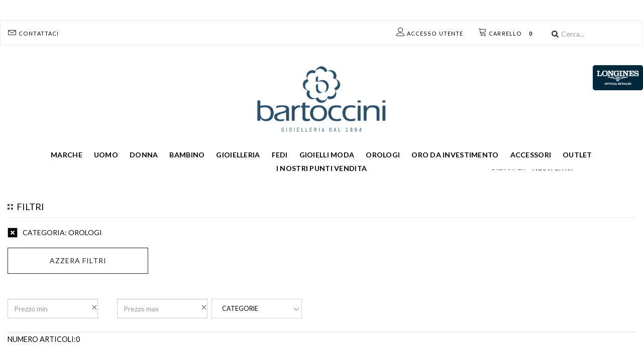

--- FILE ---
content_type: text/html; charset=UTF-8
request_url: https://www.bartoccini.it/brand/CHIARA-FERRAGNI/1361/?&features=cat%3A5746460
body_size: 19943
content:

<!DOCTYPE html>
<html xmlns="http://www.w3.org/1999/xhtml" xml:lang="it">
<head>

            <script>(function (w, d, s, l, i) {
                w[l] = w[l] || [];
                w[l].push({
                    'gtm.start': new Date().getTime(), event: 'gtm.js'
                });
                var f = d.getElementsByTagName(s)[0],
                    j = d.createElement(s), dl = l != 'dataLayer' ? '&l=' + l : '';
                j.async = true;
                j.src =
                    'https://www.googletagmanager.com/gtm.js?id=' + i + dl;
                f.parentNode.insertBefore(j, f);
            })(window, document, 'script', 'dataLayer', 'GTM-TT88992');
        </script>
        <!-- End Google Tag Manager -->
    
    
        
    

    <meta http-equiv="Content-Type" content="text/html; charset=UTF-8"/>
    <meta name="theme-color" content="#222">
        
            
    
        


    


    

    
    
            <title>CHIARA FERRAGNI - Bartoccini gioiellerie</title>
    
            <link rel="canonical" href="https://www.bartoccini.it/brand/CHIARA-FERRAGNI/1361/"/>
        


            <meta name="keywords" content="CHIARA FERRAGNI"/>
    
            <meta name="description" content="Scopri i migliori prodotti di CHIARA FERRAGNI"/>
        <!--        <meta name="description" content="--><!--"/>-->
                <link rel="icon" href="/themes/bartoccini/favicon.png"/>
        <link rel="shortcut icon" href="/themes/bartoccini/favicon.png"/>
        <!--    -->    <!--        <link rel="icon" href="/themes/averla/assets/images/favicon_-->
    <!--.ico"/>-->
    <!--        <link rel="shortcut icon" href="/themes/averla/assets/images/favicon_-->
    <!--.ico"/>-->
    <!--    -->



                        
    <style type="text/css">@import url("/themes/bartoccini/css/box_articolo.css?ver=1-04");</style>
    <style type="text/css">@import url("/themes/bartoccini/css/controls.css");</style>
    <style type="text/css">@import url("/themes/bartoccini/css/main.css?ver=3-98");</style>
    <style type="text/css">@import url("/themes/bartoccini/css/layout.css?ver=2-57");</style>
    <style type="text/css">@import url("/themes/bartoccini/css/navigation_panel.css?vers=2-3");</style>
    <style type="text/css">@import url("/themes/bartoccini/css/articolo_panel.css?vers=1-7");</style>


    <script src="https://ajax.googleapis.com/ajax/libs/jquery/2.1.4/jquery.min.js"></script>
    <script src=
            "https://ajax.aspnetcdn.com/ajax/jquery.validate/1.13.1/jquery.validate.min.js">
    </script>
    <script src=-
    "https://ajax.aspnetcdn.com/ajax/mvc/5.2.3/jquery.validate.unobtrusive.min.js">
    </script>

    <meta name="viewport" content="width=device-width, initial-scale=1">

    
</head>
<body data-generated="2026-01-14 21:03:51"
      data-rewritten="command=brand&amp;intId=1361&amp;description=CHIARA-FERRAGNI&amp;lang=def&amp;pag=1&amp;&amp;features=cat%3A5746460">

    <script>window.dataLayer = window.dataLayer || []; dataLayer.push({"event":"fireRemarketingTag","google_tag_params":{"ecomm_prodid":[],"ecomm_pagetype":"category"}});</script>

<!---->
<!--    <script src="/assets/js/ga4.js"></script>-->


    <script src="/assets/js/ga4.js"></script>


    <!-- Google Tag Manager (noscript) -->
    <noscript>
        <iframe src="https://www.googletagmanager.com/ns.html?id=GTM-TT88992"
                height="0" width="0" style="display:none;visibility:hidden"></iframe>
    </noscript>
    <!-- End Google Tag Manager (noscript) -->





<form method="post" id="MainForm" action="/index.php?command=brand&intId=1361&description=CHIARA-FERRAGNI&lang=def&pag=1&&features=cat%3A5746460">
<script type="text/javascript" src="/assets/js/_core/qcodo.js?ver=1.9"></script>
<script type="text/javascript" src="/assets/js/_core/logger.js?ver=1.9"></script>
<script type="text/javascript" src="/assets/js/_core/event.js?ver=1.9"></script>
<script type="text/javascript" src="/assets/js/_core/post.js?ver=1.9"></script>
<script type="text/javascript" src="/assets/js/_core/control.js?ver=1.9"></script>
<script type="text/javascript" src="/assets/js/_core/listbox.js?ver=1.9"></script>
<div id="c6967f6a734e06_ctl" style="display:inline;"><div id="c6967f6a734e06" template-path="/themes/bartoccini/templates/ClientIncludesPanel.tpl.php" ><script type="text/javascript" src=https://cs.iubenda.com/autoblocking/574492.js></script>
<script type="text/javascript" src="//cdn.iubenda.com/cs/gpp/stub.js"></script>
<script type="text/javascript" src="//cdn.iubenda.com/cs/iubenda_cs.js" charset="UTF-8" async></script>
<script src="https://unpkg.com/@lottiefiles/lottie-player@latest/dist/lottie-player.js"></script>
<link rel="stylesheet" href="https://cdnjs.cloudflare.com/ajax/libs/font-awesome/6.0.0/css/all.min.css" integrity="sha512-9usAa10IRO0HhonpyAIVpjrylPvoDwiPUiKdWk5t3PyolY1cOd4DSE0Ga+ri4AuTroPR5aQvXU9xC6qOPnzFeg==" crossorigin="anonymous" referrerpolicy="no-referrer" />
<script src="https://cdnjs.cloudflare.com/ajax/libs/font-awesome/6.0.0/js/all.min.js" integrity="sha512-yFjZbTYRCJodnuyGlsKamNE/LlEaEAxSUDe5+u61mV8zzqJVFOH7TnULE2/PP/l5vKWpUNnF4VGVkXh3MjgLsg==" crossorigin="anonymous" referrerpolicy="no-referrer"></script>
<link rel="stylesheet" href="https://cdnjs.cloudflare.com/ajax/libs/font-awesome/6.0.0/css/regular.min.css" integrity="sha512-sWLOh8QiEOmwfP3jd0n7AneUOa6XKif5g8GU8FqdFMIbr6rYBt1PKWBp/Wv4E6PQ6N9lFtVAndujl9HbniDTog==" crossorigin="anonymous" referrerpolicy="no-referrer" />
<script src="https://cdnjs.cloudflare.com/ajax/libs/font-awesome/6.0.0/js/regular.min.js" integrity="sha512-iE5K3aeAv/SEBUez5TTre6Xe7duTVdSe47BJnLuPyFYDQu92HVbAtJ/EB78Dt+BYtOMmi6Ij2XyJfPvf8OSJNQ==" crossorigin="anonymous" referrerpolicy="no-referrer"></script>

<link rel="stylesheet" type="text/css" href="/themes/bartoccini/css/node_modules/bootstrap/dist/css/bootstrap.min.css">

<link rel="stylesheet" type="text/css" href="/themes/bartoccini/js/jasny-bootstrap/css/jasny-bootstrap.min.css">

<script type="text/javascript" src="/themes/bartoccini/js/jasny-bootstrap/js/jasny-bootstrap.min.js"></script>
<script type="text/javascript" src="/themes/bartoccini/js/bootstrap-select/dist/js/bootstrap-select.min.js"></script>

<meta class="netreviewsWidget" id="netreviewsWidgetNum2021" data-jsurl="//cl.avis-verifies.com/it/cache/c/5/5/c55b5216-60dc-53f4-093f-dca2d1d3aca8/widget4/widget03-2021_script.js"/><script src="//cl.avis-verifies.com/it/widget4/widget03_FB3.min.js"></script>
<img src="//cl.avis-verifies.com/it/cache/c/5/5/c55b5216-60dc-53f4-093f-dca2d1d3aca8/widget3/widget03-2021.png" alt="WidgetAvisVerifies"   width="170">
<link rel="stylesheet" href="https://cdn.linearicons.com/free/1.0.0/icon-font.min.css">

<link rel="stylesheet" type="text/css" href="/themes/bartoccini/css/navigation.css?ver=1">

<link rel="stylesheet" type="text/css" href="/themes/bartoccini/css/awesome-bootstrap-checkbox.css">

<link rel="stylesheet" type="text/css" href="/themes/bartoccini/css/center_columns.css">
<link rel="stylesheet" type="text/css" href="/themes/bartoccini/css/banner_layouts.css?53">
<link rel="stylesheet" type="text/css" href="/themes/bartoccini/css/fastcheckout.css">


<link rel="stylesheet" type="text/css" href="/assets/js/node_modules/lightgallery/dist/css/lg-transitions.min.css">
<link rel="stylesheet" type="text/css" href="/assets/js/node_modules/lightgallery/dist/css/lightgallery.min.css">
<script src="https://js.stripe.com/v3/"></script>


<script type="text/javascript" src="/assets/js/node_modules/lightgallery/dist/js/lightgallery-all.min.js"></script>

<script type="text/javascript" src="/themes/bartoccini/js/ui.js?ver=1.2"></script>
<script type="text/javascript" src="/assets/js/klarna.js?ver=1.1"></script>
<script src="https://upstream.heidipay.com/sdk/heidi-upstream-lib.js" ></script>

<link rel="stylesheet" type="text/css" href="/themes/bartoccini/js/bootstrap-select/dist/css/bootstrap-select.min.css">


<link rel="preconnect" href="https://fonts.gstatic.com">
<link href="https://fonts.googleapis.com/css2?family=Lato:wght@300;400;700;900&display=swap" rel="stylesheet">

<!--<link rel="stylesheet" href="/themes/bartoccini/js/slick/slick-theme.css">-->
<!--<script src="/themes/bartoccini/js/slick/slick.min.js"></script>-->
<!--<link rel="stylesheet" href="/themes/bartoccini/js/slick/slick.css">-->

<!-- Add the slick-theme.css if you want default styling -->
<link rel="stylesheet" type="text/css" href="//cdn.jsdelivr.net/npm/slick-carousel@1.8.1/slick/slick.css"/>
<!-- Add the slick-theme.css if you want default styling -->
<link rel="stylesheet" type="text/css" href="//cdn.jsdelivr.net/npm/slick-carousel@1.8.1/slick/slick-theme.css"/>
<script type="text/javascript" src="//cdn.jsdelivr.net/npm/slick-carousel@1.8.1/slick/slick.min.js"></script>
<script src="https://kit.fontawesome.com/bab0194ac6.js" crossorigin="anonymous"></script>


<link rel="stylesheet" href="https://use.fontawesome.com/releases/v5.15.3/css/all.css" integrity="sha384-SZXxX4whJ79/gErwcOYf+zWLeJdY/qpuqC4cAa9rOGUstPomtqpuNWT9wdPEn2fk" crossorigin="anonymous">
<script src="https://cdnjs.cloudflare.com/ajax/libs/gsap/3.6.0/gsap.min.js"></script>
<script src="https://cdnjs.cloudflare.com/ajax/libs/gsap/3.6.0/CSSRulePlugin.min.js"></script>

<!-- Global site tag (gtag.js) - Google Analytics -->
<!--<script async src=https://www.googletagmanager.com/gtag/js?id=UA-26320134-1></script>-->
<!--<script>-->
<!--    window.dataLayer = window.dataLayer || [];-->
<!--    function gtag(){dataLayer.push(arguments);}-->
<!--    gtag('js', new Date());-->
<!---->
<!--    gtag('config', 'UA-26320134-1');-->
<!--    gtag('config', 'AW-0');-->
<!--</script>-->

<!-- Doofinder script starts here -->
<!--<script type="text/javascript">-->
<!--    var doofinder_script ='//cdn.doofinder.com/media/js/doofinder-fullscreen.7.latest.min.js';-->
<!--    (function(d,t){var f=d.createElement(t),s=d.getElementsByTagName(t)[0];f.async=1;-->
<!--        f.src=('https:'==location.protocol?'https:':'http:')+doofinder_script;-->
<!--        f.setAttribute('charset','utf-8');-->
<!--        s.parentNode.insertBefore(f,s)}(document,'script'));-->
<!---->
<!--    var dfFullscreenLayers = [{-->
<!--        "hashid": "dd61f9dcde3652901272e52e8b8cc301",-->
<!--        "zone": "eu1",-->
<!--        "display": {-->
<!--            "lang": "it",-->
<!--            "templateVars": {-->
<!--                "topbarLogo": "http://www.bartoccini.it/themes/bartoccini/images/logo-bartoccini.png"-->
<!--            }-->
<!--        },-->
<!--        "toggleInput": "#txtCercapnlRicercaSemplice",-->
<!--        "mobile": {-->
<!--            "toggleInput": "input[name='txtCercapnlRicercaSempliceMobile']"-->
<!--        },-->
<!--    }];-->
<!--</script>-->

<!-- Google Tag Manager (noscript) -->
<!--<noscript><iframe src="https://www.googletagmanager.com/ns.html?id=GTM-TT88992"-->
<!--                  height="0" width="0" style="display:none;visibility:hidden"></iframe></noscript>-->
<!-- End Google Tag Manager (noscript) -->
<!--<script>-->
<!--    const dfLayerOptions = {-->
<!--        installationId: '91206ed4-5f30-4417-bb35-d3b14a0b59fb',-->
<!--        zone: 'eu1'-->
<!--    };-->
<!---->
<!---->
<!---->
<!--    (function (l, a, y, e, r, s) {-->
<!--        r = l.createElement(a); r.onload = e; r.async = 1; r.src = y;-->
<!--        s = l.getElementsByTagName(a)[0]; s.parentNode.insertBefore(r, s);-->
<!--    })(document, 'script', 'https://cdn.doofinder.com/livelayer/1/js/loader.min.js', function () {-->
<!--        doofinderLoader.load(dfLayerOptions);-->
<!--    });-->
<!--</script>-->
<script src="https://eu1-config.doofinder.com/2.x/91206ed4-5f30-4417-bb35-d3b14a0b59fb.js" async></script>
<!-- Doofinder script ends here -->
<!-- Facebook Pixel Code -->
<script>
    !function(f,b,e,v,n,t,s)
    {if(f.fbq)return;n=f.fbq=function(){n.callMethod?
        n.callMethod.apply(n,arguments):n.queue.push(arguments)};
        if(!f._fbq)f._fbq=n;n.push=n;n.loaded=!0;n.version='2.0';
        n.queue=[];t=b.createElement(e);t.async=!0;
        t.src=v;s=b.getElementsByTagName(e)[0];
        s.parentNode.insertBefore(t,s)}(window, document,'script',
        'https://connect.facebook.net/en_US/fbevents.js');
    fbq('init', '1703208556643624');
    fbq('track', 'PageView');
</script>
<noscript>
    <img height="1" width="1" style="display:none"
         src="https://www.facebook.com/tr?id=1029889957206154&ev=PageView&noscript=1"/>
</noscript>
<!-- End Facebook Pixel Code -->
<!-- Google tag (gtag.js) -->
<!--<script async src=https://www.googletagmanager.com/gtag/js?id=G-ST6H86BDHH></script> <script> window.dataLayer = window.dataLayer || []; function gtag(){dataLayer.push(arguments);} gtag('js', new Date()); gtag('config', 'G-ST6H86BDHH'); </script>-->

<!-- Google tag (gtag.js) --> <script async src="https://www.googletagmanager.com/gtag/js?id=AW-965997532"> </script> <script> window.dataLayer = window.dataLayer || []; function gtag(){dataLayer.push(arguments);} gtag('js', new Date()); gtag('config', 'AW-965997532'); </script>

<script type="text/javascript">
    var _iub = _iub || [];
    _iub.csConfiguration = {"askConsentAtCookiePolicyUpdate":true,"countryDetection":true,"enableFadp":true,"enableLgpd":true,"enableUspr":true,"lgpdAppliesGlobally":false,"perPurposeConsent":true,"siteId":574492,"whitelabel":false,"cookiePolicyId":7876318,"lang":"it", "banner":{ "acceptButtonCaptionColor":"#FFFFFF","acceptButtonColor":"#0073CE","acceptButtonDisplay":true,"backgroundColor":"#FFFFFF","closeButtonRejects":true,"customizeButtonCaptionColor":"#4D4D4D","customizeButtonColor":"#DADADA","customizeButtonDisplay":true,"explicitWithdrawal":true,"listPurposes":true,"ownerName":"www.bartoccini.it","position":"float-center","rejectButtonDisplay":true,"showPurposesToggles":true,"showTotalNumberOfProviders":true,"textColor":"#000000" }};
</script>

</div></div>
<!--div id="breadcrumbblock">
</div-->


<div id="container">
    <div id="wrapper">

        <div id="header">
            <div id="c6967f6a739da5_ctl" style="display:inline;"><div id="c6967f6a739da5" template-path="/themes/bartoccini/templates/HeaderPanel.tpl.php" ><header class="navbar navbar-default " role="banner" id="upper-menubar" style="margin-top:40px">

    <div class="container container-menu nopadding">
        <ul class="nav navbar-collapse" style="float: left; padding: 0;">
            <li>
                <button type="button"
                        class="navbar-toggle header-button-mobile collapsed"
                        style="color: white; font-size: 15px; background-color: #30506a !important;"
                        data-toggle="offcanvas" data-target="#mobile-left-menu" data-canvas="body"
                        data-placement="left">
                    <span class="glyphicon glyphicon-menu-hamburger"></span>
                </button>
            </li>

        </ul>
        <ul class="nav" style="float: left;">
            <li class="visible-xs hidden-sm">
                <a href="/">
                    <img id="logo-mobile" class="center-block logo" src="/themes/bartoccini/images/logo_bartoccini-mobile.jpg"
                         alt="Bartoccini gioiellerie"></a>
            </li>
        </ul>

        <ul class="nav hidden-xs" style="float: left;">
            <li style="display: inline-block;">
<!--                -->            </li>
        </ul>


        <ul class="nav">
            <ul class="nav hidden-xs" style="float: right;">
                <li style="display: inline-block;">
                    <div id="pnlRicercaSemplice_ctl" style="display:inline;"><div id="pnlRicercaSemplice" template-path="/themes/luxury/templates/RicercaPanel.tpl.php" ><div class="">

	<img src="/themes/luxury/assets/images/header/lens.png" style="position: absolute; left: 10px; top: 14px; z-index: 20;">
	<div id="txtCercapnlRicercaSemplice_ctl" style="display:inline;"><input type="search" name="txtCercapnlRicercaSemplice" id="txtCercapnlRicercaSemplice" value="" class="form-control input-icon" autocomplete="off" placeholder="Cerca..." onkeypress="if (event.keyCode == 13) {qc.pB('MainForm', 'txtCercapnlRicercaSemplice', 'QEnterKeyEvent', '');} if (event.keyCode == 13) {return false;}"  /></div>
</div>
<script language="JavaScript">
	<!--
	$('#btnCerca').click(function(){


		$('#txtCercapnlRicercaSemplice').trigger(
			jQuery.Event( 'keydown', { keyCode: 13, which: 13} )
		);
	});
	//-->
</script>
</div></div>                </li>
            </ul>
            <li class="visibile-xs hidden-md hidden-lg hidden-xl  longines-mobile" style="float: right"><a
                        class="visibile-xs hidden-md hidden-lg hidden-xl "
                        href="/brand/LONGINES/1251/"><img style="    width: 55px;"
                                                         class=" visibile-xs  hidden-md hidden-lg hidden-xl  "
                                                         src="/themes/bartoccini/assets/images/nav/longines.png"></a>
            </li>
            <li   id="lnkCarrelloMobile_ctl" style="float:right;"><a id="lnkCarrelloMobile" class="header-button-mobile collapsed" data-toggle="collapse" data-target="#panel_anteprima-carrello" data-parent="#collapsible-panels" href="#" ><span class='lnr lnr-cart'></span> <span class='hidden-xs'>Carrello</span> <span class='cart_items'>0</span></a></li>            <li   id="c6967f6a73d8f3_ctl" style="float:right;"></li>            <li   id="c6967f6a73d60f_ctl" style="float:right;"></li>            <li   id="c6967f6a73d7af_ctl" style="float:right;"></li>            <li   id="lnkLogin_ctl" style="float:right;"><a id="lnkLogin" class="header-button-mobile collapsed" href="/registrazione" ><span class='lnr lnr-user'></span> <span class='hidden-xs hidden-sm'>Accesso utente</span> </a></li>
            <li   id="c6967f6a73d9f7_ctl" style="float:right;"></li>            <li style="float: right;">
                <a href="/Contact-us" class="header-button-mobile collapsed"><span class="lnr lnr-envelope"></span> <span
                            class="hidden-xs hidden-sm">Contattaci </span></a>
            </li>


<!--            <li style="float:right">-->
<!--                <a href="https://wa.me/+393470567211" target="_blank"><i class="fab fa-whatsapp fa-lg"></i> <span-->
<!--                            class="hidden-xs hidden-sm">Whatsapp</span></a>-->
<!--            </li>-->

        </ul>

    </div>

    <div id="collapsible-panels">
        <div class="panel" style="margin: 0; padding: 0; border: none;">
            <!-- without the .panel wrapper the accordion effect doesn't work -->
            <div class="panel-collapse collapse" id="panel_ricerca">

            </div>

            <div class="panel-collapse collapse" id="panel_anteprima-carrello">
                <div id="pnlAnteprimaCarrello_ctl" style="display:inline;"><div id="pnlAnteprimaCarrello" template-path="/themes/bartoccini/templates/AnteprimaCarrelloPanel.tpl.php" ><h3>Carrello</h3>

<div id="dtrAnteprimaCarrello_ctl" style="display:inline;"><div id="dtrAnteprimaCarrello" ></div></div><div class="AnteprimaCarrello-item totale">
	<div id="c6967f6a73e7cd_ctl" style="display:inline;"></div>	<span id="c6967f6a73e7d4_ctl" ><h4 id="c6967f6a73e7d4" >Il carrello &egrave; vuoto</h4></span></div>
<div style="margin-top: 5px;">
	<span id="c6967f6a73ec52_ctl" ></span></div>
</div></div>            </div>
            <div class="panel-collapse collapse" id="panel_login-veloce">
                <div id="pnlLoginVeloce_ctl" style="display:inline;"><div id="pnlLoginVeloce" template-path="/themes/default/templates/LoginVelocePanel.tpl.php" ><div id="pnlLoginHeader_ctl" style="display:inline;"><div id="pnlLoginHeader" template-path="/themes/bartoccini/templates/LoginPanel.tpl.php" ><div id="">
	<div class="panel panel-primary" style=" margin-left: auto; margin-right: auto;  ">
		<div class="panel-heading">
			Accesso utente		</div>
		<div class="panel-body">
			<div id="c6967f6a73fca9_ctl" style="display:inline;"><div class="form-group"><div class="left required"><label for="c6967f6a73fca9">Email * </label></div><div class="right"><input type="text" name="c6967f6a73fca9" id="c6967f6a73fca9" value="" class="textbox form-control" data-val-required="true" placeholder="Email" autocomplete="username" onkeypress="if (event.keyCode == 13) {qc.pA('MainForm', 'c6967f6a73fca9', 'QEnterKeyEvent', 'RELOAD_PAGE', '');}" maxlength="100"  data-val-group="c6967f6a73fca9" /></div></div></div>
			<div id="c6967f6a73fcd8_ctl" style="display:inline;"><div class="form-group"><div class="left required"><label for="c6967f6a73fcd8">Password * </label></div><div class="right"><input type="password" name="c6967f6a73fcd8" id="c6967f6a73fcd8" value="" class="textbox form-control" data-val-required="true" placeholder="Password" autocomplete="current-password" onkeypress="if (event.keyCode == 13) {qc.pA('MainForm', 'c6967f6a73fcd8', 'QEnterKeyEvent', 'RELOAD_PAGE', '');}" maxlength="32"  /></div></div></div>
			<span id="c6967f6a73fd01_ctl" ><span id="c6967f6a73fd01" style="display:inline-block;"></span></span><br>

			<span id="LoginPanelLoginButtonpnlLoginVeloce_ctl" ><a href="#" id="LoginPanelLoginButtonpnlLoginVeloce" class="btn btn-primary" data-prevent-double-click="1" onclick="$('[data-prevent-double-click]').prop('disabled', 'true'); qc.pA('MainForm', 'LoginPanelLoginButtonpnlLoginVeloce', 'QClickEvent', 'RELOAD_PAGE', '');" >Accedi</a></span>
			<br>


			Hai dimenticato la password? <a href="/index.php?command=recover_password">Clicca qui</a>
		</div>
	</div>
</div></div></div><div id="SwitchPanels_ctl" style="display:inline;"></div><div id="pnlPasswordDimenticata_ctl" style="display:inline;"></div></div></div>            </div>
        </div>
    </div>
</header>

<div id="nav_sub-bar" class="container hidden-xs">

    <div class="row" style="">
        <div class="col-xs-12" style="position:relative">
            <a href="/">
                <img id="logo-desktop" class="center-block logo" src="/themes/bartoccini/images/logo-bartoccini.png"
                     alt="Bartoccini gioiellerie"></a>
            <div id="longines-container" class="hidden-xs hidden-sm">
                <a href="/brand/LONGINES/1251/"><img width='100' src="/themes/bartoccini/assets/images/nav/longines.png"></a>

            </div>
        </div>



    </div>
    <div class="row m-x-0" style="text-align: center;display: flex;align-items: center;justify-content: center;    padding: 0.7em 0;">
        <!--Cached in context dtrMainSectionsit-->
<div   class='col-xs-12 nav-section' id="dtrMainSections_ctl" style="display:inline;"><div id="dtrMainSections" class="dtrMainSections" ><div class="main-sections-container">
            <a class="main-section forced " href="/brands">Marche</a>
    </div>
<!--</div>-->
<!--<div class="dtrMainSections">-->
<!--    -->
<div class="main-sections-container">
    
        <a href="/category/UOMO/16331860/" title="" data-category-id="16331860"
           class="main-section ">UOMO</a>


        
<div class='box_sottocategorie' data-category-id='16331860'><div id="c6967ea8e1d7ec_ctl" style="display:inline;"><div id="c6967ea8e1d7ec" template-path="/themes/bartoccini/templates/SottocategoriaNavigationPanel.tpl.php" ><div id="dtrSottocategorie16331860_ctl" style="display:inline;"><ul id="dtrSottocategorie16331860" ><li class="marca_item navigation_item ">
    <a href="/category/UOMO-ANELLI/16331861/">
        ANELLI    </a>
</li>
<li class="marca_item navigation_item ">
    <a href="/category/UOMO-BRACCIALI/16331868/">
        BRACCIALI    </a>
</li>
<li class="marca_item navigation_item ">
    <a href="/category/UOMO-COLLANE/16331870/">
        COLLANE    </a>
</li>
<li class="marca_item navigation_item ">
    <a href="/category/UOMO-GEMELLI/16331877/">
        GEMELLI    </a>
</li>
<li class="marca_item navigation_item ">
    <a href="/category/UOMO-PORTACHIAVI/16331878/">
        PORTACHIAVI    </a>
</li>
<li class="marca_item navigation_item ">
    <a href="/category/UOMO-OROLOGI/16331872/">
        OROLOGI    </a>
</li>
</ul></div>
<div class="">


    <div id="dtrSottocategorieBrand16331860_ctl" style="display:inline;"><h5 class="heading-brand" style="color:#30506a;font-weight: 700;text-decoration:underline">BRAND</h5><ul id="dtrSottocategorieBrand16331860" class="dtrSottocategorieBrand" ><li class="marca_item navigation_item ">
    <a href="/brand/ANELLISSIMO/1678/?&features=cat%3A16331861£cat%3A16331868£cat%3A16331870£cat%3A16331877£cat%3A16331872£cat%3A16331878£cat%3A16331860">
        ANELLISSIMO    </a>
</li>
<li class="marca_item navigation_item ">
    <a href="/brand/ARMANI/922/?&features=cat%3A16331861£cat%3A16331868£cat%3A16331870£cat%3A16331877£cat%3A16331872£cat%3A16331878£cat%3A16331860">
        ARMANI    </a>
</li>
<li class="marca_item navigation_item ">
    <a href="/brand/ARMANI-EXCHANGE/1223/?&features=cat%3A16331861£cat%3A16331868£cat%3A16331870£cat%3A16331877£cat%3A16331872£cat%3A16331878£cat%3A16331860">
        ARMANI EXCHANGE    </a>
</li>
<li class="marca_item navigation_item ">
    <a href="/brand/BREIL/1217/?&features=cat%3A16331861£cat%3A16331868£cat%3A16331870£cat%3A16331877£cat%3A16331872£cat%3A16331878£cat%3A16331860">
        BREIL    </a>
</li>
<li class="marca_item navigation_item ">
    <a href="/brand/BULOVA/929/?&features=cat%3A16331861£cat%3A16331868£cat%3A16331870£cat%3A16331877£cat%3A16331872£cat%3A16331878£cat%3A16331860">
        BULOVA    </a>
</li>
<li class="marca_item navigation_item ">
    <a href="/brand/CALYPSO/1280/?&features=cat%3A16331861£cat%3A16331868£cat%3A16331870£cat%3A16331877£cat%3A16331872£cat%3A16331878£cat%3A16331860">
        CALYPSO    </a>
</li>
<li class="marca_item navigation_item ">
    <a href="/brand/CASIO/906/?&features=cat%3A16331861£cat%3A16331868£cat%3A16331870£cat%3A16331877£cat%3A16331872£cat%3A16331878£cat%3A16331860">
        CASIO    </a>
</li>
<li class="marca_item navigation_item ">
    <a href="/brand/CHRONOSTAR/1281/?&features=cat%3A16331861£cat%3A16331868£cat%3A16331870£cat%3A16331877£cat%3A16331872£cat%3A16331878£cat%3A16331860">
        CHRONOSTAR    </a>
</li>
<li class="marca_item navigation_item ">
    <a href="/brand/CITIZEN/930/?&features=cat%3A16331861£cat%3A16331868£cat%3A16331870£cat%3A16331877£cat%3A16331872£cat%3A16331878£cat%3A16331860">
        CITIZEN    </a>
</li>
<li class="marca_item navigation_item ">
    <a href="/brand/DANIEL-WELLINGTON/1216/?&features=cat%3A16331861£cat%3A16331868£cat%3A16331870£cat%3A16331877£cat%3A16331872£cat%3A16331878£cat%3A16331860">
        DANIEL WELLINGTON    </a>
</li>
<li class="marca_item navigation_item ">
    <a href="/brand/DIESEL/912/?&features=cat%3A16331861£cat%3A16331868£cat%3A16331870£cat%3A16331877£cat%3A16331872£cat%3A16331878£cat%3A16331860">
        DIESEL    </a>
</li>
<li class="marca_item navigation_item ">
    <a href="/brand/EBERHARD/1246/?&features=cat%3A16331861£cat%3A16331868£cat%3A16331870£cat%3A16331877£cat%3A16331872£cat%3A16331878£cat%3A16331860">
        EBERHARD    </a>
</li>
<li class="marca_item navigation_item ">
    <a href="/brand/FESTINA/1257/?&features=cat%3A16331861£cat%3A16331868£cat%3A16331870£cat%3A16331877£cat%3A16331872£cat%3A16331878£cat%3A16331860">
        FESTINA    </a>
</li>
<li class="marca_item navigation_item ">
    <a href="/brand/FILO-DAMORE/1289/?&features=cat%3A16331861£cat%3A16331868£cat%3A16331870£cat%3A16331877£cat%3A16331872£cat%3A16331878£cat%3A16331860">
        FILO D'AMORE    </a>
</li>
<li class="marca_item navigation_item ">
    <a href="/brand/FOSSIL/920/?&features=cat%3A16331861£cat%3A16331868£cat%3A16331870£cat%3A16331877£cat%3A16331872£cat%3A16331878£cat%3A16331860">
        FOSSIL    </a>
</li>
<li class="marca_item navigation_item ">
    <a href="/brand/FREDERIQUE-CONSTANT/1767/?&features=cat%3A16331861£cat%3A16331868£cat%3A16331870£cat%3A16331877£cat%3A16331872£cat%3A16331878£cat%3A16331860">
        FREDERIQUE CONSTANT    </a>
</li>
<li class="marca_item navigation_item ">
    <a href="/brand/GARMIN/1287/?&features=cat%3A16331861£cat%3A16331868£cat%3A16331870£cat%3A16331877£cat%3A16331872£cat%3A16331878£cat%3A16331860">
        GARMIN    </a>
</li>
<li class="marca_item navigation_item ">
    <a href="/brand/GERBA/1220/?&features=cat%3A16331861£cat%3A16331868£cat%3A16331870£cat%3A16331877£cat%3A16331872£cat%3A16331878£cat%3A16331860">
        GERBA    </a>
</li>
<li class="marca_item navigation_item ">
    <a href="/brand/GIOVANNI-RASPINI/918/?&features=cat%3A16331861£cat%3A16331868£cat%3A16331870£cat%3A16331877£cat%3A16331872£cat%3A16331878£cat%3A16331860">
        GIOVANNI RASPINI    </a>
</li>
<li class="marca_item navigation_item ">
    <a href="/brand/HAMILTON/1230/?&features=cat%3A16331861£cat%3A16331868£cat%3A16331870£cat%3A16331877£cat%3A16331872£cat%3A16331878£cat%3A16331860">
        HAMILTON    </a>
</li>
<li class="marca_item navigation_item ">
    <a href="/brand/HUGO-BOSS/1757/?&features=cat%3A16331861£cat%3A16331868£cat%3A16331870£cat%3A16331877£cat%3A16331872£cat%3A16331878£cat%3A16331860">
        HUGO BOSS    </a>
</li>
<li class="marca_item navigation_item ">
    <a href="/brand/LOCMAN/1210/?&features=cat%3A16331861£cat%3A16331868£cat%3A16331870£cat%3A16331877£cat%3A16331872£cat%3A16331878£cat%3A16331860">
        LOCMAN    </a>
</li>
<li class="marca_item navigation_item ">
    <a href="/brand/LONGINES/1251/?&features=cat%3A16331861£cat%3A16331868£cat%3A16331870£cat%3A16331877£cat%3A16331872£cat%3A16331878£cat%3A16331860">
        LONGINES    </a>
</li>
<li class="marca_item navigation_item ">
    <a href="/brand/LUCIEN-ROCHAT/1702/?&features=cat%3A16331861£cat%3A16331868£cat%3A16331870£cat%3A16331877£cat%3A16331872£cat%3A16331878£cat%3A16331860">
        LUCIEN ROCHAT    </a>
</li>
<li class="marca_item navigation_item ">
    <a href="/brand/MASERATI/1222/?&features=cat%3A16331861£cat%3A16331868£cat%3A16331870£cat%3A16331877£cat%3A16331872£cat%3A16331878£cat%3A16331860">
        MASERATI    </a>
</li>
<li class="marca_item navigation_item ">
    <a href="/brand/MICHAEL-KORS/909/?&features=cat%3A16331861£cat%3A16331868£cat%3A16331870£cat%3A16331877£cat%3A16331872£cat%3A16331878£cat%3A16331860">
        MICHAEL KORS    </a>
</li>
<li class="marca_item navigation_item ">
    <a href="/brand/MIDO/1263/?&features=cat%3A16331861£cat%3A16331868£cat%3A16331870£cat%3A16331877£cat%3A16331872£cat%3A16331878£cat%3A16331860">
        MIDO    </a>
</li>
<li class="marca_item navigation_item ">
    <a href="/brand/ORIS/1829/?&features=cat%3A16331861£cat%3A16331868£cat%3A16331870£cat%3A16331877£cat%3A16331872£cat%3A16331878£cat%3A16331860">
        ORIS    </a>
</li>
<li class="marca_item navigation_item ">
    <a href="/brand/PHILIP-WATCH/904/?&features=cat%3A16331861£cat%3A16331868£cat%3A16331870£cat%3A16331877£cat%3A16331872£cat%3A16331878£cat%3A16331860">
        PHILIP WATCH    </a>
</li>
<li class="marca_item navigation_item ">
    <a href="/brand/RADO/1482/?&features=cat%3A16331861£cat%3A16331868£cat%3A16331870£cat%3A16331877£cat%3A16331872£cat%3A16331878£cat%3A16331860">
        RADO    </a>
</li>
<li class="marca_item navigation_item ">
    <a href="/brand/SECTOR/1197/?&features=cat%3A16331861£cat%3A16331868£cat%3A16331870£cat%3A16331877£cat%3A16331872£cat%3A16331878£cat%3A16331860">
        SECTOR    </a>
</li>
<li class="marca_item navigation_item ">
    <a href="/brand/SEIKO/1221/?&features=cat%3A16331861£cat%3A16331868£cat%3A16331870£cat%3A16331877£cat%3A16331872£cat%3A16331878£cat%3A16331860">
        SEIKO    </a>
</li>
<li class="marca_item navigation_item ">
    <a href="/brand/SKAGEN/911/?&features=cat%3A16331861£cat%3A16331868£cat%3A16331870£cat%3A16331877£cat%3A16331872£cat%3A16331878£cat%3A16331860">
        SKAGEN    </a>
</li>
<li class="marca_item navigation_item ">
    <a href="/brand/SMARTY2.0/1841/?&features=cat%3A16331861£cat%3A16331868£cat%3A16331870£cat%3A16331877£cat%3A16331872£cat%3A16331878£cat%3A16331860">
        SMARTY2.0    </a>
</li>
<li class="marca_item navigation_item ">
    <a href="/brand/SWAROVSKI/1258/?&features=cat%3A16331861£cat%3A16331868£cat%3A16331870£cat%3A16331877£cat%3A16331872£cat%3A16331878£cat%3A16331860">
        SWAROVSKI    </a>
</li>
<li class="marca_item navigation_item ">
    <a href="/brand/SWATCH/935/?&features=cat%3A16331861£cat%3A16331868£cat%3A16331870£cat%3A16331877£cat%3A16331872£cat%3A16331878£cat%3A16331860">
        SWATCH    </a>
</li>
<li class="marca_item navigation_item ">
    <a href="/brand/TAG-HEUER/934/?&features=cat%3A16331861£cat%3A16331868£cat%3A16331870£cat%3A16331877£cat%3A16331872£cat%3A16331878£cat%3A16331860">
        TAG HEUER    </a>
</li>
<li class="marca_item navigation_item ">
    <a href="/brand/TISSOT/932/?&features=cat%3A16331861£cat%3A16331868£cat%3A16331870£cat%3A16331877£cat%3A16331872£cat%3A16331878£cat%3A16331860">
        TISSOT    </a>
</li>
<li class="marca_item navigation_item ">
    <a href="/brand/TOMMY-HILFIGER/1821/?&features=cat%3A16331861£cat%3A16331868£cat%3A16331870£cat%3A16331877£cat%3A16331872£cat%3A16331878£cat%3A16331860">
        TOMMY HILFIGER    </a>
</li>
<li class="marca_item navigation_item ">
    <a href="/brand/TRIBE/1212/?&features=cat%3A16331861£cat%3A16331868£cat%3A16331870£cat%3A16331877£cat%3A16331872£cat%3A16331878£cat%3A16331860">
        TRIBE    </a>
</li>
<li class="marca_item navigation_item ">
    <a href="/brand/U-BOAT/1674/?&features=cat%3A16331861£cat%3A16331868£cat%3A16331870£cat%3A16331877£cat%3A16331872£cat%3A16331878£cat%3A16331860">
        U-BOAT    </a>
</li>
<li class="marca_item navigation_item ">
    <a href="/brand/UNOAERRE/1243/?&features=cat%3A16331861£cat%3A16331868£cat%3A16331870£cat%3A16331877£cat%3A16331872£cat%3A16331878£cat%3A16331860">
        UNOAERRE    </a>
</li>
<li class="marca_item navigation_item ">
    <a href="/brand/VAGARY/1284/?&features=cat%3A16331861£cat%3A16331868£cat%3A16331870£cat%3A16331877£cat%3A16331872£cat%3A16331878£cat%3A16331860">
        VAGARY    </a>
</li>
<li class="marca_item navigation_item ">
    <a href="/brand/VENEZIANICO/1833/?&features=cat%3A16331861£cat%3A16331868£cat%3A16331870£cat%3A16331877£cat%3A16331872£cat%3A16331878£cat%3A16331860">
        VENEZIANICO    </a>
</li>
<li class="marca_item navigation_item ">
    <a href="/brand/WYLER-VETTA/924/?&features=cat%3A16331861£cat%3A16331868£cat%3A16331870£cat%3A16331877£cat%3A16331872£cat%3A16331878£cat%3A16331860">
        WYLER VETTA    </a>
</li>
<li class="marca_item navigation_item ">
    <a href="/brand/ZANCAN/1218/?&features=cat%3A16331861£cat%3A16331868£cat%3A16331870£cat%3A16331877£cat%3A16331872£cat%3A16331878£cat%3A16331860">
        ZANCAN    </a>
</li>
</ul></div>
</div>
<div style="clear: both;"></div>


<script>
    $(function() {

        $( ".heading-brand" ).on( "click", function() {
            // $( this ).parent().attr('id');
            $(this).siblings('ul').addClass('block')
        });    });

</script></div></div></div>
    </div>
<!--</div>-->
<!--<div class="dtrMainSections">-->
<!--    -->
<div class="main-sections-container">
    
        <a href="/category/DONNA/16331857/" title="" data-category-id="16331857"
           class="main-section ">DONNA</a>


        <div class='box_sottocategorie' data-category-id='16331857'><div id="c6967ea8e2cd84_ctl" style="display:inline;"><div id="c6967ea8e2cd84" template-path="/themes/bartoccini/templates/SottocategoriaNavigationPanel.tpl.php" ><div id="dtrSottocategorie16331857_ctl" style="display:inline;"><ul id="dtrSottocategorie16331857" ><li class="marca_item navigation_item ">
    <a href="/category/DONNA-ANELLI/16331858/">
        ANELLI    </a>
</li>
<li class="marca_item navigation_item ">
    <a href="/category/DONNA-BRACCIALI/16331869/">
        BRACCIALI    </a>
</li>
<li class="marca_item navigation_item ">
    <a href="/category/DONNA-COLLANE/16331871/">
        COLLANE    </a>
</li>
<li class="marca_item navigation_item ">
    <a href="/category/DONNA-OROLOGI/16331873/">
        OROLOGI    </a>
</li>
</ul></div>
<div class="">


    <div id="dtrSottocategorieBrand16331857_ctl" style="display:inline;"><h5 class="heading-brand" style="color:#30506a;font-weight: 700;text-decoration:underline">BRAND</h5><ul id="dtrSottocategorieBrand16331857" class="dtrSottocategorieBrand" ><li class="marca_item navigation_item ">
    <a href="/brand/ALVIERO-MARTINI-PRIMA-CLASSE/1822/?&features=cat%3A16331858£cat%3A16331869£cat%3A16331871£cat%3A16331873£cat%3A16331857">
        ALVIERO MARTINI - PRIMA CLASSE    </a>
</li>
<li class="marca_item navigation_item ">
    <a href="/brand/AMEN/1199/?&features=cat%3A16331858£cat%3A16331869£cat%3A16331871£cat%3A16331873£cat%3A16331857">
        AMEN    </a>
</li>
<li class="marca_item navigation_item ">
    <a href="/brand/ANELLISSIMO/1678/?&features=cat%3A16331858£cat%3A16331869£cat%3A16331871£cat%3A16331873£cat%3A16331857">
        ANELLISSIMO    </a>
</li>
<li class="marca_item navigation_item ">
    <a href="/brand/ARMANI/922/?&features=cat%3A16331858£cat%3A16331869£cat%3A16331871£cat%3A16331873£cat%3A16331857">
        ARMANI    </a>
</li>
<li class="marca_item navigation_item ">
    <a href="/brand/ARMANI-EXCHANGE/1223/?&features=cat%3A16331858£cat%3A16331869£cat%3A16331871£cat%3A16331873£cat%3A16331857">
        ARMANI EXCHANGE    </a>
</li>
<li class="marca_item navigation_item ">
    <a href="/brand/BARTOCCINI/1249/?&features=cat%3A16331858£cat%3A16331869£cat%3A16331871£cat%3A16331873£cat%3A16331857">
        BARTOCCINI    </a>
</li>
<li class="marca_item navigation_item ">
    <a href="/brand/BARTOCCINI-C/1255/?&features=cat%3A16331858£cat%3A16331869£cat%3A16331871£cat%3A16331873£cat%3A16331857">
        BARTOCCINI C    </a>
</li>
<li class="marca_item navigation_item ">
    <a href="/brand/BARTOCCINI-G/1291/?&features=cat%3A16331858£cat%3A16331869£cat%3A16331871£cat%3A16331873£cat%3A16331857">
        BARTOCCINI G    </a>
</li>
<li class="marca_item navigation_item ">
    <a href="/brand/BARTOCCINI-LG/1272/?&features=cat%3A16331858£cat%3A16331869£cat%3A16331871£cat%3A16331873£cat%3A16331857">
        BARTOCCINI LG    </a>
</li>
<li class="marca_item navigation_item ">
    <a href="/brand/BARTOCCINI-R/1357/?&features=cat%3A16331858£cat%3A16331869£cat%3A16331871£cat%3A16331873£cat%3A16331857">
        BARTOCCINI R    </a>
</li>
<li class="marca_item navigation_item ">
    <a href="/brand/BLISS/1748/?&features=cat%3A16331858£cat%3A16331869£cat%3A16331871£cat%3A16331873£cat%3A16331857">
        BLISS    </a>
</li>
<li class="marca_item navigation_item ">
    <a href="/brand/BREIL/1217/?&features=cat%3A16331858£cat%3A16331869£cat%3A16331871£cat%3A16331873£cat%3A16331857">
        BREIL    </a>
</li>
<li class="marca_item navigation_item ">
    <a href="/brand/BROSWAY/1264/?&features=cat%3A16331858£cat%3A16331869£cat%3A16331871£cat%3A16331873£cat%3A16331857">
        BROSWAY    </a>
</li>
<li class="marca_item navigation_item ">
    <a href="/brand/BULOVA/929/?&features=cat%3A16331858£cat%3A16331869£cat%3A16331871£cat%3A16331873£cat%3A16331857">
        BULOVA    </a>
</li>
<li class="marca_item navigation_item ">
    <a href="/brand/CALYPSO/1280/?&features=cat%3A16331858£cat%3A16331869£cat%3A16331871£cat%3A16331873£cat%3A16331857">
        CALYPSO    </a>
</li>
<li class="marca_item navigation_item ">
    <a href="/brand/CASIO/906/?&features=cat%3A16331858£cat%3A16331869£cat%3A16331871£cat%3A16331873£cat%3A16331857">
        CASIO    </a>
</li>
<li class="marca_item navigation_item ">
    <a href="/brand/CDL/1668/?&features=cat%3A16331858£cat%3A16331869£cat%3A16331871£cat%3A16331873£cat%3A16331857">
        CDL    </a>
</li>
<li class="marca_item navigation_item ">
    <a href="/brand/CHIARA-FERRAGNI/1361/?&features=cat%3A16331858£cat%3A16331869£cat%3A16331871£cat%3A16331873£cat%3A16331857">
        CHIARA FERRAGNI    </a>
</li>
<li class="marca_item navigation_item ">
    <a href="/brand/CHIMENTO/1211/?&features=cat%3A16331858£cat%3A16331869£cat%3A16331871£cat%3A16331873£cat%3A16331857">
        CHIMENTO    </a>
</li>
<li class="marca_item navigation_item ">
    <a href="/brand/CHRONOSTAR/1281/?&features=cat%3A16331858£cat%3A16331869£cat%3A16331871£cat%3A16331873£cat%3A16331857">
        CHRONOSTAR    </a>
</li>
<li class="marca_item navigation_item ">
    <a href="/brand/CITIZEN/930/?&features=cat%3A16331858£cat%3A16331869£cat%3A16331871£cat%3A16331873£cat%3A16331857">
        CITIZEN    </a>
</li>
<li class="marca_item navigation_item ">
    <a href="/brand/DANIEL-WELLINGTON/1216/?&features=cat%3A16331858£cat%3A16331869£cat%3A16331871£cat%3A16331873£cat%3A16331857">
        DANIEL WELLINGTON    </a>
</li>
<li class="marca_item navigation_item ">
    <a href="/brand/DESIR/1205/?&features=cat%3A16331858£cat%3A16331869£cat%3A16331871£cat%3A16331873£cat%3A16331857">
        DESIR&Egrave;    </a>
</li>
<li class="marca_item navigation_item ">
    <a href="/brand/DIESEL/912/?&features=cat%3A16331858£cat%3A16331869£cat%3A16331871£cat%3A16331873£cat%3A16331857">
        DIESEL    </a>
</li>
<li class="marca_item navigation_item ">
    <a href="/brand/EBERHARD/1246/?&features=cat%3A16331858£cat%3A16331869£cat%3A16331871£cat%3A16331873£cat%3A16331857">
        EBERHARD    </a>
</li>
<li class="marca_item navigation_item ">
    <a href="/brand/FACCO/1463/?&features=cat%3A16331858£cat%3A16331869£cat%3A16331871£cat%3A16331873£cat%3A16331857">
        FACCO    </a>
</li>
<li class="marca_item navigation_item ">
    <a href="/brand/FESTINA/1257/?&features=cat%3A16331858£cat%3A16331869£cat%3A16331871£cat%3A16331873£cat%3A16331857">
        FESTINA    </a>
</li>
<li class="marca_item navigation_item ">
    <a href="/brand/FIDELA/1229/?&features=cat%3A16331858£cat%3A16331869£cat%3A16331871£cat%3A16331873£cat%3A16331857">
        FIDELA    </a>
</li>
<li class="marca_item navigation_item ">
    <a href="/brand/FILO-DAMORE/1289/?&features=cat%3A16331858£cat%3A16331869£cat%3A16331871£cat%3A16331873£cat%3A16331857">
        FILO D'AMORE    </a>
</li>
<li class="marca_item navigation_item ">
    <a href="/brand/FILODELLAVITA/1265/?&features=cat%3A16331858£cat%3A16331869£cat%3A16331871£cat%3A16331873£cat%3A16331857">
        FILODELLAVITA    </a>
</li>
<li class="marca_item navigation_item ">
    <a href="/brand/FOSSIL/920/?&features=cat%3A16331858£cat%3A16331869£cat%3A16331871£cat%3A16331873£cat%3A16331857">
        FOSSIL    </a>
</li>
<li class="marca_item navigation_item ">
    <a href="/brand/FREDERIQUE-CONSTANT/1767/?&features=cat%3A16331858£cat%3A16331869£cat%3A16331871£cat%3A16331873£cat%3A16331857">
        FREDERIQUE CONSTANT    </a>
</li>
<li class="marca_item navigation_item ">
    <a href="/brand/GARMIN/1287/?&features=cat%3A16331858£cat%3A16331869£cat%3A16331871£cat%3A16331873£cat%3A16331857">
        GARMIN    </a>
</li>
<li class="marca_item navigation_item ">
    <a href="/brand/GIORGIO-VISCONTI/1209/?&features=cat%3A16331858£cat%3A16331869£cat%3A16331871£cat%3A16331873£cat%3A16331857">
        GIORGIO VISCONTI    </a>
</li>
<li class="marca_item navigation_item ">
    <a href="/brand/GIOVANNI-RASPINI/918/?&features=cat%3A16331858£cat%3A16331869£cat%3A16331871£cat%3A16331873£cat%3A16331857">
        GIOVANNI RASPINI    </a>
</li>
<li class="marca_item navigation_item ">
    <a href="/brand/GUESS/916/?&features=cat%3A16331858£cat%3A16331869£cat%3A16331871£cat%3A16331873£cat%3A16331857">
        GUESS    </a>
</li>
<li class="marca_item navigation_item ">
    <a href="/brand/HAMILTON/1230/?&features=cat%3A16331858£cat%3A16331869£cat%3A16331871£cat%3A16331873£cat%3A16331857">
        HAMILTON    </a>
</li>
<li class="marca_item navigation_item ">
    <a href="/brand/LEOPIZZO/1813/?&features=cat%3A16331858£cat%3A16331869£cat%3A16331871£cat%3A16331873£cat%3A16331857">
        LEOPIZZO    </a>
</li>
<li class="marca_item navigation_item ">
    <a href="/brand/LIU-JO/1226/?&features=cat%3A16331858£cat%3A16331869£cat%3A16331871£cat%3A16331873£cat%3A16331857">
        LIU-JO    </a>
</li>
<li class="marca_item navigation_item ">
    <a href="/brand/LOCMAN/1210/?&features=cat%3A16331858£cat%3A16331869£cat%3A16331871£cat%3A16331873£cat%3A16331857">
        LOCMAN    </a>
</li>
<li class="marca_item navigation_item ">
    <a href="/brand/LONGINES/1251/?&features=cat%3A16331858£cat%3A16331869£cat%3A16331871£cat%3A16331873£cat%3A16331857">
        LONGINES    </a>
</li>
<li class="marca_item navigation_item ">
    <a href="/brand/LUCIEN-ROCHAT/1702/?&features=cat%3A16331858£cat%3A16331869£cat%3A16331871£cat%3A16331873£cat%3A16331857">
        LUCIEN ROCHAT    </a>
</li>
<li class="marca_item navigation_item ">
    <a href="/brand/MASERATI/1222/?&features=cat%3A16331858£cat%3A16331869£cat%3A16331871£cat%3A16331873£cat%3A16331857">
        MASERATI    </a>
</li>
<li class="marca_item navigation_item ">
    <a href="/brand/MICHAEL-KORS/909/?&features=cat%3A16331858£cat%3A16331869£cat%3A16331871£cat%3A16331873£cat%3A16331857">
        MICHAEL KORS    </a>
</li>
<li class="marca_item navigation_item ">
    <a href="/brand/MIDO/1263/?&features=cat%3A16331858£cat%3A16331869£cat%3A16331871£cat%3A16331873£cat%3A16331857">
        MIDO    </a>
</li>
<li class="marca_item navigation_item ">
    <a href="/brand/OLIVIA-BURTON/1228/?&features=cat%3A16331858£cat%3A16331869£cat%3A16331871£cat%3A16331873£cat%3A16331857">
        OLIVIA BURTON    </a>
</li>
<li class="marca_item navigation_item ">
    <a href="/brand/PANDORA/1642/?&features=cat%3A16331858£cat%3A16331869£cat%3A16331871£cat%3A16331873£cat%3A16331857">
        PANDORA    </a>
</li>
<li class="marca_item navigation_item ">
    <a href="/brand/PDP/1288/?&features=cat%3A16331858£cat%3A16331869£cat%3A16331871£cat%3A16331873£cat%3A16331857">
        PDP    </a>
</li>
<li class="marca_item navigation_item ">
    <a href="/brand/PESAVENTO/1337/?&features=cat%3A16331858£cat%3A16331869£cat%3A16331871£cat%3A16331873£cat%3A16331857">
        PESAVENTO    </a>
</li>
<li class="marca_item navigation_item ">
    <a href="/brand/PHILIP-WATCH/904/?&features=cat%3A16331858£cat%3A16331869£cat%3A16331871£cat%3A16331873£cat%3A16331857">
        PHILIP WATCH    </a>
</li>
<li class="marca_item navigation_item ">
    <a href="/brand/PIANEGONDA/1296/?&features=cat%3A16331858£cat%3A16331869£cat%3A16331871£cat%3A16331873£cat%3A16331857">
        PIANEGONDA    </a>
</li>
<li class="marca_item navigation_item ">
    <a href="/brand/RADO/1482/?&features=cat%3A16331858£cat%3A16331869£cat%3A16331871£cat%3A16331873£cat%3A16331857">
        RADO    </a>
</li>
<li class="marca_item navigation_item ">
    <a href="/brand/RECARLO/1231/?&features=cat%3A16331858£cat%3A16331869£cat%3A16331871£cat%3A16331873£cat%3A16331857">
        RECARLO    </a>
</li>
<li class="marca_item navigation_item ">
    <a href="/brand/ROSATO/1200/?&features=cat%3A16331858£cat%3A16331869£cat%3A16331871£cat%3A16331873£cat%3A16331857">
        ROSATO    </a>
</li>
<li class="marca_item navigation_item ">
    <a href="/brand/SALVINI/1266/?&features=cat%3A16331858£cat%3A16331869£cat%3A16331871£cat%3A16331873£cat%3A16331857">
        SALVINI    </a>
</li>
<li class="marca_item navigation_item ">
    <a href="/brand/SECTOR/1197/?&features=cat%3A16331858£cat%3A16331869£cat%3A16331871£cat%3A16331873£cat%3A16331857">
        SECTOR    </a>
</li>
<li class="marca_item navigation_item ">
    <a href="/brand/SEIKO/1221/?&features=cat%3A16331858£cat%3A16331869£cat%3A16331871£cat%3A16331873£cat%3A16331857">
        SEIKO    </a>
</li>
<li class="marca_item navigation_item ">
    <a href="/brand/SMARTY2.0/1841/?&features=cat%3A16331858£cat%3A16331869£cat%3A16331871£cat%3A16331873£cat%3A16331857">
        SMARTY2.0    </a>
</li>
<li class="marca_item navigation_item ">
    <a href="/brand/SWAROVSKI/1258/?&features=cat%3A16331858£cat%3A16331869£cat%3A16331871£cat%3A16331873£cat%3A16331857">
        SWAROVSKI    </a>
</li>
<li class="marca_item navigation_item ">
    <a href="/brand/SWATCH/935/?&features=cat%3A16331858£cat%3A16331869£cat%3A16331871£cat%3A16331873£cat%3A16331857">
        SWATCH    </a>
</li>
<li class="marca_item navigation_item ">
    <a href="/brand/TAG-HEUER/934/?&features=cat%3A16331858£cat%3A16331869£cat%3A16331871£cat%3A16331873£cat%3A16331857">
        TAG HEUER    </a>
</li>
<li class="marca_item navigation_item ">
    <a href="/brand/TISSOT/932/?&features=cat%3A16331858£cat%3A16331869£cat%3A16331871£cat%3A16331873£cat%3A16331857">
        TISSOT    </a>
</li>
<li class="marca_item navigation_item ">
    <a href="/brand/TRIBE/1212/?&features=cat%3A16331858£cat%3A16331869£cat%3A16331871£cat%3A16331873£cat%3A16331857">
        TRIBE    </a>
</li>
<li class="marca_item navigation_item ">
    <a href="/brand/TUUM/1215/?&features=cat%3A16331858£cat%3A16331869£cat%3A16331871£cat%3A16331873£cat%3A16331857">
        TUUM    </a>
</li>
<li class="marca_item navigation_item ">
    <a href="/brand/UNOAERRE/1243/?&features=cat%3A16331858£cat%3A16331869£cat%3A16331871£cat%3A16331873£cat%3A16331857">
        UNOAERRE    </a>
</li>
<li class="marca_item navigation_item ">
    <a href="/brand/VAGARY/1284/?&features=cat%3A16331858£cat%3A16331869£cat%3A16331871£cat%3A16331873£cat%3A16331857">
        VAGARY    </a>
</li>
<li class="marca_item navigation_item ">
    <a href="/brand/ZANCAN/1218/?&features=cat%3A16331858£cat%3A16331869£cat%3A16331871£cat%3A16331873£cat%3A16331857">
        ZANCAN    </a>
</li>
</ul></div>
</div>
<div style="clear: both;"></div>


<script>
    $(function() {

        $( ".heading-brand" ).on( "click", function() {
            // $( this ).parent().attr('id');
            $(this).siblings('ul').addClass('block')
        });    });

</script></div></div></div>
    </div>
<!--</div>-->
<!--<div class="dtrMainSections">-->
<!--    -->
<div class="main-sections-container">
    
        <a href="/category/BAMBINO/16331859/" title="" data-category-id="16331859"
           class="main-section ">BAMBINO</a>


        <div class='box_sottocategorie' data-category-id='16331859'><div id="c6967ea8e411f9_ctl" style="display:inline;"><div id="c6967ea8e411f9" template-path="/themes/bartoccini/templates/SottocategoriaNavigationPanel.tpl.php" ><div id="dtrSottocategorie16331859_ctl" style="display:inline;"><ul id="dtrSottocategorie16331859" ><li class="marca_item navigation_item ">
    <a href="/category/BAMBINO-ANELLI/16331865/">
        ANELLI    </a>
</li>
<li class="marca_item navigation_item ">
    <a href="/category/BAMBINO-BRACCIALI/16331864/">
        BRACCIALI    </a>
</li>
<li class="marca_item navigation_item ">
    <a href="/category/BAMBINO-COLLANE/16331863/">
        COLLANE    </a>
</li>
<li class="marca_item navigation_item ">
    <a href="/category/BAMBINO-OROLOGI/16331862/">
        OROLOGI    </a>
</li>
</ul></div>
<div class="">


    <div id="dtrSottocategorieBrand16331859_ctl" style="display:inline;"><h5 class="heading-brand" style="color:#30506a;font-weight: 700;text-decoration:underline">BRAND</h5><ul id="dtrSottocategorieBrand16331859" class="dtrSottocategorieBrand" ><li class="marca_item navigation_item ">
    <a href="/brand/BARTOCCINI-G/1291/?&features=cat%3A16331865£cat%3A16331864£cat%3A16331863£cat%3A16331862£cat%3A16331859">
        BARTOCCINI G    </a>
</li>
<li class="marca_item navigation_item ">
    <a href="/brand/CALYPSO/1280/?&features=cat%3A16331865£cat%3A16331864£cat%3A16331863£cat%3A16331862£cat%3A16331859">
        CALYPSO    </a>
</li>
<li class="marca_item navigation_item ">
    <a href="/brand/FESTINA/1257/?&features=cat%3A16331865£cat%3A16331864£cat%3A16331863£cat%3A16331862£cat%3A16331859">
        FESTINA    </a>
</li>
<li class="marca_item navigation_item ">
    <a href="/brand/FLIK-FLAK/1204/?&features=cat%3A16331865£cat%3A16331864£cat%3A16331863£cat%3A16331862£cat%3A16331859">
        FLIK FLAK    </a>
</li>
<li class="marca_item navigation_item ">
    <a href="/brand/GERBA/1220/?&features=cat%3A16331865£cat%3A16331864£cat%3A16331863£cat%3A16331862£cat%3A16331859">
        GERBA    </a>
</li>
<li class="marca_item navigation_item ">
    <a href="/brand/MABINA/1676/?&features=cat%3A16331865£cat%3A16331864£cat%3A16331863£cat%3A16331862£cat%3A16331859">
        MABINA    </a>
</li>
<li class="marca_item navigation_item ">
    <a href="/brand/SECTOR/1197/?&features=cat%3A16331865£cat%3A16331864£cat%3A16331863£cat%3A16331862£cat%3A16331859">
        SECTOR    </a>
</li>
<li class="marca_item navigation_item ">
    <a href="/brand/SMARTY2.0/1841/?&features=cat%3A16331865£cat%3A16331864£cat%3A16331863£cat%3A16331862£cat%3A16331859">
        SMARTY2.0    </a>
</li>
<li class="marca_item navigation_item ">
    <a href="/brand/SWATCH/935/?&features=cat%3A16331865£cat%3A16331864£cat%3A16331863£cat%3A16331862£cat%3A16331859">
        SWATCH    </a>
</li>
</ul></div>
</div>
<div style="clear: both;"></div>


<script>
    $(function() {

        $( ".heading-brand" ).on( "click", function() {
            // $( this ).parent().attr('id');
            $(this).siblings('ul').addClass('block')
        });    });

</script></div></div></div>
    </div>
<!--</div>-->
<!--<div class="dtrMainSections">-->
<!--    -->
<div class="main-sections-container">
    
        <a href="/category/GIOIELLERIA/5746465/" title="" data-category-id="5746465"
           class="main-section ">GIOIELLERIA</a>


        <div class='box_sottocategorie' data-category-id='5746465'><div id="c6967ea8e44a5a_ctl" style="display:inline;"><div id="c6967ea8e44a5a" template-path="/themes/bartoccini/templates/SottocategoriaNavigationPanel.tpl.php" ><div id="dtrSottocategorie5746465_ctl" style="display:inline;"><ul id="dtrSottocategorie5746465" ><li class="marca_item navigation_item ">
    <a href="/category/GIOIELLERIA-COLLANE/5746698/">
        COLLANE    </a>
</li>
<li class="marca_item navigation_item ">
    <a href="/category/GIOIELLERIA-BRACCIALI/5746699/">
        BRACCIALI    </a>
</li>
<li class="marca_item navigation_item ">
    <a href="/category/GIOIELLERIA-ANELLI/5746700/">
        ANELLI    </a>
</li>
<li class="marca_item navigation_item ">
    <a href="/category/GIOIELLERIA-CIONDOLI/7190309/">
        CIONDOLI    </a>
</li>
<li class="marca_item navigation_item ">
    <a href="/category/GIOIELLERIA-ORECCHINI/5749928/">
        ORECCHINI    </a>
</li>
</ul></div>
<div class="">


    <div id="dtrSottocategorieBrand5746465_ctl" style="display:inline;"><h5 class="heading-brand" style="color:#30506a;font-weight: 700;text-decoration:underline">BRAND</h5><ul id="dtrSottocategorieBrand5746465" class="dtrSottocategorieBrand" ><li class="marca_item navigation_item ">
    <a href="/brand/BARTOCCINI/1249/?&features=cat%3A5746700£cat%3A5746699£cat%3A7190309£cat%3A5746698£cat%3A5749928£cat%3A5746708£cat%3A5746709£cat%3A5746710£cat%3A5749936£cat%3A5746712£cat%3A5749937£cat%3A5749934£cat%3A5749935£cat%3A12234759£cat%3A7190311£cat%3A5746465">
        BARTOCCINI    </a>
</li>
<li class="marca_item navigation_item ">
    <a href="/brand/BARTOCCINI-C/1255/?&features=cat%3A5746700£cat%3A5746699£cat%3A7190309£cat%3A5746698£cat%3A5749928£cat%3A5746708£cat%3A5746709£cat%3A5746710£cat%3A5749936£cat%3A5746712£cat%3A5749937£cat%3A5749934£cat%3A5749935£cat%3A12234759£cat%3A7190311£cat%3A5746465">
        BARTOCCINI C    </a>
</li>
<li class="marca_item navigation_item ">
    <a href="/brand/BARTOCCINI-G/1291/?&features=cat%3A5746700£cat%3A5746699£cat%3A7190309£cat%3A5746698£cat%3A5749928£cat%3A5746708£cat%3A5746709£cat%3A5746710£cat%3A5749936£cat%3A5746712£cat%3A5749937£cat%3A5749934£cat%3A5749935£cat%3A12234759£cat%3A7190311£cat%3A5746465">
        BARTOCCINI G    </a>
</li>
<li class="marca_item navigation_item ">
    <a href="/brand/BARTOCCINI-LG/1272/?&features=cat%3A5746700£cat%3A5746699£cat%3A7190309£cat%3A5746698£cat%3A5749928£cat%3A5746708£cat%3A5746709£cat%3A5746710£cat%3A5749936£cat%3A5746712£cat%3A5749937£cat%3A5749934£cat%3A5749935£cat%3A12234759£cat%3A7190311£cat%3A5746465">
        BARTOCCINI LG    </a>
</li>
<li class="marca_item navigation_item ">
    <a href="/brand/BARTOCCINI-R/1357/?&features=cat%3A5746700£cat%3A5746699£cat%3A7190309£cat%3A5746698£cat%3A5749928£cat%3A5746708£cat%3A5746709£cat%3A5746710£cat%3A5749936£cat%3A5746712£cat%3A5749937£cat%3A5749934£cat%3A5749935£cat%3A12234759£cat%3A7190311£cat%3A5746465">
        BARTOCCINI R    </a>
</li>
<li class="marca_item navigation_item ">
    <a href="/brand/BARTOCCINI-Z/1201/?&features=cat%3A5746700£cat%3A5746699£cat%3A7190309£cat%3A5746698£cat%3A5749928£cat%3A5746708£cat%3A5746709£cat%3A5746710£cat%3A5749936£cat%3A5746712£cat%3A5749937£cat%3A5749934£cat%3A5749935£cat%3A12234759£cat%3A7190311£cat%3A5746465">
        BARTOCCINI Z    </a>
</li>
<li class="marca_item navigation_item ">
    <a href="/brand/BLISS/1748/?&features=cat%3A5746700£cat%3A5746699£cat%3A7190309£cat%3A5746698£cat%3A5749928£cat%3A5746708£cat%3A5746709£cat%3A5746710£cat%3A5749936£cat%3A5746712£cat%3A5749937£cat%3A5749934£cat%3A5749935£cat%3A12234759£cat%3A7190311£cat%3A5746465">
        BLISS    </a>
</li>
<li class="marca_item navigation_item ">
    <a href="/brand/CHIMENTO/1211/?&features=cat%3A5746700£cat%3A5746699£cat%3A7190309£cat%3A5746698£cat%3A5749928£cat%3A5746708£cat%3A5746709£cat%3A5746710£cat%3A5749936£cat%3A5746712£cat%3A5749937£cat%3A5749934£cat%3A5749935£cat%3A12234759£cat%3A7190311£cat%3A5746465">
        CHIMENTO    </a>
</li>
<li class="marca_item navigation_item ">
    <a href="/brand/DESIR/1205/?&features=cat%3A5746700£cat%3A5746699£cat%3A7190309£cat%3A5746698£cat%3A5749928£cat%3A5746708£cat%3A5746709£cat%3A5746710£cat%3A5749936£cat%3A5746712£cat%3A5749937£cat%3A5749934£cat%3A5749935£cat%3A12234759£cat%3A7190311£cat%3A5746465">
        DESIR&Egrave;    </a>
</li>
<li class="marca_item navigation_item ">
    <a href="/brand/FACCO/1463/?&features=cat%3A5746700£cat%3A5746699£cat%3A7190309£cat%3A5746698£cat%3A5749928£cat%3A5746708£cat%3A5746709£cat%3A5746710£cat%3A5749936£cat%3A5746712£cat%3A5749937£cat%3A5749934£cat%3A5749935£cat%3A12234759£cat%3A7190311£cat%3A5746465">
        FACCO    </a>
</li>
<li class="marca_item navigation_item ">
    <a href="/brand/FIDELA/1229/?&features=cat%3A5746700£cat%3A5746699£cat%3A7190309£cat%3A5746698£cat%3A5749928£cat%3A5746708£cat%3A5746709£cat%3A5746710£cat%3A5749936£cat%3A5746712£cat%3A5749937£cat%3A5749934£cat%3A5749935£cat%3A12234759£cat%3A7190311£cat%3A5746465">
        FIDELA    </a>
</li>
<li class="marca_item navigation_item ">
    <a href="/brand/FILO-DAMORE/1289/?&features=cat%3A5746700£cat%3A5746699£cat%3A7190309£cat%3A5746698£cat%3A5749928£cat%3A5746708£cat%3A5746709£cat%3A5746710£cat%3A5749936£cat%3A5746712£cat%3A5749937£cat%3A5749934£cat%3A5749935£cat%3A12234759£cat%3A7190311£cat%3A5746465">
        FILO D'AMORE    </a>
</li>
<li class="marca_item navigation_item ">
    <a href="/brand/FILODELLAVITA/1265/?&features=cat%3A5746700£cat%3A5746699£cat%3A7190309£cat%3A5746698£cat%3A5749928£cat%3A5746708£cat%3A5746709£cat%3A5746710£cat%3A5749936£cat%3A5746712£cat%3A5749937£cat%3A5749934£cat%3A5749935£cat%3A12234759£cat%3A7190311£cat%3A5746465">
        FILODELLAVITA    </a>
</li>
<li class="marca_item navigation_item ">
    <a href="/brand/GIORGIO-VISCONTI/1209/?&features=cat%3A5746700£cat%3A5746699£cat%3A7190309£cat%3A5746698£cat%3A5749928£cat%3A5746708£cat%3A5746709£cat%3A5746710£cat%3A5749936£cat%3A5746712£cat%3A5749937£cat%3A5749934£cat%3A5749935£cat%3A12234759£cat%3A7190311£cat%3A5746465">
        GIORGIO VISCONTI    </a>
</li>
<li class="marca_item navigation_item ">
    <a href="/brand/LEBEB/914/?&features=cat%3A5746700£cat%3A5746699£cat%3A7190309£cat%3A5746698£cat%3A5749928£cat%3A5746708£cat%3A5746709£cat%3A5746710£cat%3A5749936£cat%3A5746712£cat%3A5749937£cat%3A5749934£cat%3A5749935£cat%3A12234759£cat%3A7190311£cat%3A5746465">
        LEBEB&Eacute;    </a>
</li>
<li class="marca_item navigation_item ">
    <a href="/brand/LEOPIZZO/1813/?&features=cat%3A5746700£cat%3A5746699£cat%3A7190309£cat%3A5746698£cat%3A5749928£cat%3A5746708£cat%3A5746709£cat%3A5746710£cat%3A5749936£cat%3A5746712£cat%3A5749937£cat%3A5749934£cat%3A5749935£cat%3A12234759£cat%3A7190311£cat%3A5746465">
        LEOPIZZO    </a>
</li>
<li class="marca_item navigation_item ">
    <a href="/brand/MAMA/1268/?&features=cat%3A5746700£cat%3A5746699£cat%3A7190309£cat%3A5746698£cat%3A5749928£cat%3A5746708£cat%3A5746709£cat%3A5746710£cat%3A5749936£cat%3A5746712£cat%3A5749937£cat%3A5749934£cat%3A5749935£cat%3A12234759£cat%3A7190311£cat%3A5746465">
        M'AMA    </a>
</li>
<li class="marca_item navigation_item ">
    <a href="/brand/PVG/1253/?&features=cat%3A5746700£cat%3A5746699£cat%3A7190309£cat%3A5746698£cat%3A5749928£cat%3A5746708£cat%3A5746709£cat%3A5746710£cat%3A5749936£cat%3A5746712£cat%3A5749937£cat%3A5749934£cat%3A5749935£cat%3A12234759£cat%3A7190311£cat%3A5746465">
        PVG    </a>
</li>
<li class="marca_item navigation_item ">
    <a href="/brand/RECARLO/1231/?&features=cat%3A5746700£cat%3A5746699£cat%3A7190309£cat%3A5746698£cat%3A5749928£cat%3A5746708£cat%3A5746709£cat%3A5746710£cat%3A5749936£cat%3A5746712£cat%3A5749937£cat%3A5749934£cat%3A5749935£cat%3A12234759£cat%3A7190311£cat%3A5746465">
        RECARLO    </a>
</li>
<li class="marca_item navigation_item ">
    <a href="/brand/SALVINI/1266/?&features=cat%3A5746700£cat%3A5746699£cat%3A7190309£cat%3A5746698£cat%3A5749928£cat%3A5746708£cat%3A5746709£cat%3A5746710£cat%3A5749936£cat%3A5746712£cat%3A5749937£cat%3A5749934£cat%3A5749935£cat%3A12234759£cat%3A7190311£cat%3A5746465">
        SALVINI    </a>
</li>
<li class="marca_item navigation_item ">
    <a href="/brand/SWAROVSKI/1258/?&features=cat%3A5746700£cat%3A5746699£cat%3A7190309£cat%3A5746698£cat%3A5749928£cat%3A5746708£cat%3A5746709£cat%3A5746710£cat%3A5749936£cat%3A5746712£cat%3A5749937£cat%3A5749934£cat%3A5749935£cat%3A12234759£cat%3A7190311£cat%3A5746465">
        SWAROVSKI    </a>
</li>
<li class="marca_item navigation_item ">
    <a href="/brand/ZANCAN/1218/?&features=cat%3A5746700£cat%3A5746699£cat%3A7190309£cat%3A5746698£cat%3A5749928£cat%3A5746708£cat%3A5746709£cat%3A5746710£cat%3A5749936£cat%3A5746712£cat%3A5749937£cat%3A5749934£cat%3A5749935£cat%3A12234759£cat%3A7190311£cat%3A5746465">
        ZANCAN    </a>
</li>
</ul></div>
</div>
<div style="clear: both;"></div>


<script>
    $(function() {

        $( ".heading-brand" ).on( "click", function() {
            // $( this ).parent().attr('id');
            $(this).siblings('ul').addClass('block')
        });    });

</script></div></div></div>
    </div>
<!--</div>-->
<!--<div class="dtrMainSections">-->
<!--    -->
<div class="main-sections-container">
    
        <a href="/category/FEDI/5746464/" title="" data-category-id="5746464"
           class="main-section ">FEDI</a>


        <div class='box_sottocategorie' data-category-id='5746464'><div id="c6967ea8e4b565_ctl" style="display:inline;"><div id="c6967ea8e4b565" template-path="/themes/bartoccini/templates/SottocategoriaNavigationPanel.tpl.php" ><div id="dtrSottocategorie5746464_ctl" style="display:inline;"><ul id="dtrSottocategorie5746464" ><li class="marca_item navigation_item ">
    <a href="/category/FEDI-UNOAERRE/5746696/">
        UNOAERRE    </a>
</li>
</ul></div>
<div class="">


    <div id="dtrSottocategorieBrand5746464_ctl" style="display:inline;"></div>
</div>
<div style="clear: both;"></div>


<script>
    $(function() {

        $( ".heading-brand" ).on( "click", function() {
            // $( this ).parent().attr('id');
            $(this).siblings('ul').addClass('block')
        });    });

</script></div></div></div>
    </div>
<!--</div>-->
<!--<div class="dtrMainSections">-->
<!--    -->
<div class="main-sections-container">
    
        <a href="/category/GIOIELLI-MODA/5746463/" title="" data-category-id="5746463"
           class="main-section ">GIOIELLI MODA</a>


        <div class='box_sottocategorie' data-category-id='5746463'><div id="c6967ea8e4d9bc_ctl" style="display:inline;"><div id="c6967ea8e4d9bc" template-path="/themes/bartoccini/templates/SottocategoriaNavigationPanel.tpl.php" ><div id="dtrSottocategorie5746463_ctl" style="display:inline;"><ul id="dtrSottocategorie5746463" ><li class="marca_item navigation_item ">
    <a href="/category/GIOIELLI-MODA-ANELLI/5849656/">
        ANELLI    </a>
</li>
<li class="marca_item navigation_item ">
    <a href="/category/GIOIELLI-MODA-BRACCIALI/6371684/">
        BRACCIALI    </a>
</li>
<li class="marca_item navigation_item ">
    <a href="/category/GIOIELLI-MODA-COLLANE/6247553/">
        COLLANE    </a>
</li>
<li class="marca_item navigation_item ">
    <a href="/category/GIOIELLI-MODA-ORECCHINI/7090834/">
        ORECCHINI    </a>
</li>
<li class="marca_item navigation_item ">
    <a href="/category/GIOIELLI-MODA-TROLLBEADS/5746462/">
        TROLLBEADS    </a>
</li>
<li class="marca_item navigation_item ">
    <a href="/category/GIOIELLI-MODA-GIOVANNI-RASPINI/5746461/">
        GIOVANNI RASPINI    </a>
</li>
<li class="marca_item navigation_item ">
    <a href="/category/GIOIELLI-MODA-PANDORA/16331139/">
        PANDORA    </a>
</li>
<li class="marca_item navigation_item ">
    <a href="/category/GIOIELLI-MODA-LINEA-BIMBO/16331820/">
        LINEA BIMBO    </a>
</li>
</ul></div>
<div class="">


    <div id="dtrSottocategorieBrand5746463_ctl" style="display:inline;"><h5 class="heading-brand" style="color:#30506a;font-weight: 700;text-decoration:underline">BRAND</h5><ul id="dtrSottocategorieBrand5746463" class="dtrSottocategorieBrand" ><li class="marca_item navigation_item ">
    <a href="/brand/4US/1193/?&features=cat%3A5849656£cat%3A6371684£cat%3A6247553£cat%3A5746461£cat%3A16331820£cat%3A7090834£cat%3A16331139£cat%3A5746462£cat%3A13665836£cat%3A5746687£cat%3A5765759£cat%3A5746691£cat%3A5749923£cat%3A5746689£cat%3A16331142£cat%3A16331140£cat%3A16331143£cat%3A16331145£cat%3A16331144£cat%3A5746463">
        4US    </a>
</li>
<li class="marca_item navigation_item ">
    <a href="/brand/AMEN/1199/?&features=cat%3A5849656£cat%3A6371684£cat%3A6247553£cat%3A5746461£cat%3A16331820£cat%3A7090834£cat%3A16331139£cat%3A5746462£cat%3A13665836£cat%3A5746687£cat%3A5765759£cat%3A5746691£cat%3A5749923£cat%3A5746689£cat%3A16331142£cat%3A16331140£cat%3A16331143£cat%3A16331145£cat%3A16331144£cat%3A5746463">
        AMEN    </a>
</li>
<li class="marca_item navigation_item ">
    <a href="/brand/ANELLISSIMO/1678/?&features=cat%3A5849656£cat%3A6371684£cat%3A6247553£cat%3A5746461£cat%3A16331820£cat%3A7090834£cat%3A16331139£cat%3A5746462£cat%3A13665836£cat%3A5746687£cat%3A5765759£cat%3A5746691£cat%3A5749923£cat%3A5746689£cat%3A16331142£cat%3A16331140£cat%3A16331143£cat%3A16331145£cat%3A16331144£cat%3A5746463">
        ANELLISSIMO    </a>
</li>
<li class="marca_item navigation_item ">
    <a href="/brand/ARMANI/922/?&features=cat%3A5849656£cat%3A6371684£cat%3A6247553£cat%3A5746461£cat%3A16331820£cat%3A7090834£cat%3A16331139£cat%3A5746462£cat%3A13665836£cat%3A5746687£cat%3A5765759£cat%3A5746691£cat%3A5749923£cat%3A5746689£cat%3A16331142£cat%3A16331140£cat%3A16331143£cat%3A16331145£cat%3A16331144£cat%3A5746463">
        ARMANI    </a>
</li>
<li class="marca_item navigation_item ">
    <a href="/brand/BARTOCCINI/1249/?&features=cat%3A5849656£cat%3A6371684£cat%3A6247553£cat%3A5746461£cat%3A16331820£cat%3A7090834£cat%3A16331139£cat%3A5746462£cat%3A13665836£cat%3A5746687£cat%3A5765759£cat%3A5746691£cat%3A5749923£cat%3A5746689£cat%3A16331142£cat%3A16331140£cat%3A16331143£cat%3A16331145£cat%3A16331144£cat%3A5746463">
        BARTOCCINI    </a>
</li>
<li class="marca_item navigation_item ">
    <a href="/brand/BARTOCCINI-925/928/?&features=cat%3A5849656£cat%3A6371684£cat%3A6247553£cat%3A5746461£cat%3A16331820£cat%3A7090834£cat%3A16331139£cat%3A5746462£cat%3A13665836£cat%3A5746687£cat%3A5765759£cat%3A5746691£cat%3A5749923£cat%3A5746689£cat%3A16331142£cat%3A16331140£cat%3A16331143£cat%3A16331145£cat%3A16331144£cat%3A5746463">
        BARTOCCINI 925    </a>
</li>
<li class="marca_item navigation_item ">
    <a href="/brand/BARTOCCINI-Z/1201/?&features=cat%3A5849656£cat%3A6371684£cat%3A6247553£cat%3A5746461£cat%3A16331820£cat%3A7090834£cat%3A16331139£cat%3A5746462£cat%3A13665836£cat%3A5746687£cat%3A5765759£cat%3A5746691£cat%3A5749923£cat%3A5746689£cat%3A16331142£cat%3A16331140£cat%3A16331143£cat%3A16331145£cat%3A16331144£cat%3A5746463">
        BARTOCCINI Z    </a>
</li>
<li class="marca_item navigation_item ">
    <a href="/brand/BREIL/1217/?&features=cat%3A5849656£cat%3A6371684£cat%3A6247553£cat%3A5746461£cat%3A16331820£cat%3A7090834£cat%3A16331139£cat%3A5746462£cat%3A13665836£cat%3A5746687£cat%3A5765759£cat%3A5746691£cat%3A5749923£cat%3A5746689£cat%3A16331142£cat%3A16331140£cat%3A16331143£cat%3A16331145£cat%3A16331144£cat%3A5746463">
        BREIL    </a>
</li>
<li class="marca_item navigation_item ">
    <a href="/brand/BROSWAY/1264/?&features=cat%3A5849656£cat%3A6371684£cat%3A6247553£cat%3A5746461£cat%3A16331820£cat%3A7090834£cat%3A16331139£cat%3A5746462£cat%3A13665836£cat%3A5746687£cat%3A5765759£cat%3A5746691£cat%3A5749923£cat%3A5746689£cat%3A16331142£cat%3A16331140£cat%3A16331143£cat%3A16331145£cat%3A16331144£cat%3A5746463">
        BROSWAY    </a>
</li>
<li class="marca_item navigation_item ">
    <a href="/brand/CDL/1668/?&features=cat%3A5849656£cat%3A6371684£cat%3A6247553£cat%3A5746461£cat%3A16331820£cat%3A7090834£cat%3A16331139£cat%3A5746462£cat%3A13665836£cat%3A5746687£cat%3A5765759£cat%3A5746691£cat%3A5749923£cat%3A5746689£cat%3A16331142£cat%3A16331140£cat%3A16331143£cat%3A16331145£cat%3A16331144£cat%3A5746463">
        CDL    </a>
</li>
<li class="marca_item navigation_item ">
    <a href="/brand/CHIARA-FERRAGNI/1361/?&features=cat%3A5849656£cat%3A6371684£cat%3A6247553£cat%3A5746461£cat%3A16331820£cat%3A7090834£cat%3A16331139£cat%3A5746462£cat%3A13665836£cat%3A5746687£cat%3A5765759£cat%3A5746691£cat%3A5749923£cat%3A5746689£cat%3A16331142£cat%3A16331140£cat%3A16331143£cat%3A16331145£cat%3A16331144£cat%3A5746463">
        CHIARA FERRAGNI    </a>
</li>
<li class="marca_item navigation_item ">
    <a href="/brand/DANIEL-WELLINGTON/1216/?&features=cat%3A5849656£cat%3A6371684£cat%3A6247553£cat%3A5746461£cat%3A16331820£cat%3A7090834£cat%3A16331139£cat%3A5746462£cat%3A13665836£cat%3A5746687£cat%3A5765759£cat%3A5746691£cat%3A5749923£cat%3A5746689£cat%3A16331142£cat%3A16331140£cat%3A16331143£cat%3A16331145£cat%3A16331144£cat%3A5746463">
        DANIEL WELLINGTON    </a>
</li>
<li class="marca_item navigation_item ">
    <a href="/brand/DIESEL/912/?&features=cat%3A5849656£cat%3A6371684£cat%3A6247553£cat%3A5746461£cat%3A16331820£cat%3A7090834£cat%3A16331139£cat%3A5746462£cat%3A13665836£cat%3A5746687£cat%3A5765759£cat%3A5746691£cat%3A5749923£cat%3A5746689£cat%3A16331142£cat%3A16331140£cat%3A16331143£cat%3A16331145£cat%3A16331144£cat%3A5746463">
        DIESEL    </a>
</li>
<li class="marca_item navigation_item ">
    <a href="/brand/FILO-DAMORE/1289/?&features=cat%3A5849656£cat%3A6371684£cat%3A6247553£cat%3A5746461£cat%3A16331820£cat%3A7090834£cat%3A16331139£cat%3A5746462£cat%3A13665836£cat%3A5746687£cat%3A5765759£cat%3A5746691£cat%3A5749923£cat%3A5746689£cat%3A16331142£cat%3A16331140£cat%3A16331143£cat%3A16331145£cat%3A16331144£cat%3A5746463">
        FILO D'AMORE    </a>
</li>
<li class="marca_item navigation_item ">
    <a href="/brand/FOSSIL/920/?&features=cat%3A5849656£cat%3A6371684£cat%3A6247553£cat%3A5746461£cat%3A16331820£cat%3A7090834£cat%3A16331139£cat%3A5746462£cat%3A13665836£cat%3A5746687£cat%3A5765759£cat%3A5746691£cat%3A5749923£cat%3A5746689£cat%3A16331142£cat%3A16331140£cat%3A16331143£cat%3A16331145£cat%3A16331144£cat%3A5746463">
        FOSSIL    </a>
</li>
<li class="marca_item navigation_item ">
    <a href="/brand/GERBA/1220/?&features=cat%3A5849656£cat%3A6371684£cat%3A6247553£cat%3A5746461£cat%3A16331820£cat%3A7090834£cat%3A16331139£cat%3A5746462£cat%3A13665836£cat%3A5746687£cat%3A5765759£cat%3A5746691£cat%3A5749923£cat%3A5746689£cat%3A16331142£cat%3A16331140£cat%3A16331143£cat%3A16331145£cat%3A16331144£cat%3A5746463">
        GERBA    </a>
</li>
<li class="marca_item navigation_item ">
    <a href="/brand/GIOVANNI-RASPINI/918/?&features=cat%3A5849656£cat%3A6371684£cat%3A6247553£cat%3A5746461£cat%3A16331820£cat%3A7090834£cat%3A16331139£cat%3A5746462£cat%3A13665836£cat%3A5746687£cat%3A5765759£cat%3A5746691£cat%3A5749923£cat%3A5746689£cat%3A16331142£cat%3A16331140£cat%3A16331143£cat%3A16331145£cat%3A16331144£cat%3A5746463">
        GIOVANNI RASPINI    </a>
</li>
<li class="marca_item navigation_item ">
    <a href="/brand/GUESS/916/?&features=cat%3A5849656£cat%3A6371684£cat%3A6247553£cat%3A5746461£cat%3A16331820£cat%3A7090834£cat%3A16331139£cat%3A5746462£cat%3A13665836£cat%3A5746687£cat%3A5765759£cat%3A5746691£cat%3A5749923£cat%3A5746689£cat%3A16331142£cat%3A16331140£cat%3A16331143£cat%3A16331145£cat%3A16331144£cat%3A5746463">
        GUESS    </a>
</li>
<li class="marca_item navigation_item ">
    <a href="/brand/KARL-LAGERFELD/1820/?&features=cat%3A5849656£cat%3A6371684£cat%3A6247553£cat%3A5746461£cat%3A16331820£cat%3A7090834£cat%3A16331139£cat%3A5746462£cat%3A13665836£cat%3A5746687£cat%3A5765759£cat%3A5746691£cat%3A5749923£cat%3A5746689£cat%3A16331142£cat%3A16331140£cat%3A16331143£cat%3A16331145£cat%3A16331144£cat%3A5746463">
        KARL LAGERFELD    </a>
</li>
<li class="marca_item navigation_item ">
    <a href="/brand/KIDULT/923/?&features=cat%3A5849656£cat%3A6371684£cat%3A6247553£cat%3A5746461£cat%3A16331820£cat%3A7090834£cat%3A16331139£cat%3A5746462£cat%3A13665836£cat%3A5746687£cat%3A5765759£cat%3A5746691£cat%3A5749923£cat%3A5746689£cat%3A16331142£cat%3A16331140£cat%3A16331143£cat%3A16331145£cat%3A16331144£cat%3A5746463">
        KIDULT    </a>
</li>
<li class="marca_item navigation_item ">
    <a href="/brand/LE-LUNE/1198/?&features=cat%3A5849656£cat%3A6371684£cat%3A6247553£cat%3A5746461£cat%3A16331820£cat%3A7090834£cat%3A16331139£cat%3A5746462£cat%3A13665836£cat%3A5746687£cat%3A5765759£cat%3A5746691£cat%3A5749923£cat%3A5746689£cat%3A16331142£cat%3A16331140£cat%3A16331143£cat%3A16331145£cat%3A16331144£cat%3A5746463">
        LE LUNE    </a>
</li>
<li class="marca_item navigation_item ">
    <a href="/brand/LIAISON-DOR/1762/?&features=cat%3A5849656£cat%3A6371684£cat%3A6247553£cat%3A5746461£cat%3A16331820£cat%3A7090834£cat%3A16331139£cat%3A5746462£cat%3A13665836£cat%3A5746687£cat%3A5765759£cat%3A5746691£cat%3A5749923£cat%3A5746689£cat%3A16331142£cat%3A16331140£cat%3A16331143£cat%3A16331145£cat%3A16331144£cat%3A5746463">
        LIAISON D'OR    </a>
</li>
<li class="marca_item navigation_item ">
    <a href="/brand/MABINA/1676/?&features=cat%3A5849656£cat%3A6371684£cat%3A6247553£cat%3A5746461£cat%3A16331820£cat%3A7090834£cat%3A16331139£cat%3A5746462£cat%3A13665836£cat%3A5746687£cat%3A5765759£cat%3A5746691£cat%3A5749923£cat%3A5746689£cat%3A16331142£cat%3A16331140£cat%3A16331143£cat%3A16331145£cat%3A16331144£cat%3A5746463">
        MABINA    </a>
</li>
<li class="marca_item navigation_item ">
    <a href="/brand/MASERATI/1222/?&features=cat%3A5849656£cat%3A6371684£cat%3A6247553£cat%3A5746461£cat%3A16331820£cat%3A7090834£cat%3A16331139£cat%3A5746462£cat%3A13665836£cat%3A5746687£cat%3A5765759£cat%3A5746691£cat%3A5749923£cat%3A5746689£cat%3A16331142£cat%3A16331140£cat%3A16331143£cat%3A16331145£cat%3A16331144£cat%3A5746463">
        MASERATI    </a>
</li>
<li class="marca_item navigation_item ">
    <a href="/brand/MICHAEL-KORS/909/?&features=cat%3A5849656£cat%3A6371684£cat%3A6247553£cat%3A5746461£cat%3A16331820£cat%3A7090834£cat%3A16331139£cat%3A5746462£cat%3A13665836£cat%3A5746687£cat%3A5765759£cat%3A5746691£cat%3A5749923£cat%3A5746689£cat%3A16331142£cat%3A16331140£cat%3A16331143£cat%3A16331145£cat%3A16331144£cat%3A5746463">
        MICHAEL KORS    </a>
</li>
<li class="marca_item navigation_item ">
    <a href="/brand/MORELLATO/1234/?&features=cat%3A5849656£cat%3A6371684£cat%3A6247553£cat%3A5746461£cat%3A16331820£cat%3A7090834£cat%3A16331139£cat%3A5746462£cat%3A13665836£cat%3A5746687£cat%3A5765759£cat%3A5746691£cat%3A5749923£cat%3A5746689£cat%3A16331142£cat%3A16331140£cat%3A16331143£cat%3A16331145£cat%3A16331144£cat%3A5746463">
        MORELLATO    </a>
</li>
<li class="marca_item navigation_item ">
    <a href="/brand/MY-BEST-PET/1699/?&features=cat%3A5849656£cat%3A6371684£cat%3A6247553£cat%3A5746461£cat%3A16331820£cat%3A7090834£cat%3A16331139£cat%3A5746462£cat%3A13665836£cat%3A5746687£cat%3A5765759£cat%3A5746691£cat%3A5749923£cat%3A5746689£cat%3A16331142£cat%3A16331140£cat%3A16331143£cat%3A16331145£cat%3A16331144£cat%3A5746463">
        MY BEST PET    </a>
</li>
<li class="marca_item navigation_item ">
    <a href="/brand/OTTAVIANI/933/?&features=cat%3A5849656£cat%3A6371684£cat%3A6247553£cat%3A5746461£cat%3A16331820£cat%3A7090834£cat%3A16331139£cat%3A5746462£cat%3A13665836£cat%3A5746687£cat%3A5765759£cat%3A5746691£cat%3A5749923£cat%3A5746689£cat%3A16331142£cat%3A16331140£cat%3A16331143£cat%3A16331145£cat%3A16331144£cat%3A5746463">
        OTTAVIANI    </a>
</li>
<li class="marca_item navigation_item ">
    <a href="/brand/PANDORA/1642/?&features=cat%3A5849656£cat%3A6371684£cat%3A6247553£cat%3A5746461£cat%3A16331820£cat%3A7090834£cat%3A16331139£cat%3A5746462£cat%3A13665836£cat%3A5746687£cat%3A5765759£cat%3A5746691£cat%3A5749923£cat%3A5746689£cat%3A16331142£cat%3A16331140£cat%3A16331143£cat%3A16331145£cat%3A16331144£cat%3A5746463">
        PANDORA    </a>
</li>
<li class="marca_item navigation_item ">
    <a href="/brand/PDP/1288/?&features=cat%3A5849656£cat%3A6371684£cat%3A6247553£cat%3A5746461£cat%3A16331820£cat%3A7090834£cat%3A16331139£cat%3A5746462£cat%3A13665836£cat%3A5746687£cat%3A5765759£cat%3A5746691£cat%3A5749923£cat%3A5746689£cat%3A16331142£cat%3A16331140£cat%3A16331143£cat%3A16331145£cat%3A16331144£cat%3A5746463">
        PDP    </a>
</li>
<li class="marca_item navigation_item ">
    <a href="/brand/PESAVENTO/1337/?&features=cat%3A5849656£cat%3A6371684£cat%3A6247553£cat%3A5746461£cat%3A16331820£cat%3A7090834£cat%3A16331139£cat%3A5746462£cat%3A13665836£cat%3A5746687£cat%3A5765759£cat%3A5746691£cat%3A5749923£cat%3A5746689£cat%3A16331142£cat%3A16331140£cat%3A16331143£cat%3A16331145£cat%3A16331144£cat%3A5746463">
        PESAVENTO    </a>
</li>
<li class="marca_item navigation_item ">
    <a href="/brand/PIANEGONDA/1296/?&features=cat%3A5849656£cat%3A6371684£cat%3A6247553£cat%3A5746461£cat%3A16331820£cat%3A7090834£cat%3A16331139£cat%3A5746462£cat%3A13665836£cat%3A5746687£cat%3A5765759£cat%3A5746691£cat%3A5749923£cat%3A5746689£cat%3A16331142£cat%3A16331140£cat%3A16331143£cat%3A16331145£cat%3A16331144£cat%3A5746463">
        PIANEGONDA    </a>
</li>
<li class="marca_item navigation_item ">
    <a href="/brand/REBECCA/1224/?&features=cat%3A5849656£cat%3A6371684£cat%3A6247553£cat%3A5746461£cat%3A16331820£cat%3A7090834£cat%3A16331139£cat%3A5746462£cat%3A13665836£cat%3A5746687£cat%3A5765759£cat%3A5746691£cat%3A5749923£cat%3A5746689£cat%3A16331142£cat%3A16331140£cat%3A16331143£cat%3A16331145£cat%3A16331144£cat%3A5746463">
        REBECCA    </a>
</li>
<li class="marca_item navigation_item ">
    <a href="/brand/ROSATO/1200/?&features=cat%3A5849656£cat%3A6371684£cat%3A6247553£cat%3A5746461£cat%3A16331820£cat%3A7090834£cat%3A16331139£cat%3A5746462£cat%3A13665836£cat%3A5746687£cat%3A5765759£cat%3A5746691£cat%3A5749923£cat%3A5746689£cat%3A16331142£cat%3A16331140£cat%3A16331143£cat%3A16331145£cat%3A16331144£cat%3A5746463">
        ROSATO    </a>
</li>
<li class="marca_item navigation_item ">
    <a href="/brand/SWAROVSKI/1258/?&features=cat%3A5849656£cat%3A6371684£cat%3A6247553£cat%3A5746461£cat%3A16331820£cat%3A7090834£cat%3A16331139£cat%3A5746462£cat%3A13665836£cat%3A5746687£cat%3A5765759£cat%3A5746691£cat%3A5749923£cat%3A5746689£cat%3A16331142£cat%3A16331140£cat%3A16331143£cat%3A16331145£cat%3A16331144£cat%3A5746463">
        SWAROVSKI    </a>
</li>
<li class="marca_item navigation_item ">
    <a href="/brand/TAMASHII/925/?&features=cat%3A5849656£cat%3A6371684£cat%3A6247553£cat%3A5746461£cat%3A16331820£cat%3A7090834£cat%3A16331139£cat%3A5746462£cat%3A13665836£cat%3A5746687£cat%3A5765759£cat%3A5746691£cat%3A5749923£cat%3A5746689£cat%3A16331142£cat%3A16331140£cat%3A16331143£cat%3A16331145£cat%3A16331144£cat%3A5746463">
        TAMASHII    </a>
</li>
<li class="marca_item navigation_item ">
    <a href="/brand/TROLLBEADS/902/?&features=cat%3A5849656£cat%3A6371684£cat%3A6247553£cat%3A5746461£cat%3A16331820£cat%3A7090834£cat%3A16331139£cat%3A5746462£cat%3A13665836£cat%3A5746687£cat%3A5765759£cat%3A5746691£cat%3A5749923£cat%3A5746689£cat%3A16331142£cat%3A16331140£cat%3A16331143£cat%3A16331145£cat%3A16331144£cat%3A5746463">
        TROLLBEADS    </a>
</li>
<li class="marca_item navigation_item ">
    <a href="/brand/UNOAERRE/1243/?&features=cat%3A5849656£cat%3A6371684£cat%3A6247553£cat%3A5746461£cat%3A16331820£cat%3A7090834£cat%3A16331139£cat%3A5746462£cat%3A13665836£cat%3A5746687£cat%3A5765759£cat%3A5746691£cat%3A5749923£cat%3A5746689£cat%3A16331142£cat%3A16331140£cat%3A16331143£cat%3A16331145£cat%3A16331144£cat%3A5746463">
        UNOAERRE    </a>
</li>
<li class="marca_item navigation_item ">
    <a href="/brand/UNODE50/910/?&features=cat%3A5849656£cat%3A6371684£cat%3A6247553£cat%3A5746461£cat%3A16331820£cat%3A7090834£cat%3A16331139£cat%3A5746462£cat%3A13665836£cat%3A5746687£cat%3A5765759£cat%3A5746691£cat%3A5749923£cat%3A5746689£cat%3A16331142£cat%3A16331140£cat%3A16331143£cat%3A16331145£cat%3A16331144£cat%3A5746463">
        UNODE50    </a>
</li>
<li class="marca_item navigation_item ">
    <a href="/brand/ZANCAN/1218/?&features=cat%3A5849656£cat%3A6371684£cat%3A6247553£cat%3A5746461£cat%3A16331820£cat%3A7090834£cat%3A16331139£cat%3A5746462£cat%3A13665836£cat%3A5746687£cat%3A5765759£cat%3A5746691£cat%3A5749923£cat%3A5746689£cat%3A16331142£cat%3A16331140£cat%3A16331143£cat%3A16331145£cat%3A16331144£cat%3A5746463">
        ZANCAN    </a>
</li>
</ul></div>
</div>
<div style="clear: both;"></div>


<script>
    $(function() {

        $( ".heading-brand" ).on( "click", function() {
            // $( this ).parent().attr('id');
            $(this).siblings('ul').addClass('block')
        });    });

</script></div></div></div>
    </div>
<!--</div>-->
<!--<div class="dtrMainSections">-->
<!--    -->
<div class="main-sections-container">
    
        <a href="/category/OROLOGI/5746460/" title="" data-category-id="5746460"
           class="main-section ">OROLOGI</a>


        <div class='box_sottocategorie' data-category-id='5746460'><div id="c6967ea8e6bfb2_ctl" style="display:inline;"><div id="c6967ea8e6bfb2" template-path="/themes/bartoccini/templates/SottocategoriaNavigationPanel.tpl.php" ><div id="dtrSottocategorie5746460_ctl" style="display:inline;"><ul id="dtrSottocategorie5746460" ><li class="marca_item navigation_item ">
    <a href="/category/OROLOGI-UOMO/5746685/">
        UOMO    </a>
</li>
<li class="marca_item navigation_item ">
    <a href="/category/OROLOGI-DONNA/5746684/">
        DONNA    </a>
</li>
<li class="marca_item navigation_item ">
    <a href="/category/OROLOGI-BAMBINO/5746683/">
        BAMBINO    </a>
</li>
<li class="marca_item navigation_item ">
    <a href="/category/OROLOGI-SMARTWATCH/5747651/">
        SMARTWATCH    </a>
</li>
</ul></div>
<div class="">


    <div id="dtrSottocategorieBrand5746460_ctl" style="display:inline;"><h5 class="heading-brand" style="color:#30506a;font-weight: 700;text-decoration:underline">BRAND</h5><ul id="dtrSottocategorieBrand5746460" class="dtrSottocategorieBrand" ><li class="marca_item navigation_item ">
    <a href="/brand/ALVIERO-MARTINI-PRIMA-CLASSE/1822/?&features=cat%3A5746683£cat%3A5746684£cat%3A5747651£cat%3A5746685£cat%3A5746460">
        ALVIERO MARTINI - PRIMA CLASSE    </a>
</li>
<li class="marca_item navigation_item ">
    <a href="/brand/ARMANI/922/?&features=cat%3A5746683£cat%3A5746684£cat%3A5747651£cat%3A5746685£cat%3A5746460">
        ARMANI    </a>
</li>
<li class="marca_item navigation_item ">
    <a href="/brand/ARMANI-EXCHANGE/1223/?&features=cat%3A5746683£cat%3A5746684£cat%3A5747651£cat%3A5746685£cat%3A5746460">
        ARMANI EXCHANGE    </a>
</li>
<li class="marca_item navigation_item ">
    <a href="/brand/BREIL/1217/?&features=cat%3A5746683£cat%3A5746684£cat%3A5747651£cat%3A5746685£cat%3A5746460">
        BREIL    </a>
</li>
<li class="marca_item navigation_item ">
    <a href="/brand/BULOVA/929/?&features=cat%3A5746683£cat%3A5746684£cat%3A5747651£cat%3A5746685£cat%3A5746460">
        BULOVA    </a>
</li>
<li class="marca_item navigation_item ">
    <a href="/brand/CALYPSO/1280/?&features=cat%3A5746683£cat%3A5746684£cat%3A5747651£cat%3A5746685£cat%3A5746460">
        CALYPSO    </a>
</li>
<li class="marca_item navigation_item ">
    <a href="/brand/CASIO/906/?&features=cat%3A5746683£cat%3A5746684£cat%3A5747651£cat%3A5746685£cat%3A5746460">
        CASIO    </a>
</li>
<li class="marca_item navigation_item ">
    <a href="/brand/CHRONOSTAR/1281/?&features=cat%3A5746683£cat%3A5746684£cat%3A5747651£cat%3A5746685£cat%3A5746460">
        CHRONOSTAR    </a>
</li>
<li class="marca_item navigation_item ">
    <a href="/brand/CITIZEN/930/?&features=cat%3A5746683£cat%3A5746684£cat%3A5747651£cat%3A5746685£cat%3A5746460">
        CITIZEN    </a>
</li>
<li class="marca_item navigation_item ">
    <a href="/brand/DANIEL-WELLINGTON/1216/?&features=cat%3A5746683£cat%3A5746684£cat%3A5747651£cat%3A5746685£cat%3A5746460">
        DANIEL WELLINGTON    </a>
</li>
<li class="marca_item navigation_item ">
    <a href="/brand/DIESEL/912/?&features=cat%3A5746683£cat%3A5746684£cat%3A5747651£cat%3A5746685£cat%3A5746460">
        DIESEL    </a>
</li>
<li class="marca_item navigation_item ">
    <a href="/brand/EBERHARD/1246/?&features=cat%3A5746683£cat%3A5746684£cat%3A5747651£cat%3A5746685£cat%3A5746460">
        EBERHARD    </a>
</li>
<li class="marca_item navigation_item ">
    <a href="/brand/FESTINA/1257/?&features=cat%3A5746683£cat%3A5746684£cat%3A5747651£cat%3A5746685£cat%3A5746460">
        FESTINA    </a>
</li>
<li class="marca_item navigation_item ">
    <a href="/brand/FLIK-FLAK/1204/?&features=cat%3A5746683£cat%3A5746684£cat%3A5747651£cat%3A5746685£cat%3A5746460">
        FLIK FLAK    </a>
</li>
<li class="marca_item navigation_item ">
    <a href="/brand/FOSSIL/920/?&features=cat%3A5746683£cat%3A5746684£cat%3A5747651£cat%3A5746685£cat%3A5746460">
        FOSSIL    </a>
</li>
<li class="marca_item navigation_item ">
    <a href="/brand/FREDERIQUE-CONSTANT/1767/?&features=cat%3A5746683£cat%3A5746684£cat%3A5747651£cat%3A5746685£cat%3A5746460">
        FREDERIQUE CONSTANT    </a>
</li>
<li class="marca_item navigation_item ">
    <a href="/brand/GARMIN/1287/?&features=cat%3A5746683£cat%3A5746684£cat%3A5747651£cat%3A5746685£cat%3A5746460">
        GARMIN    </a>
</li>
<li class="marca_item navigation_item ">
    <a href="/brand/GUESS/916/?&features=cat%3A5746683£cat%3A5746684£cat%3A5747651£cat%3A5746685£cat%3A5746460">
        GUESS    </a>
</li>
<li class="marca_item navigation_item ">
    <a href="/brand/HAMILTON/1230/?&features=cat%3A5746683£cat%3A5746684£cat%3A5747651£cat%3A5746685£cat%3A5746460">
        HAMILTON    </a>
</li>
<li class="marca_item navigation_item ">
    <a href="/brand/KARL-LAGERFELD/1820/?&features=cat%3A5746683£cat%3A5746684£cat%3A5747651£cat%3A5746685£cat%3A5746460">
        KARL LAGERFELD    </a>
</li>
<li class="marca_item navigation_item ">
    <a href="/brand/LIU-JO/1226/?&features=cat%3A5746683£cat%3A5746684£cat%3A5747651£cat%3A5746685£cat%3A5746460">
        LIU-JO    </a>
</li>
<li class="marca_item navigation_item ">
    <a href="/brand/LOCMAN/1210/?&features=cat%3A5746683£cat%3A5746684£cat%3A5747651£cat%3A5746685£cat%3A5746460">
        LOCMAN    </a>
</li>
<li class="marca_item navigation_item ">
    <a href="/brand/LONGINES/1251/?&features=cat%3A5746683£cat%3A5746684£cat%3A5747651£cat%3A5746685£cat%3A5746460">
        LONGINES    </a>
</li>
<li class="marca_item navigation_item ">
    <a href="/brand/LOWELL/1279/?&features=cat%3A5746683£cat%3A5746684£cat%3A5747651£cat%3A5746685£cat%3A5746460">
        LOWELL    </a>
</li>
<li class="marca_item navigation_item ">
    <a href="/brand/LUCIEN-ROCHAT/1702/?&features=cat%3A5746683£cat%3A5746684£cat%3A5747651£cat%3A5746685£cat%3A5746460">
        LUCIEN ROCHAT    </a>
</li>
<li class="marca_item navigation_item ">
    <a href="/brand/MASERATI/1222/?&features=cat%3A5746683£cat%3A5746684£cat%3A5747651£cat%3A5746685£cat%3A5746460">
        MASERATI    </a>
</li>
<li class="marca_item navigation_item ">
    <a href="/brand/MICHAEL-KORS/909/?&features=cat%3A5746683£cat%3A5746684£cat%3A5747651£cat%3A5746685£cat%3A5746460">
        MICHAEL KORS    </a>
</li>
<li class="marca_item navigation_item ">
    <a href="/brand/MIDO/1263/?&features=cat%3A5746683£cat%3A5746684£cat%3A5747651£cat%3A5746685£cat%3A5746460">
        MIDO    </a>
</li>
<li class="marca_item navigation_item ">
    <a href="/brand/OLIVIA-BURTON/1228/?&features=cat%3A5746683£cat%3A5746684£cat%3A5747651£cat%3A5746685£cat%3A5746460">
        OLIVIA BURTON    </a>
</li>
<li class="marca_item navigation_item ">
    <a href="/brand/OPS-OBJECTS/919/?&features=cat%3A5746683£cat%3A5746684£cat%3A5747651£cat%3A5746685£cat%3A5746460">
        OPS OBJECTS    </a>
</li>
<li class="marca_item navigation_item ">
    <a href="/brand/ORIS/1829/?&features=cat%3A5746683£cat%3A5746684£cat%3A5747651£cat%3A5746685£cat%3A5746460">
        ORIS    </a>
</li>
<li class="marca_item navigation_item ">
    <a href="/brand/PAUL-PICOT/1338/?&features=cat%3A5746683£cat%3A5746684£cat%3A5747651£cat%3A5746685£cat%3A5746460">
        PAUL PICOT    </a>
</li>
<li class="marca_item navigation_item ">
    <a href="/brand/PHILIP-WATCH/904/?&features=cat%3A5746683£cat%3A5746684£cat%3A5747651£cat%3A5746685£cat%3A5746460">
        PHILIP WATCH    </a>
</li>
<li class="marca_item navigation_item ">
    <a href="/brand/RADO/1482/?&features=cat%3A5746683£cat%3A5746684£cat%3A5747651£cat%3A5746685£cat%3A5746460">
        RADO    </a>
</li>
<li class="marca_item navigation_item ">
    <a href="/brand/SECTOR/1197/?&features=cat%3A5746683£cat%3A5746684£cat%3A5747651£cat%3A5746685£cat%3A5746460">
        SECTOR    </a>
</li>
<li class="marca_item navigation_item ">
    <a href="/brand/SEIKO/1221/?&features=cat%3A5746683£cat%3A5746684£cat%3A5747651£cat%3A5746685£cat%3A5746460">
        SEIKO    </a>
</li>
<li class="marca_item navigation_item ">
    <a href="/brand/SKAGEN/911/?&features=cat%3A5746683£cat%3A5746684£cat%3A5747651£cat%3A5746685£cat%3A5746460">
        SKAGEN    </a>
</li>
<li class="marca_item navigation_item ">
    <a href="/brand/SMARTY2.0/1841/?&features=cat%3A5746683£cat%3A5746684£cat%3A5747651£cat%3A5746685£cat%3A5746460">
        SMARTY2.0    </a>
</li>
<li class="marca_item navigation_item ">
    <a href="/brand/SWATCH/935/?&features=cat%3A5746683£cat%3A5746684£cat%3A5747651£cat%3A5746685£cat%3A5746460">
        SWATCH    </a>
</li>
<li class="marca_item navigation_item ">
    <a href="/brand/TAG-HEUER/934/?&features=cat%3A5746683£cat%3A5746684£cat%3A5747651£cat%3A5746685£cat%3A5746460">
        TAG HEUER    </a>
</li>
<li class="marca_item navigation_item ">
    <a href="/brand/TISSOT/932/?&features=cat%3A5746683£cat%3A5746684£cat%3A5747651£cat%3A5746685£cat%3A5746460">
        TISSOT    </a>
</li>
<li class="marca_item navigation_item ">
    <a href="/brand/TOMMY-HILFIGER/1821/?&features=cat%3A5746683£cat%3A5746684£cat%3A5747651£cat%3A5746685£cat%3A5746460">
        TOMMY HILFIGER    </a>
</li>
<li class="marca_item navigation_item ">
    <a href="/brand/TRIBE/1212/?&features=cat%3A5746683£cat%3A5746684£cat%3A5747651£cat%3A5746685£cat%3A5746460">
        TRIBE    </a>
</li>
<li class="marca_item navigation_item ">
    <a href="/brand/U-BOAT/1674/?&features=cat%3A5746683£cat%3A5746684£cat%3A5747651£cat%3A5746685£cat%3A5746460">
        U-BOAT    </a>
</li>
<li class="marca_item navigation_item ">
    <a href="/brand/VAGARY/1284/?&features=cat%3A5746683£cat%3A5746684£cat%3A5747651£cat%3A5746685£cat%3A5746460">
        VAGARY    </a>
</li>
<li class="marca_item navigation_item ">
    <a href="/brand/VENEZIANICO/1833/?&features=cat%3A5746683£cat%3A5746684£cat%3A5747651£cat%3A5746685£cat%3A5746460">
        VENEZIANICO    </a>
</li>
<li class="marca_item navigation_item ">
    <a href="/brand/WYLER-VETTA/924/?&features=cat%3A5746683£cat%3A5746684£cat%3A5747651£cat%3A5746685£cat%3A5746460">
        WYLER VETTA    </a>
</li>
</ul></div>
</div>
<div style="clear: both;"></div>


<script>
    $(function() {

        $( ".heading-brand" ).on( "click", function() {
            // $( this ).parent().attr('id');
            $(this).siblings('ul').addClass('block')
        });    });

</script></div></div></div>
    </div>
<!--</div>-->
<!--<div class="dtrMainSections">-->
<!--    -->
<div class="main-sections-container">
    
        <a href="/category/ORO-DA-INVESTIMENTO/5746459/" title="" data-category-id="5746459"
           class="main-section ">ORO DA INVESTIMENTO</a>


        
    </div>
<!--</div>-->
<!--<div class="dtrMainSections">-->
<!--    -->
<div class="main-sections-container">
    
        <a href="/category/ACCESSORI/5746457/" title="" data-category-id="5746457"
           class="main-section ">ACCESSORI</a>


        <div class='box_sottocategorie' data-category-id='5746457'><div id="c6967ea8e83540_ctl" style="display:inline;"><div id="c6967ea8e83540" template-path="/themes/bartoccini/templates/SottocategoriaNavigationPanel.tpl.php" ><div id="dtrSottocategorie5746457_ctl" style="display:inline;"><ul id="dtrSottocategorie5746457" ><li class="marca_item navigation_item ">
    <a href="/category/ACCESSORI-CINTURINI/15385728/">
        CINTURINI    </a>
</li>
<li class="marca_item navigation_item ">
    <a href="/category/ACCESSORI-PENNE-E-PELLETTERIA/5749921/">
        PENNE E PELLETTERIA    </a>
</li>
<li class="marca_item navigation_item ">
    <a href="/category/ACCESSORI-SERVIZI/7581889/">
        SERVIZI    </a>
</li>
<li class="marca_item navigation_item ">
    <a href="/category/ACCESSORI-CASA/5746682/">
        CASA    </a>
</li>
</ul></div>
<div class="">


    <div id="dtrSottocategorieBrand5746457_ctl" style="display:inline;"><h5 class="heading-brand" style="color:#30506a;font-weight: 700;text-decoration:underline">BRAND</h5><ul id="dtrSottocategorieBrand5746457" class="dtrSottocategorieBrand" ><li class="marca_item navigation_item ">
    <a href="/brand/BARTOCCINI/1249/?&features=cat%3A5746682£cat%3A15385728£cat%3A5749921£cat%3A7581889£cat%3A5746457">
        BARTOCCINI    </a>
</li>
<li class="marca_item navigation_item ">
    <a href="/brand/FILO-DAMORE/1289/?&features=cat%3A5746682£cat%3A15385728£cat%3A5749921£cat%3A7581889£cat%3A5746457">
        FILO D'AMORE    </a>
</li>
<li class="marca_item navigation_item ">
    <a href="/brand/GARMIN/1287/?&features=cat%3A5746682£cat%3A15385728£cat%3A5749921£cat%3A7581889£cat%3A5746457">
        GARMIN    </a>
</li>
<li class="marca_item navigation_item ">
    <a href="/brand/GIOVANNI-RASPINI/918/?&features=cat%3A5746682£cat%3A15385728£cat%3A5749921£cat%3A7581889£cat%3A5746457">
        GIOVANNI RASPINI    </a>
</li>
<li class="marca_item navigation_item ">
    <a href="/brand/HAMILTON/1230/?&features=cat%3A5746682£cat%3A15385728£cat%3A5749921£cat%3A7581889£cat%3A5746457">
        HAMILTON    </a>
</li>
<li class="marca_item navigation_item ">
    <a href="/brand/HUGO-BOSS/1757/?&features=cat%3A5746682£cat%3A15385728£cat%3A5749921£cat%3A7581889£cat%3A5746457">
        HUGO BOSS    </a>
</li>
<li class="marca_item navigation_item ">
    <a href="/brand/INCISIONI/1774/?&features=cat%3A5746682£cat%3A15385728£cat%3A5749921£cat%3A7581889£cat%3A5746457">
        INCISIONI    </a>
</li>
<li class="marca_item navigation_item ">
    <a href="/brand/MASERATI/1222/?&features=cat%3A5746682£cat%3A15385728£cat%3A5749921£cat%3A7581889£cat%3A5746457">
        MASERATI    </a>
</li>
<li class="marca_item navigation_item ">
    <a href="/brand/MORELLATO/1234/?&features=cat%3A5746682£cat%3A15385728£cat%3A5749921£cat%3A7581889£cat%3A5746457">
        MORELLATO    </a>
</li>
<li class="marca_item navigation_item ">
    <a href="/brand/MOVA/1219/?&features=cat%3A5746682£cat%3A15385728£cat%3A5749921£cat%3A7581889£cat%3A5746457">
        MOVA    </a>
</li>
<li class="marca_item navigation_item ">
    <a href="/brand/OTTAVIANI/933/?&features=cat%3A5746682£cat%3A15385728£cat%3A5749921£cat%3A7581889£cat%3A5746457">
        OTTAVIANI    </a>
</li>
<li class="marca_item navigation_item ">
    <a href="/brand/PHILIP-WATCH/904/?&features=cat%3A5746682£cat%3A15385728£cat%3A5749921£cat%3A7581889£cat%3A5746457">
        PHILIP WATCH    </a>
</li>
<li class="marca_item navigation_item ">
    <a href="/brand/PINEIDER/1670/?&features=cat%3A5746682£cat%3A15385728£cat%3A5749921£cat%3A7581889£cat%3A5746457">
        PINEIDER    </a>
</li>
<li class="marca_item navigation_item ">
    <a href="/brand/SERVIZI/1532/?&features=cat%3A5746682£cat%3A15385728£cat%3A5749921£cat%3A7581889£cat%3A5746457">
        SERVIZI    </a>
</li>
<li class="marca_item navigation_item ">
    <a href="/brand/SWATCH/935/?&features=cat%3A5746682£cat%3A15385728£cat%3A5749921£cat%3A7581889£cat%3A5746457">
        SWATCH    </a>
</li>
<li class="marca_item navigation_item ">
    <a href="/brand/TAG-HEUER/934/?&features=cat%3A5746682£cat%3A15385728£cat%3A5749921£cat%3A7581889£cat%3A5746457">
        TAG HEUER    </a>
</li>
<li class="marca_item navigation_item ">
    <a href="/brand/THUN/1396/?&features=cat%3A5746682£cat%3A15385728£cat%3A5749921£cat%3A7581889£cat%3A5746457">
        THUN    </a>
</li>
<li class="marca_item navigation_item ">
    <a href="/brand/ZANCAN/1218/?&features=cat%3A5746682£cat%3A15385728£cat%3A5749921£cat%3A7581889£cat%3A5746457">
        ZANCAN    </a>
</li>
</ul></div>
</div>
<div style="clear: both;"></div>


<script>
    $(function() {

        $( ".heading-brand" ).on( "click", function() {
            // $( this ).parent().attr('id');
            $(this).siblings('ul').addClass('block')
        });    });

</script></div></div></div>
    </div>
<!--</div>-->
<!--<div class="dtrMainSections">-->
<!--    -->
<div class="main-sections-container">
    
        <a href="/category/OUTLET/5749687/" title="" data-category-id="5749687"
           class="main-section ">OUTLET</a>


        
    </div>
<!--</div>-->
<!--<div class="dtrMainSections">-->
<!--    -->
<div class="main-sections-container">
            <a class="main-section forced negozi" href="https://vqui.it/w/H77InjqT">I nostri punti vendita</a>
    </div>
<!--</div>-->
<!--<div class="dtrMainSections">-->
<!--    -->
</div></div>
    </div>

</div>
<nav id="mobile-left-menu" class="navmenu navmenu-default navmenu-fixed-left offcanvas" role="navigation">
    <div id="mobile-menu-top">
        <div id="pnlRicercaSempliceMobile_ctl" style="display:inline;"><div id="pnlRicercaSempliceMobile" template-path="/themes/luxury/templates/RicercaPanel.tpl.php" ><div class="">

	<img src="/themes/luxury/assets/images/header/lens.png" style="position: absolute; left: 10px; top: 14px; z-index: 20;">
	<div id="txtCercapnlRicercaSempliceMobile_ctl" style="display:inline;"><input type="search" name="txtCercapnlRicercaSempliceMobile" id="txtCercapnlRicercaSempliceMobile" value="" class="form-control input-icon" autocomplete="off" placeholder="Cerca..." onkeypress="if (event.keyCode == 13) {qc.pB('MainForm', 'txtCercapnlRicercaSempliceMobile', 'QEnterKeyEvent', '');} if (event.keyCode == 13) {return false;}"  /></div>
</div>
<script language="JavaScript">
	<!--
	$('#btnCerca').click(function(){


		$('#txtCercapnlRicercaSempliceMobile').trigger(
			jQuery.Event( 'keydown', { keyCode: 13, which: 13} )
		);
	});
	//-->
</script>
</div></div>    </div>
    <div id="mobile-menu">
        <!--Cached in context dtrMenuMobileit-->
<div   class='panel' id="dtrMenuMobile_ctl" style="display:inline;"><ul id="dtrMenuMobile" class="nav navmenu-nav" >	<li class="" data-info="test">
		<a href="/brands">Marche</a>
	</li>
	
	<li class="category">
		<a href="#" class="collapsed" data-target="#dtrSottocategorieMobile16331860" data-toggle="collapse" data-parent="#dtrMenuMobile">UOMO</a><div id="dtrSottocategorieMobile16331860_ctl" style="display:inline;"><ul id="dtrSottocategorieMobile16331860" class="collapse nav navmenu-nav" >	<li class="category">
		<li><a class='directlink' href='/category/UOMO/16331860/'>Tutti i prodotti</a></li>	</li>
	
	<li class="category">
		<li><a class='directlink' href='/category/UOMO-ANELLI/16331861/'>ANELLI</a></li>	</li>
	
	<li class="category">
		<li><a class='directlink' href='/category/UOMO-BRACCIALI/16331868/'>BRACCIALI</a></li>	</li>
	
	<li class="category">
		<li><a class='directlink' href='/category/UOMO-COLLANE/16331870/'>COLLANE</a></li>	</li>
	
	<li class="category">
		<li><a class='directlink' href='/category/UOMO-GEMELLI/16331877/'>GEMELLI</a></li>	</li>
	
	<li class="category">
		<li><a class='directlink' href='/category/UOMO-OROLOGI/16331872/'>OROLOGI</a></li>	</li>
	
	<li class="category">
		<li><a class='directlink' href='/category/UOMO-PORTACHIAVI/16331878/'>PORTACHIAVI</a></li>	</li>
	
</ul></div>	</li>
	
	<li class="category">
		<a href="#" class="collapsed" data-target="#dtrSottocategorieMobile16331857" data-toggle="collapse" data-parent="#dtrMenuMobile">DONNA</a><div id="dtrSottocategorieMobile16331857_ctl" style="display:inline;"><ul id="dtrSottocategorieMobile16331857" class="collapse nav navmenu-nav" >	<li class="category">
		<li><a class='directlink' href='/category/DONNA/16331857/'>Tutti i prodotti</a></li>	</li>
	
	<li class="category">
		<li><a class='directlink' href='/category/DONNA-ANELLI/16331858/'>ANELLI</a></li>	</li>
	
	<li class="category">
		<li><a class='directlink' href='/category/DONNA-BRACCIALI/16331869/'>BRACCIALI</a></li>	</li>
	
	<li class="category">
		<li><a class='directlink' href='/category/DONNA-COLLANE/16331871/'>COLLANE</a></li>	</li>
	
	<li class="category">
		<li><a class='directlink' href='/category/DONNA-OROLOGI/16331873/'>OROLOGI</a></li>	</li>
	
</ul></div>	</li>
	
	<li class="category">
		<a href="#" class="collapsed" data-target="#dtrSottocategorieMobile16331859" data-toggle="collapse" data-parent="#dtrMenuMobile">BAMBINO</a><div id="dtrSottocategorieMobile16331859_ctl" style="display:inline;"><ul id="dtrSottocategorieMobile16331859" class="collapse nav navmenu-nav" >	<li class="category">
		<li><a class='directlink' href='/category/BAMBINO/16331859/'>Tutti i prodotti</a></li>	</li>
	
	<li class="category">
		<li><a class='directlink' href='/category/BAMBINO-ANELLI/16331865/'>ANELLI</a></li>	</li>
	
	<li class="category">
		<li><a class='directlink' href='/category/BAMBINO-BRACCIALI/16331864/'>BRACCIALI</a></li>	</li>
	
	<li class="category">
		<li><a class='directlink' href='/category/BAMBINO-COLLANE/16331863/'>COLLANE</a></li>	</li>
	
	<li class="category">
		<li><a class='directlink' href='/category/BAMBINO-OROLOGI/16331862/'>OROLOGI</a></li>	</li>
	
</ul></div>	</li>
	
	<li class="category">
		<a href="#" class="collapsed" data-target="#dtrSottocategorieMobile5746465" data-toggle="collapse" data-parent="#dtrMenuMobile">GIOIELLERIA</a><div id="dtrSottocategorieMobile5746465_ctl" style="display:inline;"><ul id="dtrSottocategorieMobile5746465" class="collapse nav navmenu-nav" >	<li class="category">
		<li><a class='directlink' href='/category/GIOIELLERIA/5746465/'>Tutti i prodotti</a></li>	</li>
	
	<li class="category">
		<a href="#" class="collapsed" data-target="#dtrSottocategorieMobile5746700" data-toggle="collapse" data-parent="#dtrMenuMobile">ANELLI</a><div id="dtrSottocategorieMobile5746700_ctl" style="display:inline;"><ul id="dtrSottocategorieMobile5746700" class="collapse nav navmenu-nav" >	<li class="category">
		<li><a class='directlink' href='/category/GIOIELLERIA-ANELLI/5746700/'>Tutti i prodotti</a></li>	</li>
	
	<li class="category">
		<li><a class='directlink' href='/category/GIOIELLERIA-ANELLI-Anelli-con-diamanti/5746712/'>Anelli con diamanti</a></li>	</li>
	
	<li class="category">
		<li><a class='directlink' href='/category/GIOIELLERIA-ANELLI-Anelli-in-oro/5749937/'>Anelli in oro</a></li>	</li>
	
</ul></div>	</li>
	
	<li class="category">
		<a href="#" class="collapsed" data-target="#dtrSottocategorieMobile5746699" data-toggle="collapse" data-parent="#dtrMenuMobile">BRACCIALI</a><div id="dtrSottocategorieMobile5746699_ctl" style="display:inline;"><ul id="dtrSottocategorieMobile5746699" class="collapse nav navmenu-nav" >	<li class="category">
		<li><a class='directlink' href='/category/GIOIELLERIA-BRACCIALI/5746699/'>Tutti i prodotti</a></li>	</li>
	
	<li class="category">
		<li><a class='directlink' href='/category/GIOIELLERIA-BRACCIALI-Bracciali-con-diamanti/5746710/'>Bracciali con diamanti</a></li>	</li>
	
	<li class="category">
		<li><a class='directlink' href='/category/GIOIELLERIA-BRACCIALI-Bracciali-in-oro/5749936/'>Bracciali in oro</a></li>	</li>
	
</ul></div>	</li>
	
	<li class="category">
		<a href="#" class="collapsed" data-target="#dtrSottocategorieMobile7190309" data-toggle="collapse" data-parent="#dtrMenuMobile">CIONDOLI</a><div id="dtrSottocategorieMobile7190309_ctl" style="display:inline;"><ul id="dtrSottocategorieMobile7190309" class="collapse nav navmenu-nav" >	<li class="category">
		<li><a class='directlink' href='/category/GIOIELLERIA-CIONDOLI/7190309/'>Tutti i prodotti</a></li>	</li>
	
	<li class="category">
		<li><a class='directlink' href='/category/GIOIELLERIA-CIONDOLI-Ciondoli-con-diamanti/12234759/'>Ciondoli con diamanti</a></li>	</li>
	
	<li class="category">
		<li><a class='directlink' href='/category/GIOIELLERIA-CIONDOLI-Ciondoli-in-oro/7190311/'>Ciondoli in oro</a></li>	</li>
	
</ul></div>	</li>
	
	<li class="category">
		<a href="#" class="collapsed" data-target="#dtrSottocategorieMobile5746698" data-toggle="collapse" data-parent="#dtrMenuMobile">COLLANE</a><div id="dtrSottocategorieMobile5746698_ctl" style="display:inline;"><ul id="dtrSottocategorieMobile5746698" class="collapse nav navmenu-nav" >	<li class="category">
		<li><a class='directlink' href='/category/GIOIELLERIA-COLLANE/5746698/'>Tutti i prodotti</a></li>	</li>
	
	<li class="category">
		<li><a class='directlink' href='/category/GIOIELLERIA-COLLANE-Collane-con-diamanti/5746708/'>Collane con diamanti</a></li>	</li>
	
	<li class="category">
		<li><a class='directlink' href='/category/GIOIELLERIA-COLLANE-Collane-in-oro/5746709/'>Collane in oro</a></li>	</li>
	
</ul></div>	</li>
	
	<li class="category">
		<a href="#" class="collapsed" data-target="#dtrSottocategorieMobile5749928" data-toggle="collapse" data-parent="#dtrMenuMobile">ORECCHINI</a><div id="dtrSottocategorieMobile5749928_ctl" style="display:inline;"><ul id="dtrSottocategorieMobile5749928" class="collapse nav navmenu-nav" >	<li class="category">
		<li><a class='directlink' href='/category/GIOIELLERIA-ORECCHINI/5749928/'>Tutti i prodotti</a></li>	</li>
	
	<li class="category">
		<li><a class='directlink' href='/category/GIOIELLERIA-ORECCHINI-Orecchini-con-diamanti/5749934/'>Orecchini con diamanti</a></li>	</li>
	
	<li class="category">
		<li><a class='directlink' href='/category/GIOIELLERIA-ORECCHINI-Orecchini-in-oro/5749935/'>Orecchini in oro</a></li>	</li>
	
</ul></div>	</li>
	
</ul></div>	</li>
	
	<li class="category">
		<a href="#" class="collapsed" data-target="#dtrSottocategorieMobile5746464" data-toggle="collapse" data-parent="#dtrMenuMobile">FEDI</a><div id="dtrSottocategorieMobile5746464_ctl" style="display:inline;"><ul id="dtrSottocategorieMobile5746464" class="collapse nav navmenu-nav" >	<li class="category">
		<li><a class='directlink' href='/category/FEDI/5746464/'>Tutti i prodotti</a></li>	</li>
	
	<li class="category">
		<a href="#" class="collapsed" data-target="#dtrSottocategorieMobile5746696" data-toggle="collapse" data-parent="#dtrMenuMobile">UNOAERRE</a><div id="dtrSottocategorieMobile5746696_ctl" style="display:inline;"><ul id="dtrSottocategorieMobile5746696" class="collapse nav navmenu-nav" >	<li class="category">
		<li><a class='directlink' href='/category/FEDI-UNOAERRE/5746696/'>Tutti i prodotti</a></li>	</li>
	
	<li class="category">
		<li><a class='directlink' href='/category/FEDI-UNOAERRE-CERCHI-DI-LUCE/12408274/'>CERCHI DI LUCE</a></li>	</li>
	
	<li class="category">
		<li><a class='directlink' href='/category/FEDI-UNOAERRE-CLASSICHE/12384108/'>CLASSICHE</a></li>	</li>
	
	<li class="category">
		<li><a class='directlink' href='/category/FEDI-UNOAERRE-COMODE/12390968/'>COMODE</a></li>	</li>
	
</ul></div>	</li>
	
</ul></div>	</li>
	
	<li class="category">
		<a href="#" class="collapsed" data-target="#dtrSottocategorieMobile5746463" data-toggle="collapse" data-parent="#dtrMenuMobile">GIOIELLI MODA</a><div id="dtrSottocategorieMobile5746463_ctl" style="display:inline;"><ul id="dtrSottocategorieMobile5746463" class="collapse nav navmenu-nav" >	<li class="category">
		<li><a class='directlink' href='/category/GIOIELLI-MODA/5746463/'>Tutti i prodotti</a></li>	</li>
	
	<li class="category">
		<li><a class='directlink' href='/category/GIOIELLI-MODA-ANELLI/5849656/'>ANELLI</a></li>	</li>
	
	<li class="category">
		<li><a class='directlink' href='/category/GIOIELLI-MODA-BRACCIALI/6371684/'>BRACCIALI</a></li>	</li>
	
	<li class="category">
		<li><a class='directlink' href='/category/GIOIELLI-MODA-COLLANE/6247553/'>COLLANE</a></li>	</li>
	
	<li class="category">
		<a href="#" class="collapsed" data-target="#dtrSottocategorieMobile5746461" data-toggle="collapse" data-parent="#dtrMenuMobile">GIOVANNI RASPINI</a><div id="dtrSottocategorieMobile5746461_ctl" style="display:inline;"><ul id="dtrSottocategorieMobile5746461" class="collapse nav navmenu-nav" >	<li class="category">
		<li><a class='directlink' href='/category/GIOIELLI-MODA-GIOVANNI-RASPINI/5746461/'>Tutti i prodotti</a></li>	</li>
	
	<li class="category">
		<li><a class='directlink' href='/category/GIOIELLI-MODA-GIOVANNI-RASPINI-CHARMS/13665836/'>CHARMS</a></li>	</li>
	
	<li class="category">
		<li><a class='directlink' href='/category/GIOIELLI-MODA-GIOVANNI-RASPINI-GIOIELLO/5746687/'>GIOIELLO</a></li>	</li>
	
</ul></div>	</li>
	
	<li class="category">
		<li><a class='directlink' href='/category/GIOIELLI-MODA-LINEA-BIMBO/16331820/'>LINEA BIMBO</a></li>	</li>
	
	<li class="category">
		<li><a class='directlink' href='/category/GIOIELLI-MODA-ORECCHINI/7090834/'>ORECCHINI</a></li>	</li>
	
	<li class="category">
		<a href="#" class="collapsed" data-target="#dtrSottocategorieMobile16331139" data-toggle="collapse" data-parent="#dtrMenuMobile">PANDORA</a><div id="dtrSottocategorieMobile16331139_ctl" style="display:inline;"><ul id="dtrSottocategorieMobile16331139" class="collapse nav navmenu-nav" >	<li class="category">
		<li><a class='directlink' href='/category/GIOIELLI-MODA-PANDORA/16331139/'>Tutti i prodotti</a></li>	</li>
	
	<li class="category">
		<li><a class='directlink' href='/category/GIOIELLI-MODA-PANDORA-ANELLI/16331142/'>ANELLI</a></li>	</li>
	
	<li class="category">
		<li><a class='directlink' href='/category/GIOIELLI-MODA-PANDORA-BRACCIALI/16331140/'>BRACCIALI</a></li>	</li>
	
	<li class="category">
		<li><a class='directlink' href='/category/GIOIELLI-MODA-PANDORA-CHARMS/16331143/'>CHARMS</a></li>	</li>
	
	<li class="category">
		<li><a class='directlink' href='/category/GIOIELLI-MODA-PANDORA-COLLANE/16331145/'>COLLANE</a></li>	</li>
	
	<li class="category">
		<li><a class='directlink' href='/category/GIOIELLI-MODA-PANDORA-ORECCHINI/16331144/'>ORECCHINI</a></li>	</li>
	
</ul></div>	</li>
	
	<li class="category">
		<a href="#" class="collapsed" data-target="#dtrSottocategorieMobile5746462" data-toggle="collapse" data-parent="#dtrMenuMobile">TROLLBEADS</a><div id="dtrSottocategorieMobile5746462_ctl" style="display:inline;"><ul id="dtrSottocategorieMobile5746462" class="collapse nav navmenu-nav" >	<li class="category">
		<li><a class='directlink' href='/category/GIOIELLI-MODA-TROLLBEADS/5746462/'>Tutti i prodotti</a></li>	</li>
	
	<li class="category">
		<li><a class='directlink' href='/category/GIOIELLI-MODA-TROLLBEADS-START/5765759/'>START</a></li>	</li>
	
	<li class="category">
		<li><a class='directlink' href='/category/GIOIELLI-MODA-TROLLBEADS-TROLLBEADS-A-CATALOGO/5746691/'>TROLLBEADS A CATALOGO</a></li>	</li>
	
	<li class="category">
		<li><a class='directlink' href='/category/GIOIELLI-MODA-TROLLBEADS-TROLLBEADS-RITIRATI/5749923/'>TROLLBEADS RITIRATI</a></li>	</li>
	
	<li class="category">
		<li><a class='directlink' href='/category/GIOIELLI-MODA-TROLLBEADS-TROLLBEADS-UNICI/5746689/'>TROLLBEADS UNICI</a></li>	</li>
	
</ul></div>	</li>
	
</ul></div>	</li>
	
	<li class="category">
		<a href="#" class="collapsed" data-target="#dtrSottocategorieMobile5746460" data-toggle="collapse" data-parent="#dtrMenuMobile">OROLOGI</a><div id="dtrSottocategorieMobile5746460_ctl" style="display:inline;"><ul id="dtrSottocategorieMobile5746460" class="collapse nav navmenu-nav" >	<li class="category">
		<li><a class='directlink' href='/category/OROLOGI/5746460/'>Tutti i prodotti</a></li>	</li>
	
	<li class="category">
		<li><a class='directlink' href='/category/OROLOGI-BAMBINO/5746683/'>BAMBINO</a></li>	</li>
	
	<li class="category">
		<li><a class='directlink' href='/category/OROLOGI-DONNA/5746684/'>DONNA</a></li>	</li>
	
	<li class="category">
		<li><a class='directlink' href='/category/OROLOGI-SMARTWATCH/5747651/'>SMARTWATCH</a></li>	</li>
	
	<li class="category">
		<li><a class='directlink' href='/category/OROLOGI-UOMO/5746685/'>UOMO</a></li>	</li>
	
</ul></div>	</li>
	
	<li class="category">
		<li><a class='directlink' href='/category/ORO-DA-INVESTIMENTO/5746459/'>ORO DA INVESTIMENTO</a></li>	</li>
	
	<li class="category">
		<a href="#" class="collapsed" data-target="#dtrSottocategorieMobile5746457" data-toggle="collapse" data-parent="#dtrMenuMobile">ACCESSORI</a><div id="dtrSottocategorieMobile5746457_ctl" style="display:inline;"><ul id="dtrSottocategorieMobile5746457" class="collapse nav navmenu-nav" >	<li class="category">
		<li><a class='directlink' href='/category/ACCESSORI/5746457/'>Tutti i prodotti</a></li>	</li>
	
	<li class="category">
		<li><a class='directlink' href='/category/ACCESSORI-CASA/5746682/'>CASA</a></li>	</li>
	
	<li class="category">
		<li><a class='directlink' href='/category/ACCESSORI-CINTURINI/15385728/'>CINTURINI</a></li>	</li>
	
	<li class="category">
		<li><a class='directlink' href='/category/ACCESSORI-PENNE-E-PELLETTERIA/5749921/'>PENNE E PELLETTERIA</a></li>	</li>
	
	<li class="category">
		<li><a class='directlink' href='/category/ACCESSORI-SERVIZI/7581889/'>SERVIZI</a></li>	</li>
	
</ul></div>	</li>
	
	<li class="category">
		<li><a class='directlink' href='/category/OUTLET/5749687/'>OUTLET</a></li>	</li>
	
	<li class="" data-info="test">
		<a href="https://vqui.it/w/H77InjqT">I nostri punti vendita</a>
	</li>
	
	<li class="" data-info="test">
		<a href="/">Homepage</a>
	</li>
	
	<li class="" data-info="test">
		<a href="/wishlist">Wishlist</a>
	</li>
	
	<li class="" data-info="test">
		<a href="/index.php?command=logout">Logout</a>
	</li>
	
</ul></div>    </div>
</nav>




<script>

    $(function(){

        $( ".negozi" ).attr("target", "_blank");

    });



</script>
</div></div>        </div>
        <div id="pnlMain_ctl" style="display:inline;"><div id="pnlMain" template-path="" ><div id="c6967f6a747503_ctl" style="display:inline;"><div id="c6967f6a747503" template-path="/themes/bartoccini/templates/ArticoliPanel.tpl.php" ><div class="container">
    <div class="row visible-xs hidden-sm" style="background-color: white;">
        <div class="col-xs-12 text-center">
            <span id="lblTitolo_ctl" ><h1 id="lblTitolo" >CHIARA FERRAGNI</h1></span>        </div>
    </div>
    <div class="row ">
        <div id="c6967f6a74ba29_ctl" style="display:inline;"><div id="c6967f6a74ba29" template-path="/themes/responsive/templates/BannerPanel.tpl.php" ><div id="banner-carousel" class="carousel slide" data-ride="carousel">

	<div id="c6967f6a74ba44_ctl" style="display:inline;"><div id="c6967f6a74ba44" class="carousel-inner" ></div></div>		
	</div></div></div>    </div>
    <div class="row">
        <div style="float: left; margin-top: 5px;">
            <div id="c6967f6a74be0c_ctl" style="display:inline;"><ul id="c6967f6a74be0c" class="breadcrumb" ><li>
            <a href="/">Homepage</a>
        </li><li>
            CHIARA FERRAGNI        </li></ul></div>        </div>
        <div class="ordinamento" style="float: right; margin-top: 5px;   display: flex;align-items: center;">
            <span class="hidden-xs">Ordina per </span><span id="lstOrdinamento_ctl" ><select name="lstOrdinamento" id="lstOrdinamento" class="selectpicker noborder hidden-xs" show-tick="" data-style="btn-default" onchange="$('#lstOrdinamentoMobile').selectpicker('val',$('#lstOrdinamento').selectpicker('val')); qc.pB('MainForm', 'lstOrdinamento', 'QChangeEvent', '');" size="1" ><option value="0"    data-content="Nuovi arrivi" >Nuovi arrivi</option><option value="1"    data-content="Popolarità" >Popolarit&agrave;</option><option value="2"    data-content="Prezzo crescente" >Prezzo crescente</option><option value="3"    data-content="Prezzo decrescente" >Prezzo decrescente</option><option value="4"    data-content="Disponibilità" >Disponibilit&agrave;</option><option value="5"    data-content="Referenza" >Referenza</option></select></span>        </div>
    </div>

    <div class="row" id="articoli-container">
        <span id="c6967f6a74b23f_ctl" ><span id="c6967f6a74b23f" class="articoli-descrizione_categoria" ></span></span>
        <div class="col-xs-12 col-sm-12 p-x-0" id="leftCol">
            <div id="filters-header">
                <img src="/themes/luxury/assets/images/product_grid/svg/icon_filter.svg"
                     style="display: inline-block; height: 11px;">
                <h4 style="display: inline; vertical-align: middle; margin-left: 4px;">Filtri</h4>
                <div style="float: right">
                    <span id="orderby-zone">
                    <span id="lstOrdinamentoMobile_ctl" ><select name="lstOrdinamentoMobile" id="lstOrdinamentoMobile" class="selectpicker noborder visible-xs" data-mobile="true" show-tick="" data-style="btn-default" data-width="140px" data-dropdown-align-right="true" onchange="$('#lstOrdinamento').selectpicker('val',$('#lstOrdinamentoMobile').selectpicker('val')); qc.pB('MainForm', 'lstOrdinamentoMobile', 'QChangeEvent', '');" size="1" ><option value="0"    data-content="<div style='font-size: 8px'>Ordina per</div>Nuovi arrivi" >Nuovi arrivi</option><option value="1"    data-content="<div style='font-size: 8px'>Ordina per</div>Popolarità" >Popolarit&agrave;</option><option value="2"    data-content="<div style='font-size: 8px'>Ordina per</div>Prezzo crescente" >Prezzo crescente</option><option value="3"    data-content="<div style='font-size: 8px'>Ordina per</div>Prezzo decrescente" >Prezzo decrescente</option><option value="4"    data-content="<div style='font-size: 8px'>Ordina per</div>Disponibilità" >Disponibilit&agrave;</option><option value="5"    data-content="<div style='font-size: 8px'>Ordina per</div>Referenza" >Referenza</option><option value="6"    data-content="<div style='font-size: 8px'>Ordina per</div>Nuovi arrivi" >Nuovi arrivi</option></select></span>                    </span>
                    <span id="close-zone">
                        <img src="/themes/bartoccini/assets/images/product_grid/svg/close_filter.svg" style="height: 35px;">
                    </span>
                </div>
                <div style="clear: both;"></div>
            </div>
            <div id="c6967f6a74b134_ctl" style="display:inline;"><div id="c6967f6a74b134" ><div class='remove-filter' title='Clicca per rimuovere il filtro' onclick="RemoveFilter('cat|5746460'); return false;">
	 Categoria: OROLOGI</div></div></div>            <span id="btnRimuoviFiltraggi_ctl" ><a href="#" id="btnRimuoviFiltraggi" class="btn btn-success btn-block" data-prevent-double-click="1" onclick="$('[data-prevent-double-click]').prop('disabled', 'true'); RemoveAllFilters(); return false;" >Azzera filtri</a></span>            <div id="pnlFiltraArticoli_ctl" style="display:inline;"><div id="pnlFiltraArticoli" class="hidden-xs" template-path="/themes/bartoccini/templates/FiltraArticoliPanel.tpl.php" ><!--<div class="row m-x-0">-->
<!--    <div class="col-xs-6 p-x-0" >-->
<!--        --><!--    </div>-->
<!--    <div class="col-xs-6 p-x-0">-->
<!--        --><!--    </div>-->
<!--</div>-->
<!---->
<!---->
<!---->
<!---->
<!---->
<!---->
<!---->


<div class="row">
    <div class="col-xs-6">
        <div id="txtPriceMin_ctl" style="display:inline;"><div class="form-group"><input type="text" name="txtPriceMin" id="txtPriceMin" value="" class="form-control" placeholder="Prezzo min" onkeypress="if (event.keyCode == 13) {qc.pB('MainForm', 'txtPriceMin', 'QEnterKeyEvent', '');}"  data-val-group="txtPriceMin" /><a class='textbox-reset-button' href='#' onclick="$('#txtPriceMin').val(''); $('#txtPriceMin').trigger(jQuery.Event('keydown', { keyCode: 13,which : 13 })); return false; " title='Rimuovi'><img src='/assets/images/remove-sign.svg' style='height: 10px;'></a></div></div>    </div>
    <div class="col-xs-6">
        <div id="txtPriceMax_ctl" style="display:inline;"><div class="form-group"><input type="text" name="txtPriceMax" id="txtPriceMax" value="" class="form-control" placeholder="Prezzo max" onkeypress="if (event.keyCode == 13) {qc.pB('MainForm', 'txtPriceMax', 'QEnterKeyEvent', '');} if (event.keyCode == 13) {return false;}"  data-val-group="txtPriceMax" /><a class='textbox-reset-button' href='#' onclick="$('#txtPriceMax').val(''); $('#txtPriceMax').trigger(jQuery.Event('keydown', { keyCode: 13,which : 13 })); return false; " title='Rimuovi'><img src='/assets/images/remove-sign.svg' style='height: 10px;'></a></div></div>    </div>
</div>

<div id="dtrItemsCategorie_ctl" style="display:inline;"><a class="collapsed" data-toggle="collapse" data-target="#dtrItemsCategorie">Categorie<span class="lnr lnr-chevron-down"></span></a><ul id="dtrItemsCategorie" class="collapse" >    <div id="chkCat16328043_ctl" style="display:inline;"><li class="checkbox" action-parameter="cat|16328043" ><input action-parameter="cat|16328043"  type="checkbox" class="form-check-input" id="chkCat16328043" name="chkCat16328043" onchange="qc.pB('MainForm', 'chkCat16328043', 'QChangeEvent', 'cat|16328043');"  /><label class="form-check-label" for="chkCat16328043">BIGIOTTERIA MARCHE - ANELLI</label></li></div>    <div id="chkCat16328042_ctl" style="display:inline;"><li class="checkbox" action-parameter="cat|16328042" ><input action-parameter="cat|16328042"  type="checkbox" class="form-check-input" id="chkCat16328042" name="chkCat16328042" onchange="qc.pB('MainForm', 'chkCat16328042', 'QChangeEvent', 'cat|16328042');"  /><label class="form-check-label" for="chkCat16328042">BIGIOTTERIA MARCHE - BRACCIALI</label></li></div>    <div id="chkCat16328039_ctl" style="display:inline;"><li class="checkbox" action-parameter="cat|16328039" ><input action-parameter="cat|16328039"  type="checkbox" class="form-check-input" id="chkCat16328039" name="chkCat16328039" onchange="qc.pB('MainForm', 'chkCat16328039', 'QChangeEvent', 'cat|16328039');"  /><label class="form-check-label" for="chkCat16328039">BIGIOTTERIA MARCHE - COLLANE</label></li></div>    <div id="chkCat16328035_ctl" style="display:inline;"><li class="checkbox" action-parameter="cat|16328035" ><input action-parameter="cat|16328035"  type="checkbox" class="form-check-input" id="chkCat16328035" name="chkCat16328035" onchange="qc.pB('MainForm', 'chkCat16328035', 'QChangeEvent', 'cat|16328035');"  /><label class="form-check-label" for="chkCat16328035">BIGIOTTERIA MARCHE - ORECCHINI</label></li></div>    <div id="chkCat16331858_ctl" style="display:inline;"><li class="checkbox" action-parameter="cat|16331858" ><input action-parameter="cat|16331858"  type="checkbox" class="form-check-input" id="chkCat16331858" name="chkCat16331858" onchange="qc.pB('MainForm', 'chkCat16331858', 'QChangeEvent', 'cat|16331858');"  /><label class="form-check-label" for="chkCat16331858">DONNA - ANELLI</label></li></div>    <div id="chkCat16331869_ctl" style="display:inline;"><li class="checkbox" action-parameter="cat|16331869" ><input action-parameter="cat|16331869"  type="checkbox" class="form-check-input" id="chkCat16331869" name="chkCat16331869" onchange="qc.pB('MainForm', 'chkCat16331869', 'QChangeEvent', 'cat|16331869');"  /><label class="form-check-label" for="chkCat16331869">DONNA - BRACCIALI</label></li></div>    <div id="chkCat5849656_ctl" style="display:inline;"><li class="checkbox" action-parameter="cat|5849656" ><input action-parameter="cat|5849656"  type="checkbox" class="form-check-input" id="chkCat5849656" name="chkCat5849656" onchange="qc.pB('MainForm', 'chkCat5849656', 'QChangeEvent', 'cat|5849656');"  /><label class="form-check-label" for="chkCat5849656">GIOIELLI MODA - ANELLI</label></li></div>    <div id="chkCat7090834_ctl" style="display:inline;"><li class="checkbox" action-parameter="cat|7090834" ><input action-parameter="cat|7090834"  type="checkbox" class="form-check-input" id="chkCat7090834" name="chkCat7090834" onchange="qc.pB('MainForm', 'chkCat7090834', 'QChangeEvent', 'cat|7090834');"  /><label class="form-check-label" for="chkCat7090834">GIOIELLI MODA - ORECCHINI</label></li></div></ul></div>
<div id="dtrItemsMarche_ctl" style="display:inline;"></div>

<div id="dtrItemsGenere_ctl" style="display:inline;"></div>

<div id="dtrItemsSchedaTecnica_ctl" style="display:inline;"></div></div></div><!--            -->
        </div>
        <div class="col-xs-12 col-sm-12 p-x-0" style="float: right; ">


            <span id="lblCountArticoli_ctl" ><span id="lblCountArticoli" >Numero articoli:0</span></span>
            <div id="NoResultsPanel_ctl" style="display:inline;"><div id="NoResultsPanel" template-path="/themes/luxury/templates/NoResultsPanel.tpl.php" ><div id="NoResultPanel_Container">
    <div class="row">
        <div class="col-xs-12">
            <p>
                Ci dispiace, non abbiamo trovato quello che stavi cercando. Prova a modificare i filtri o effettua una nuova ricerca! Troveremo il gioiello giusto per te.            </p>
        </div>
    </div>
    <div class="row">
        <div class="col-xs-12 col-sm-8">
            <div id="NoResultsPanelTxtSearch_ctl" style="display:inline;"><div class="form-group"><input type="text" name="NoResultsPanelTxtSearch" id="NoResultsPanelTxtSearch" value="" class="textbox form-control" placeholder="Cerca..." onkeypress="if (event.keyCode == 13) {qc.pA('MainForm', 'NoResultsPanelTxtSearch', 'QEnterKeyEvent', '', '');} if (event.keyCode == 13) {return false;}"  data-val-group="NoResultsPanelTxtSearch" /></div></div>        </div>
        <div class="col-xs-12 col-sm-4">
            <span id="NoResultsPanelBtnSearch_ctl" ><input type="text" name="NoResultsPanelBtnSearch" id="NoResultsPanelBtnSearch" value="Cerca" class="btn btn-primary btn-xs-block" onclick="qc.pA('MainForm', 'NoResultsPanelBtnSearch', 'QClickEvent', '', '');"  data-val-group="NoResultsPanelBtnSearch" /></span>        </div>
    </div>
</div>

<style>

    #NoResultPanel_Container {
        min-height: 500px;
        padding: 100px;
    }

    @media (max-width: 768px) {
        #NoResultPanel_Container {
            padding: 5px;
            padding-top: 50px;
            min-height: 300px;
        }
    }

</style></div></div>            <div id="dtrArticoli_ctl" style="display:inline;"></div>
            <div style="clear: both;"></div>

                            <div style="text-align: center;">
                    <span id="c6967f6a7488d1_ctl" ><ul id="c6967f6a7488d1" class="paginator pagination" ><li class="arrow disabled"><span class="page-link page-link-arrow"><span class='glyphicon glyphicon-triangle-left'></span></span></li><li class="page-item arrow disabled"><span class="page-link page-link-arrow"><span class='glyphicon glyphicon-triangle-right'></span></span></li></ul></span>                </div>
                    </div>

<!--        <div class="col-xs-12 col-sm-3">-->
<!--            --><!--            --><!--        </div>-->
    </div>
</div>
<script language="JavaScript">

    $(function () {
        //$("img[data-src]").jail();
        $("img[data-src]").each(function () {
            $(this).attr("src", $(this).attr("data-src"));
        });
        try {
            $("#dtrMarche").animate({scrollTop: $("#dtrMarche").find(".navigation_item.active").position().top - $("#dtrMarche").position().top}, 0);
            $("#dtrCategorie").animate({scrollTop: $("#dtrMarche").find(".navigation_item.active").position().top - $("#dtrMarche").position().top}, 0);
        } catch (e) {
        }


        }
    );







</script></div></div></div></div>
    </div>

</div>

<div id="c6967f6a745760_ctl" style="display:inline;"><div id="c6967f6a745760" template-path="/themes/bartoccini/templates/FooterPanel.tpl.php" ><footer>
    <div id="upper-footer">
        <div class="container">
            <div class="row">
                <div class="col-xs-12 col-sm-6 col-md-2">
                    <h3>Shop</h3>
                    <ul>
                        <li><a href="/category/GIOIELLI-ORO/5746465/">Gioielli oro</a></li>
                        <li><a href="/category/FEDI/5746464/">Fedi</a></li>
                        <li><a href="/category/GIOIELLI-MODA/5746463/">Gioielli moda</a></li>
                        <li><a href="/category/TROLLBEADS/5746462/">Trollbeads</a></li>
                        <li><a href="/category/RASPINI/5746461/">Raspini</a></li>
                        <li><a href="/category/OROLOGI/5746460/">Orologi</a></li>
                        <li><a href="/category/ORO-DA-INVESTIMENTO/5746459/">Oro da investimento</a></li>
                        <li><a href="/category/DIAMANTI/5749686/">Diamanti</a></li>
                        <li><a href="/category/ACCESSORI/5746457/">Accessori</a></li>


                    </ul>
                </div>

                <div class="col-xs-12 col-sm-6 col-md-2">
                    <h3>Informazioni</h3>
                    <ul>
                        <li><a target="_blank" href="https://www.iubenda.com/termini-e-condizioni/7876318">Termini e condiozioni</a></li>
                        <li><a target="_blank" href="https://www.iubenda.com/privacy-policy/7876318">Privacy policy</a></li>
                        <li><a target="_blank" href="https://www.iubenda.com/privacy-policy/7876318/cookie-policy">Cookie policy</a></li>

                        <li><a href="/page/Metodi-di-pagamento/320">Metodi di pagamento</a></li>
                        <li><a href="/page/Metodi-di-spedizione/321">Metodi di spedizione</a></li>
                        <li><a href="/page/Diritto-di-recesso/322">Diritto di recesso</a></li>
                        <li><a href="/page/Garanzie/323">Garanzie</a></li>
                        <li><a href="/page/le-4-c/324">Le 4 c</a></li>
                        <li><a href="/page/contributi-pubblici/591">CONTRIBUTI PUBBLICI</a></li>

                    </ul>
                </div>
                <div class="col-xs-12 col-sm-6 col-md-2">
                    <h3>Azienda</h3>
                    <p><!--<i style="padding-right:10px" class="fas fa-map-marker-alt"></i>-->Bartoccini Gioiellerie s.r.l.</p>
                    <p>Sede Legale:
                        Via Gerardo Dottori 45/A  - 06132 - San Sisto (PG)</p>
                    <a href="https://vqui.it/w/H77InjqT">Scopri tutti i nostri punti vendita</a><br>
                    <a href="/page/Lavora-con-noi/356">Lavora con noi</a>



                </div>
                <div class="col-xs-12 col-sm-6 col-md-3">
                    <h3>Newsletter</h3>
                    <span id="txtMailNewsletter_ctl" ><input type="text" name="txtMailNewsletter" id="txtMailNewsletter" value="" class="textbox" data-val-required="true" placeholder="Inserisci la tua email" onkeypress="if (event.keyCode == 13) {qc.pA('MainForm', 'txtMailNewsletter', 'QEnterKeyEvent', '', '');}" maxlength="256"  data-val-group="txtMailNewsletter" /></span><span id="btnMailNewsletter_ctl" ><a href="#" id="btnMailNewsletter" data-prevent-double-click="1" onclick="$('[data-prevent-double-click]').prop('disabled', 'true'); qc.pA('MainForm', 'btnMailNewsletter', 'QClickEvent', '', ''); return false;" ><span class="glyphicon glyphicon-triangle-right"></span></a></span>                    <br>
<!--                    -->                    <div id="c6967f6a7457c9_ctl" style="display:inline;"><div class="checkbox" ><input  type="checkbox" class="form-check-input" id="c6967f6a7457c9" name="c6967f6a7457c9"  /><label class="form-check-label" for="c6967f6a7457c9">Accetto i temini della <a target='_blank' href='https://www.iubenda.com/privacy-policy/7876318'>privacy policy</a></label></div></div>
<!--                    -->
                    <span id="c6967f6a7457d5_ctl" ><span id="c6967f6a7457d5" ></span></span>
                    <h3>Seguici su</h3>
                    <ul id="footer-social-box">
                        <li>
                            <a title="Instagram" href="https://www.instagram.com/bartoccini_gioiellerie/" target="_blank"><i class="fab fa-instagram"></i></a>
                        </li>

                        <li>
                            <a title="Facebook" href="https://www.facebook.com/gioielleria.bartoccini"><i class="fab fa-facebook"></i></a>
                        </li>
                    </ul>
                </div>
                <div class="col-xs-12 col-sm-6 col-md-3">
                    <h3 style="margin-top: 15px; margin-bottom: 10px">SERVIZIO CLIENTI</h3>



                    <p><i class="fa-brands fa-whatsapp" style="color: #ffffff;"></i>  Per acquisti online scrivici su WhatsApp: <a  href="https://web.whatsapp.com/send?phone=+393470567211">+39 347 05 67 211</a></p>
                    <p><i class="fa-solid fa-phone" style="color: #ffffff;"></i> Per altre informazioni scegli il negozio da contattare:<a style="text-decoration:underline" href="https://vqui.it/w/H77InjqT" > clicca qui</a></p>

                    <p>Email: <a  href="http://bartoccini.it/Contact-us"> web@bartoccini.it</a>
                    </p>
                </div>


            </div>
            </div>
        </div>
    </div>
<!--    <div id="mid-footer">-->
<!--        <div class="container">-->
<!--            <div class="col-xs-12 text-center">-->
<!--                <i class="fab fa-cc-stripe"></i> Stripe-->
<!--				<i class="fab fa-cc-paypal"></i> Paypal-->
<!--                <i class="fab fa-cc-visa"></i> Visa-->
<!--                <i class="fab fa-cc-mastercard"></i> Mastercard-->
<!--                <i class="fas fa-university"></i> Bonifico bancario-->
<!--            </div>-->
<!--        </div>-->
<!--    </div>-->
    <div id="footer">
        <div class="container">
            <div style="margin-left: 20px;">
                <p style="font-size: 12px;">Copyright &copy; Bartoccini gioiellerie                    - 2026 - C.F e
                    P.I. 02483440547  - <a href="/Contact-us">Contattaci</a>
                    - <a href="/page/Privacy-policy/325">Privacy policy</a> - Powered by <a target="_blank"
                                                                                             href="http://www.softwaregioielleria.it">www.softwaregioielleria.it</a>
                    by <a target="_blank" href="http://www.techsrl.com">Tech S.r.l.</a></p>
            </div>
        </div>
    </div>
</footer>
<div class="scroll-top-wrapper">
	<span class="scroll-top-inner">
		<span class="glyphicon glyphicon-circle-arrow-up" style="font-size: 25px; top: 5px;"></span>
	</span>
</div>
<!--<script type="text/javascript" src="/assets/js/cookiewarning4.js"></script>-->


<script type="text/javascript">(function (w,d) {var loader = function () {var s = d.createElement("script"), tag = d.getElementsByTagName("script")[0]; s.src='https://cdn.iubenda.com/iubenda.js'; tag.parentNode.insertBefore(s,tag);}; if(w.addEventListener){w.addEventListener("load", loader, false);}else if(w.attachEvent){w.attachEvent("onload", loader);}else{w.onload = loader;}})(window, document);</script></div></div>
<span id="btnTerminaImpersonificazione_ctl" ></span>



<span id="lblAnalytics_ctl" ></span>

    <div id="c6967f6a736a3a_ctl" style="display:inline;"></div>
</form><script type="text/javascript">
/* Qcodo v0.4.20 */
qcodo.registerForm("MainForm", "d076335de29c0738a2724326aa829d8d");
qc.regAL("/assets/js", "/assets/php", "/assets/css", "/assets/images");
qc.regCA(new Array("pnlMain","c6967f6a734e06","c6967f6a736a3a","lblTitle","lblBody","btnClose","c6967f6a739da5","lnkCarrelloMobile","lnkLogin","c6967f6a73d60f","c6967f6a73d7af","c6967f6a73d8f3","c6967f6a73d9f7","pnlRicercaSemplice","txtCercapnlRicercaSemplice","pnlRicercaSempliceMobile","txtCercapnlRicercaSempliceMobile","pnlAnteprimaCarrello","dtrAnteprimaCarrello","c6967f6a73e7cd","c6967f6a73e7d4","c6967f6a73ec52","pnlLoginVeloce","pnlLoginHeader","c6967f6a73fca9","c6967f6a73fcd8","LoginPanelLoginButtonpnlLoginVeloce","c6967f6a73fd01","SwitchPanels","c6967f6a7423eb","c6967f6a742410","c6967f6a74241f","chkNewsletterSwitchPanels","c6967f6a74245a","pnlPasswordDimenticata","c6967f6a742bf2","c6967f6a742c02","c6967f6a742c2b","c6967f6a742c3c","c6967f6a742c47","c6967f6a745760","txtMailNewsletter","btnMailNewsletter","c6967f6a7457c9","c6967f6a7457d5","lblAnalytics","c6967f6a747503","lblTitolo","dtrArticoli","c6967f6a7488d1","lstOrdinamento","lstOrdinamentoMobile","pnlFiltraArticoli","dtrItemsSchedaTecnica","dtrItemsMarche","dtrItemsGenere","dtrItemsCategorie","txtPriceMin","txtPriceMax","c6967f6a74b134","btnRimuoviFiltraggi","c6967f6a74b23f","lblCountArticoli","c6967f6a74ba29","c6967f6a74ba44","c6967f6a74be0c","NoResultsPanel","NoResultsPanelTxtSearch","NoResultsPanelBtnSearch","btnTerminaImpersonificazione","chkCat16328043","chkCat16328042","chkCat16328039","chkCat16328035","chkCat16331858","chkCat16331869","chkCat5849656","chkCat7090834")); $('[data-prevent-double-click]').prop('disabled', false); 
</script>
<script language="JavaScript">
    <!--
    var UserIsLogged = false;
    $(function () {
        //$("select, input").uniform();
        $("#menuList").children("li").hover(
            function () {
                $(this).children(".submenu_container").show();
                $(this).addClass('active')
            },
            function () {
                $(this).children(".submenu_container").hide();
                $(this).removeClass('active')
            }
        );

        $("img[hoverimage]").hover(
            function () {
                var source = $(this).attr("src");
                $(this).attr("src", $(this).attr("hoverimage"));
                $(this).attr("hoverimage", source);
            },
            function () {
                var source = $(this).attr("src");
                $(this).attr("src", $(this).attr("hoverimage"));
                $(this).attr("hoverimage", source);
            }
        );

        $('.menu_item_box a').each(function () {
            if (window.location.href.indexOf(this.href) >= 0) {
                $(this).addClass('selected').parent().parent().addClass('active');
            }
        });

        $("img.gallery").load(function () {
            $(this).fadeIn();
        });
    });

    function SetImageNotAvailable() {

    }


</script>

<style type="text/css">
    #btnTerminaImpersonificazione_ctl {
        display: block;
        position: fixed;
        top: 10px;
        left: 10px;
    }

    @media (max-width: 768px) {
        #btnTerminaImpersonificazione_ctl {
            top: 50px;
        }
    }
</style>

<script type="text/javascript">

	function loadScripts(array,callback){
		var loader = function(src,handler){
			var script = document.createElement("script");
			script.src = src;
			script.onload = script.onreadystatechange = function(){
				script.onreadystatechange = script.onload = null;
				handler();
			}
			var head = document.getElementsByTagName("head")[0];
			(head || document.body).appendChild( script );
		};
		(function(){
			if(array.length!=0){
				loader(array.shift(),arguments.callee);
			}else{
				callback && callback();
			}
		})();
	}



	var $buoop = {}
	$buoop.ol = window.onload;
	window.onload=function(){
		try {if ($buoop.ol) $buoop.ol();}catch (e) {}

		loadScripts(["https://browser-update.org/update.js"]);

	}
</script>
<style>
	/*#buorg { text-shadow: none;}*/
</style>


<link rel="stylesheet" type="text/css" href="/themes/default/css/marche_panel.css">
<link rel="stylesheet" type="text/css" href="/themes/bartoccini/css/cart.css?ver">
<link rel="stylesheet" type="text/css" href="/themes/default/css/messages.css">
<link rel="stylesheet" type="text/css" href="/themes/default/css/spinner.css">
<link rel="stylesheet" type="text/css" href="/themes/bartoccini/css/articoli_panel.css?ver36">
<link rel="stylesheet" type="text/css" href="/assets/css/animate.css">


<script type="text/javascript" src="/assets/js/bootstrap-datepicker-1.9-dist/js/bootstrap-datepicker.min.js"></script>
<link rel="stylesheet" type="text/css" href="/assets/js/bootstrap-datepicker-1.9-dist/css/bootstrap-datepicker.standalone.min.css">
<script type="text/javascript" src="/assets/js/bootstrap-datepicker-1.9-dist/locales/bootstrap-datepicker.it.min.js"></script>

<script type="text/javascript" src="/assets/js/jail.js" defer></script>
<script type="text/javascript" src="/assets/js/functions.js"></script>

<script type="text/javascript" src="/assets/js/bootstrap.min.js" async></script>
<script type="text/javascript" src="/assets/js/bootstrap-growl.min.js" defer></script>

<script type="text/javascript" src="/assets/js/animo.js-master/animo.min.js" defer></script>
<link rel="stylesheet" type="text/css" href="/assets/js/animo.js-master/animate-animo.min.css">

<!-- required by jqrangeslider -->
<!--<script type="text/javascript" src="--><!--/jquery-ui-1.10.3.custom.min.js"></script>-->

<script type="text/javascript" src="/assets/js/jquery.cycle.all.js" async></script>
<!-- script type="text/javascript" src="/assets/js/ckeditor/ckeditor.js"></script-->
<script type="text/javascript" src="/assets/js/jquery.elevateZoom-2.5.5.min.js" defer></script>
<!--script type="text/javascript" src="/assets/js/jquery.jgrowl.min.js"></script-->

<!--<script type="text/javascript" src="/assets/js/jQRangeSlider-5.7.1/jQAllRangeSliders-min.js"></script>-->
<!--<link rel="stylesheet" type="text/css" href="/assets/js/jQRangeSlider-5.7.1/css/classic-min.css">-->

<!--<script type="text/javascript" src="/assets/js/bootstrap-datepicker-1.5.0-dist/js/bootstrap-datepicker.min.js" async></script>-->
<!--<link rel="stylesheet" type="text/css" href="/assets/js/bootstrap-datepicker-1.5.0-dist/css/bootstrap-datepicker3.standalone.min.css">-->

<!-- NYA -->
<!-- sitechecker tag -->
<!-- ONLINE -->


</body>
</html>
<script>
    qcodo.setClientValidators();

</script>

--- FILE ---
content_type: text/css
request_url: https://www.bartoccini.it/themes/bartoccini/css/banner_layouts.css?53
body_size: 4778
content:
.hideBannerButton {
    position: absolute;
    top: -30px;
}


.banner > div {
    /*height: 295px;*/
    background-repeat: no-repeat;
}

.banner {
    letter-spacing: 2px;
}

.banner-html {
    height: 100%;
    padding-top: 10%;
    z-index: 50;
}

.banner-background {
    width: 100%;
    background-repeat: no-repeat;
    background-size: cover;
}

.Big-C-Text.banner-background:after {
    content: '';
    display: block;
    opacity: 0;
    height: 100%;
    width: 100%;
    background:rgba(0,0,0,.3);
    position: absolute;
    top: 0;
    left: 0;
    z-index: 0;
    transition: all 200ms;

}

.Double-C-Text.banner-background:after {
    content: '';
    display: block;
    opacity: 0;
    height: 100%;
    width: 100%;
    background:rgba(0,0,0,.3);
    position: absolute;
    top: 0;
    left: 0;
    z-index: 0;
    transition: all 200ms;

}

.Small-C-Text.banner-background:after {
    content: '';
    display: block;
    opacity: 0;
    height: 100%;
    width: 100%;
    background:#000;
    position: absolute;
    top: 0;
    left: 0;
    z-index: 0;
    transition: all 200ms;

}


.Big-C-Text .banner-html:after {
    content: '';
    display: block;
    background:rgba(0,0,0,.3);
    height: 100%;
    width: 100%;
    position: absolute;
    top: 0;
    left: 0;
opacity:1;
    transition: all 200ms;

}
.Big-C-Text .banner-html *{
    z-index:80;
    display: block;
    position:relative;
}
.Small-C-Text .paragraph{
    display:none;
}




#dtrTopBannerVetrina .slick-slide {
    height:auto;
}

@media (max-width: 768px) {
    #dtrMidBannerVetrina .split-img, #dtrMidBannerVetrina .split-text-container {
        height: 100% !important;
        overflow: hidden;
    }

    .banner-page .button-banner {

        display: block !important;
        margin: 0 auto !important;

    }
    section.row.banner-page img {
        width: 100%;
        height: auto;
    }
    .Right-Text .banner-html {
        width: 100%;
        margin: auto;
    }
    #dtrTopBannerVetrina .slick-slide {
        height: 200px;
    }

    .banner-background {
        height: 280px !important;
    }
    .Small-C-Text .banner-html{
        top:80% !important;
    }
}

.banner-html a {
    font-weight: 500;
    color: #fff !important;
    padding: 0;
    top: 10px;
    position: relative;
    transition: all 200ms;
    letter-spacing: 0.3rem;
}
.Big-C-Text p {
    font-size: 20px;
}

.banner-html a:hover {
    text-decoration: none;
    background: #000;
    /*color: #30506a;*/
}

.banner-html a.imagelink {
    padding: 0;
    position: initial;
    top: initial;
    border: none;
    margin: 0 8px;
}

.banner-html a.imagelink:hover {
    background: none;
}

.banner-html h2 {
    margin-top: 0px;
    font-size: 23px;
    text-transform: uppercase;
}

.banner-html h3 {
    font-size: 24px;
    text-transform: initial;
    font-family: Georgia;
    margin-top: 5px;
    text-transform: initial;
}

.banner-html h4 {
    font-size: 13px;
    text-transform: initial;
}

.Small-C-Text * {
    color: #fff;
    font-size: 20px;
    font-family: 'Lato', sans-serif;
    font-weight: 500;
    letter-spacing: 0.3rem;
}
.Small-C-Text p{
    margin:0 !important;
}
.Small-C-Text a{
    top: 0 !important;
}



.Small-C-Text.banner-background {
    background-position: bottom left;
    height: 380px;
    width: 380px;
}

.Small-C-Text .banner-html {
    text-align: center;
    color: #FFF;
    position: absolute;
    top: 80%;
    height: initial;
    padding: 0;
    width: 100%;
    /*background-color: rgba(0,0,0,.3);*/
    padding: 1em;
    width: 100% !important;
    right: 0;
    left: 0;
    bottom: 0;
    display: flex;
    justify-content: center;
    flex-direction: column;
}

.Small-C-Text .banner-html a{
    padding-top:0.5em;
    font-size:12px;
}
.Small-C-Text img.banner-image {
    width: 100%;
}

@media (max-width: 1200px) {
    .Small-C-Text .banner-html {
    }

    .Small-C-Text.banner-background {
        /*height: 242px;*/
        background-position: top left;
    }
}

@media (max-width: 768px) {

    .cont-slider{
        padding:0 !important;
    }
    .container-klarna-home{
        display:flex;
        background: #FEB3C7 !important;
    }

    .container-klarna-home img{
        margin:0 auto;
    }
    .Double-C-Text .banner-html {

        padding: 0 0 0 25px !important;}
    .Small-C-Text.banner-background {
        /*height: 400px;*/
        /*background-position: top left;*/
        background-size: cover;
        background-position: center;
        padding-top: 100% !important;
        position: relative;
        width:100%;
    }


    .Small-C-Text * {
        font-size: 19px;

    }
}

.banner-item.Double-C-Text {
    height: 350px;
}

@media(max-width: 768px){
    .banner-item.Double-C-Text {
        height: inherit;
        margin-bottom: 30px !important;
    }


}

.Double-C-Text, .Double-C-Text-White * {
    color: #fff;
    font-size: 23px;
    font-family: 'Lato', sans-serif;
    font-weight: 900;
}

.Double-C-Text .banner-background {
    background-position: top center;
    height: 350px;
}
.Double-C-Text .double-left  .banner-html {
    color: #FFF;
    /* bottom: 10px; */
    height: initial;
    text-align: left;
    position: relative;
    top: 35%;
    margin-top: 0%;
    z-index: 50;
    background-color: rgba(0,0,0,.3);
    padding: 1.5em;
    width: 55% !important;
}

.Double-C-Text .banner-html {
    height: initial;
    padding: 0;
    text-align: center;
    position: absolute;
    bottom: 90px;
    left: 0;
    width: 100%;
}
.Double-C-Text .banner-html a {
    background-color: rgba(255, 255, 255, .3);
    padding: 0.7em;
    font-size: 0.7em;
}

.Double-C-Text img {
    width: 100%;
}
.banner-html a{
    text-decoration: none !important;
}

@media (max-width: 1200px) {
    .Double-C-Text.banner-background {
        height: 100%
    }
}

@media (max-width: 768px) {
    .Double-C-Text .banner-html {
        bottom: 20px;
        font-size: 15px;
    }
}

.midbanner.Big-C-Text  {
    /*height: 700px;*/

    height: 795px;
}
.Big-C-Text * {
    color: #fff;
    font-size: 23px;
    font-family: 'Lato', sans-serif;
    font-weight: 900;
}

.Big-C-Text img {
    width: 100%;
}

.Big-C-Text.banner-background {
    background-position: top center;
}

.Big-C-Text h2 {
    font-size: 50px;
    text-transform: uppercase;
}

.Big-C-Text h3 {
    font-size: 20px;
    text-transform: uppercase;
    margin-top: 0;
}

.Big-C-Text h4 {
    font-size: 16px;
    font-family: 'LucidaGrande';
    text-transform: uppercase;
    font-weight: normal;
}

.Big-C-Text .banner-html {
    /*margin-left: -15px; /* per prevenire lo spostamento dovuto al padding della classe col-* */

    color: #FFF;
    /* bottom: 10px; */
    height: initial;
    padding: 0;
    width: 100%;
    text-align: left;
    position: relative;
    top: 45%;
    margin-top: 0%;
    z-index: 50;

    padding: 1.5em;
    width: 55% !important;
}
.Big-C-Text span{text-align: left;
    font-size: 1.5rem;
    letter-spacing: 0.2rem;
    font-weight: 500;
    padding-top: 0.7em;
    display: block;}


.Big-C-Text h2 {
    font-family: 'Lato', sans-serif;
    font-weight: 900;
    font-size: 50px;
    text-shadow: 0px 0px 20px #00000054;
}

.Big-C-Text p {
    font-size: 1.5rem;
    letter-spacing: 0.2rem;
    font-weight: 500;
}
.banner-html span.heading-banner {
    font-weight: 500;
    color: #fff;
    padding: 0;
    top: 0.5em;
    position: relative;
    transition: all 200ms;
    letter-spacing: 0.3rem;
    font-size: 1.5rem;
    letter-spacing: 0.2rem;
}

@media (max-width: 1200px) {
    .Big-C-Text.banner-background {
        min-height: 484px;
    }
}

@media (max-width: 768px) {
    .Big-C-Text * {
        font-size: 15px;
    }

    .Big-C-Text .banner-html {
        width: 100%;
        text-align: center;
        top: 20%;
    }

    .Big-C-Text h2 {
        font-size: 30px;
    }
}

.Big-C-Text.Dark-Text * {
    color: #000;
}

#dtrMidBannerVetrina, #dtrBottomBanner {
    margin: 0px -10px;
}

#dtrTopBannerVetrina .item img,
#dtrMidBannerVetrina .banner-item img {
    width: 100%;
}

@media(min-width: 769px) {
    #dtrTopBannerVetrina .banner-background {
        height: 500px !important;
    }
}

#dtrMidBannerVetrina .banner-item {
    padding: 10px !important;
}

/*#dtrMidBannerVetrina .banner-item img {width: 100%;}*/

#dtrBottomBanner .banner-item {
    background: #fff;
    padding: 0 10px;
    margin-bottom: 15px;
    overflow: hidden;
    /*max-height: 350px;*/
}

#dtrBottomBanner .banner-item > img {
    width: 100%;
}


@media (max-width: 768px) {
    #dtrBottomBanner .banner-item {
        margin: -10px;
        padding: 0;
        margin-bottom: 30px;
    }
}

#dtrBottomBanner .banner-item.Big-C-Text {
    /*max-height: 710px;*/
    max-height: 795px;
}

#dtrBottomBanner .banner-item .banner-background {
    -webkit-transition: all 300ms;
    -moz-transition: all 300ms;
    -ms-transition: all 300ms;
    -o-transition: all 300ms;
    transition: all 300ms;
}

#dtrBottomBanner .banner-item:hover .banner-background {
    /*transform: scale(1.05);*/
}

#banner_container_articolo {
    clear: both;
    background-color: white;
    margin-bottom: 10px;
    padding-bottom: 30px;
}

#banner_container_articolo .banner {
    width: 50%;
    float: left;
    padding: 30px;
}

#banner_container_articolo .banner:first-child {
    padding-right: 15px;
}

#banner_container_articolo .banner:last-child {
    padding-left: 15px;
}

#banner_container_articolo .Left-Text .banner-html {
    padding-top: 140px;
    padding-left: 40px;
    width: 100%;
    text-align: left;
}

@media (max-width: 768px) {
    #banner_container_articolo .banner {
        width: 100%;
        float: none;
        padding-right: 30px !important;
        padding-left: 30px !important;
        padding-bottom: 0;
    }

    #banner_container_articolo .Left-Text .banner-html {
        padding-top: 50px;
    }
}

#dtrTopBannerVetrina .item {
    width: 100%;
    max-width: 100%;
    height: auto;
}
@media (min-width:1200px){
    .Big-C-Text{
        padding: 0 10px !important;
        margin-bottom:0 !important;
    }
    .heading-arrivi, .heading-vetrina{
        padding: 5px 0 85px 0;
    }
}

.row.row-top-banner{
    margin-left: 0 !important;
    margin-right:0 !important;
}

.Small-C-Text .paragraph {
    display: none;
    font-size: 1.5rem;
    letter-spacing: 0.2rem;
    font-weight: 400;
    padding-top: 0.7em;
}

.Small-C-Text .paragraph {
    display: none;
    font-size: 1.5rem;
    letter-spacing: 0.2rem;
    font-weight: 400;
    padding-top: 0.7em;
    display:none !important;
}

.row.about-us img {
    width: 100%;
}
.text-about-us{
    padding:20px 5%;
}


.text-about-us h2 {
    font-size: 18px;
text-transform: uppercase;
color:#333 !important;}


.text-about-us h1{

    font-size: 28px;
    line-height: 37px;
    text-align: justify;
    color: #333;
    padding-bottom: 20px;
    margin-bottom: 20px;
    border-bottom: 1px solid #e5e5e5;
    font-weight: bold;

}
.text-about-us p{
    font-size: 14px;
    display: block;
    width:95%;
    color: #888;
}



.Right-Text.banner-background {
    background-position: top left;
}

.Right-Text .banner-html {
    width: 50%;
    text-align: center;
    margin: auto 50%;
}

.col-md-6.col-lg-6.col-sm-6.split-img.nopadding{
    height:430px
}


element.style {
}
.col-md-6.col-lg-6.hidden-xs.col-sm-6.split-text-container.flex.flex-column.justify-content-center.align-items-center.nopadding {
    display: flex;
    flex-direction: column;
    justify-content: center;
    text-align: center;
    align-items: center;
    height: 430px;
    background-color: rgba(48, 80, 106, 0.7);
    color: #fff;
}

.button-banner{
    padding: 12px;
    font-size: 0.7em;
    letter-spacing: 0.5px;
    color: #fff !important;
    /*background: #fff !important;*/
    border: 1px solid #fff;
    margin-top: 2em;
    display: block;
    width: 25%;
}

#dtrMidBannerVetrina .split-img, #dtrMidBannerVetrina .split-text-container
{
    height:430px;
    overflow: hidden;
}

.banner-page-text{
    display:flex;
    flex-direction: column;
    align-items: center;
    justify-content: center;
    height: 430px;
    color:#fff !important;
    background-color: rgba(48,80,106, 0.7);
}
#dtrMidBannerVetrina h2{
    margin-top:0 !important;
}
.button-banner:hover{
transition: all 0.4s;
background: #30506a !important;
color: #fff !important;

}

#dtrMidBannerVetrina {

}


.card {
    /*margin: 1em;*/
    display: inline-block;
    background-color: #fff;
    width: 100%;
    overflow: hidden;
    transition: 0.2s;
    /*box-shadow: 0 19px 38px rgba(0, 0, 0, 0.3), 0 15px 12px rgba(0, 0, 0, 0.22);*/
    box-shadow: rgba(149, 157, 165, 0.2) 0px 8px 24px;}
.card:hover{
    transform: translateY(-10px);
}

.card:hover h3{

}
.card img{
    width: 100%;

}

.card .content{
    padding: 2.2rem;

}
.card h3{
    text-align: center;
    font-weight: 900;
    font-size: 2.5rem;
    color:#30506a;
}
.card h5{
    text-align: center;
}
.card p{
    text-align: center;
    font-weight: 400;
    font-size: 1.8rem;
    line-height: 2.5rem;
    color: #191919 !important;
}

/*


.caption, .slick-slide::before, .slick-slide {
    -webkit-backface-visibility: hidden;
    backface-visibility: hidden;
}

.slick-slide::before {
    content: "";
    position: absolute;
    top: 0;
    left: 0;
    width: 100%;
    height: 100%;
}

header {
    position: absolute;
    top: 0;
    left: 0;
    width: 100%;
    height: 60px;
    padding: 0 5%;
    text-align: left;
    z-index: 1;
}
header h1 {
    display: inline-block;
    font-size: 22px;
    font-weight: bold;
    padding-top: 18px;
}
header nav {
    display: inline-block;
    float: right;
}
header nav ul li {
    display: inline-block;
    vertical-align: top;
    font-size: 13px;
}
header nav ul li a {
    display: block;
    padding: 24px 15px;
}
header nav ul li a:hover {
    background-color: rgba(255, 255, 255, 0.18);
}


#dtrTopBannerVetrina.slick-initialized {
    opacity: 1;
    visibility: visible;
}

#dtrTopBannerVetrina .slick-slide {
    position: relative;
}


#dtrTopBannerVetrina .slick-slide iframe {
    position: relative;
    pointer-events: none;
}
#dtrTopBannerVetrina .slick-slide figure {
    position: relative;
    height: 100%;
}
#dtrTopBannerVetrina .slick-slide .slide-image {
    opacity: 0;
    height: 100%;
    background-size: cover;
    background-position: center;
    transition: all 0.8s ease;
}
#dtrTopBannerVetrina .slick-slide .slide-image.show {
    opacity: 1;
}
#dtrTopBannerVetrina .slick-slide .image-entity {
    width: 100%;
    opacity: 0;
    visibility: hidden;
}
#dtrTopBannerVetrina .slick-slide .loading {
    position: absolute;
    top: 44%;
    left: 0;
    width: 100%;
}
#dtrTopBannerVetrina .slick-slide .slide-media {
    -webkit-animation: slideOut 0.4s cubic-bezier(0.4, 0.29, 0.01, 1);
    animation: slideOut 0.4s cubic-bezier(0.4, 0.29, 0.01, 1);
}
#dtrTopBannerVetrina .slick-slide.slick-active {
    z-index: 1;
}
#dtrTopBannerVetrina .slick-slide.slick-active .slide-media {
    -webkit-animation: slideIn 2.4s cubic-bezier(0.4, 0.29, 0.01, 1);
    animation: slideIn 2.4s cubic-bezier(0.4, 0.29, 0.01, 1);
}
#dtrTopBannerVetrina .slick-slide.slick-active .caption {
    opacity: 1;
    transform: translateY(0);
    transition: all 0.7s cubic-bezier(0.32, 0.34, 0, 1.62) 0.6s;
}



.slick-dots {
    text-align: center;
    padding-top: 15px;
}
.slick-dots li {
    display: inline-block;
    vertical-align: top;
    margin: 0 8px;
}
.slick-dots li button {
    width: 16px;
    height: 16px;
    border: none;
    cursor: pointer;
    border-radius: 50%;
    border: 2px solid #fff;
    box-shadow: 0 0 0 0 transparent;
    vertical-align: middle;
    color: #fff;
    background-color: #fff;
    transition: all 0.3s ease;
    opacity: 0.4;
}
.slick-dots li button:focus {
    outline: none;
}
.slick-dots li button:hover {
    opacity: 1;
}
.slick-dots li.slick-active button {
    border-color: #2d3042;
    box-shadow: 0 0 0 2px #fff;
    opacity: 1;
}



@-webkit-keyframes slideIn {
    from {
        filter: blur(15px);
    }
    to {
        filter: blur(0);
    }
}

@keyframes slideIn {
    from {
        filter: blur(15px);
    }
    to {
        filter: blur(0);
    }
}
@-webkit-keyframes slideOut {
    from {
        filter: blur(0);
    }
    to {
        filter: blur(15px);
    }
}
@keyframes slideOut {
    from {
        filter: blur(0);
    }
    to {
        filter: blur(15px);
    }
}
*/



/*prova*/


/*

.cont-slider {
    position: relative;
    width: 100%;
    height: 38vw;
    min-height: 8vw;
    margin-bottom: 50px;

    transition: all 1.2s ease;
}
.main-slider.slick-initialized {
    opacity: 1;
    visibility: visible;
}

.slick-slide {
    position: relative;

}
.slick-slide::before {
    background-color: #000;
    opacity: 0.3;
    z-index: 1;
}
.slick-slide video {
    display: block;
    position: absolute;
    top: 50%;
    left: 50%;
    min-width: 100%;
    min-height: 100%;
    width: auto;
    height: auto;
    transform: translate(-50%, -50%);
}
.slick-slide iframe {
    position: relative;

    width:100% !important;
}
.slick-slide figure {
    position: relative;
    height: 100%;
}
.slick-slide .slide-image {
    opacity: 0;
    height: 100%;
    background-size: cover;
    background-position: center;
    transition: all 0.8s ease;
}
.slick-slide .slide-image.show {
    opacity: 1;
}
.slick-slide .image-entity {
    width: 100%;
    opacity: 0;
    visibility: hidden;
}
.slick-slide .loading {
    position: absolute;
    top: 44%;
    left: 0;
    width: 100%;
}
.slick-slide .slide-media {
    -webkit-animation: slideOut 0.4s cubic-bezier(0.4, 0.29, 0.01, 1);
    animation: slideOut 0.4s cubic-bezier(0.4, 0.29, 0.01, 1);
}
.slick-slide.slick-active {
    z-index: 1;
}
.slick-slide.slick-active .slide-media {
    -webkit-animation: slideIn 2.4s cubic-bezier(0.4, 0.29, 0.01, 1);
    animation: slideIn 2.4s cubic-bezier(0.4, 0.29, 0.01, 1);
}
.slick-slide.slick-active .caption {
    opacity: 1;
    transform: translateY(0);
    transition: all 0.7s cubic-bezier(0.32, 0.34, 0, 1.62) 0.6s;
}

.caption {
    position: absolute;
    top: 44%;
    left: 5%;
    text-align: center;
    padding: 20px;
    border: 3px solid;
    color: #fff;
    margin: 0;
    font-size: 40px;
    font-weight: bold;
    letter-spacing: 0.02em;
    opacity: 0;
    z-index: 1;
    transition: all 0.3s ease;
    transform: translateY(100px);
}

.slick-dots {
    text-align: center;
    padding-top: 15px;
}
.slick-dots li {
    display: inline-block;
    vertical-align: top;
    margin: 0 8px;
}
.slick-dots li button {
    width: 16px;
    height: 16px;
    border: none;
    cursor: pointer;
    border-radius: 50%;
    border: 2px solid #fff;
    box-shadow: 0 0 0 0 transparent;
    vertical-align: middle;
    color: #fff;
    background-color: #fff;
    transition: all 0.3s ease;
    opacity: 0.4;
}
.slick-dots li button:focus {
    outline: none;
}
.slick-dots li button:hover {
    opacity: 1;
}
.slick-dots li.slick-active button {
    border-color: #2d3042;
    box-shadow: 0 0 0 2px #fff;
    opacity: 1;
}



@-webkit-keyframes slideIn {
    from {
        filter: blur(15px);
    }
    to {
        filter: blur(0);
    }
}

@keyframes slideIn {
    from {
        filter: blur(15px);
    }
    to {
        filter: blur(0);
    }
}
@-webkit-keyframes slideOut {
    from {
        filter: blur(0);
    }
    to {
        filter: blur(15px);
    }
}
@keyframes slideOut {
    from {
        filter: blur(0);
    }
    to {
        filter: blur(15px);
    }
}
*/
/*prova*/

/* IMPORT OPEN SANS GOOGLE FONT */

/* Container for slider.
Width set to 100% so player will fill it's parent container  */

.sliderContainer {
    width: 100%;
}
/* Slide/Video Caption */
.slideCaption {
    position: relative;
    width: 100%;
    height: auto;
    font-size: 12px;
    color: white;
    text-transform: uppercase;
    letter-spacing: 1px;
    padding-left: 20px;
    padding-top:10px;
    padding-bottom:5px;
    opacity:0.85;
}
/* Video Container DIV */
.video-container div {
    background: black;
}
/* Video Thumbnail DIV */
.video-thumbnails div {
    height: 75px;
    background: black;
    text-align: center;
    /* Background Cover to fill DIV */
    background-size: cover;
}
/* **************
  VIDEO WRAPPER -  FORKED FROM CRAIG MONEY
   https://codepen.io/pixelthing/pen/zGZKaQ
************* */

.videoWrapper {
    position: relative;
    width: 100%;
    height: 0;
    background-color: #000;
}
.videoWrapper43 {
    padding-top: 75%;
}
.videoWrapper {
    padding-top: 35%;
}
.videoIframe {
    position: absolute;
    top: 0;
    right: 0;
    bottom: 0;
    left: 0;
    width: 100%;
    height: 100%;
    background-color: transparent;
}

.videoPoster {
    position: absolute;
    top: 0;
    right: 0;
    left: 0;
    width: 100%;
    height: 100%;
    margin: 0;
    padding: 0;
    cursor: pointer;
    border: 0;
    outline: none;
    background-position: 50% 50%;
    background-size: 100% 100%;
    background-size: cover;
    text-indent: -999em;
    overflow: hidden;
    opacity: 1;
    -webkit-transition: opacity 800ms, height 0s;
    -moz-transition: opacity 800ms, height 0s;
    transition: opacity 800ms, height 0s;
    -webkit-transition-delay: 0s, 0s;
    -moz-transition-delay: 0s, 0s;
    transition-delay: 0s, 0s;
}
.videoWrapperActive .videoPoster {
    opacity: 0;
    height: 0;
    -webkit-transition-delay: 0s, 800ms;
    -moz-transition-delay: 0s, 800ms;
    transition-delay: 0s, 800ms;
}
.videoIframe {
    position: absolute;
    top: 0;
}
/* *********
  SVG PLAY BUTTON
********** */

.stroke-dotted {
    stroke-dasharray: 4, 5;
    stroke-width: 1px;
    -webkit-transform-origin: 50% 50%;
    transform-origin: 50% 50%;
    -webkit-animation: spin 4s infinite linear;
    animation: spin 4s infinite linear;
    -webkit-transition: opacity 1s ease, stroke-width 1s ease;
    transition: opacity 1s ease, stroke-width 1s ease;
}
.stroke-solid {
    stroke-dashoffset: 0;
    stroke-dasharray: 300;
    stroke-width: 4px;
    -webkit-transition: stroke-dashoffset 1s ease, opacity 1s ease;
    transition: stroke-dashoffset 1s ease, opacity 1s ease;
    opacity: 0;
}
.vid-icon {
    -webkit-transition: -webkit-transform 200ms ease-out;
    transition: -webkit-transform 200ms ease-out;
    transition: transform 200ms ease-out;
    transition: transform 200ms ease-out, -webkit-transform 200ms ease-out;
}
.play-vid:hover .stroke-dotted {
    stroke-width: 4px;
    opacity: 1;
}
.play-vid:hover .stroke-solid {
    opacity: 1;
    stroke-dashoffset: 300;
}
.play-vid:hover .icon {
    -webkit-transform: scale(1.05);
    transform: scale(1.05);
    opacity: 1;
}
.play-vid {
    cursor: pointer;
    margin: auto;
    position: absolute;
    top: 0;
    left: 0;
    bottom: 0;
    right: 0;
    opacity: 0.85;
    width: 110px;
    height: 110px;
}
@-webkit-keyframes spin {
    to {
        -webkit-transform: rotate(360deg);
        transform: rotate(360deg);
    }
}
@keyframes spin {
    to {
        -webkit-transform: rotate(360deg);
        transform: rotate(360deg);
    }
}
/* Default Slick Slide */
.video-thumbnails .slick-slide {
    /* Set Opacity so focus is on the centered slide.
         Can apply CSS filters too. */
    opacity: 0.65;
    /* Set Transition ALL for smooth window resizing. */
    transition: all 0.2s ease-in-out;
    /* Scale down images not centered. */
    transform: scale(0.8);

    /* Get rid of blue focus border. The focus border is ugly but important for accessibility. As active states look different - i.e. change in opacity and size - think it's OK to get rid of it on this slider.
  Good solution here ---> https://hackernoon.com/removing-that-ugly-focus-ring-and-keeping-it-too-6c8727fefcd2 */

    outline: none;

    /* Grab Hand Cursor */

    cursor: move;
    cursor: grab;
    cursor: -moz-grab;
    cursor: -webkit-grab;
}
.slick-slide {color:white;}
.video-thumbnails .slick-slide:hover {
    /* Set Opacity so focus is on the centered slide.
         Can apply CSS filters too. */
    opacity: 1;
    transform: scale(0.9);
}
.slick-slide.slick-center {
    opacity: 1;
    transform: scale(1);
    cursor: pointer;
}

.title-box {
    height: 61px;
    background: #000;
    color: #fff !important;
    margin-right: -1px;
}



.title-box p {
    margin: 0 !important;
    padding: 15px 0;
    color:#fff !important

}
@media (min-width: 992px) {
    #dtrBottomBanner:has(div.big-square) {
        display: grid;
        grid-column-start: 3;
        grid-column-end: span 4;
        grid-row-start: 1;
        grid-row-end: span 2;
        grid-row-gap: 20px;
        grid-column-gap: 20px;
    }

    .big-square {
        height: 100%;
        grid-column-start: 3;
        grid-column-end: 5;
        grid-row-start: 1;
        grid-row-end: 3;
    }

    #dtrBottomBanner:has(div.big-square) .banner-item {
        width: 100% !important;
        padding:0 !important;
        margin-bottom: 0 !important;
    }

    #dtrBottomBanner:has(div.big-square) .Small-C-Text.banner-background{
        height:100% !important;
    }

}

#vetrina-top-strip *::part(osm-container) {

    background-color: #FFB3C7;
    min-height: 100px;
}


.slick-dotted.slick-slider{
    margin-bottom: 0 !important;
}

.slick-dots{
    bottom:12px !important;
}

#dtrTopBannerVetrina .slick-track{
    max-height:1500px;
}

--- FILE ---
content_type: image/svg+xml
request_url: https://www.bartoccini.it/themes/luxury/assets/images/product_grid/svg/icon_filter.svg
body_size: 841
content:
<?xml version="1.0" encoding="utf-8"?>
<!-- Generator: Adobe Illustrator 19.0.0, SVG Export Plug-In . SVG Version: 6.00 Build 0)  -->
<svg version="1.1" xmlns="http://www.w3.org/2000/svg" xmlns:xlink="http://www.w3.org/1999/xlink" x="0px" y="0px"
	 viewBox="2.8 2.4 3.7 3.7" style="enable-background:new 2.8 2.4 3.7 3.7;" xml:space="preserve">
<style type="text/css">
	.st0{display:none;}
	.st1{display:inline;fill:#444444;}
	.st2{fill:#444444;}
</style>
<g id="Layer_1" class="st0">
	<rect x="1.8" y="1.4" class="st1" width="2" height="2"/>
	<rect x="4.8" y="1.4" class="st1" width="2" height="2"/>
	<rect x="1.8" y="4.4" class="st1" width="2" height="2"/>
	<rect x="4.8" y="4.4" class="st1" width="2" height="2"/>
</g>
<g id="Layer_1_copy">
	<rect x="2.8" y="2.4" class="st2" width="1.3" height="1.3"/>
	<rect x="5.1" y="2.4" class="st2" width="1.3" height="1.3"/>
	<rect x="2.8" y="4.8" class="st2" width="1.3" height="1.3"/>
	<rect x="5.1" y="4.8" class="st2" width="1.3" height="1.3"/>
</g>
</svg>


--- FILE ---
content_type: image/svg+xml
request_url: https://www.bartoccini.it/assets/images/remove-sign.svg
body_size: 442
content:
<?xml version="1.0" encoding="utf-8"?>
<!-- Generator: Adobe Illustrator 19.0.0, SVG Export Plug-In . SVG Version: 6.00 Build 0)  -->
<svg version="1.1" id="Layer_1_copy" xmlns="http://www.w3.org/2000/svg" xmlns:xlink="http://www.w3.org/1999/xlink" x="0px"
	 y="0px" viewBox="6.9 3.7 3.5 3.4" style="enable-background:new 6.9 3.7 3.5 3.4;" xml:space="preserve">
<style type="text/css">
	.st0{fill:none;stroke:#777777;stroke-width:0.5;stroke-linecap:round;stroke-miterlimit:10;}
</style>
<line class="st0" x1="7.3" y1="4.1" x2="10" y2="6.7"/>
<line class="st0" x1="10" y1="4.1" x2="7.3" y2="6.7"/>
</svg>


--- FILE ---
content_type: application/javascript
request_url: https://www.bartoccini.it/themes/bartoccini/js/ui.js?ver=1.2
body_size: 1449
content:
$(function () {






    $('#pnlFiltraArticoli > div').each(function (index) {

            if ($(this).is(':empty')) {
                $(this).css("display", "none");            }
        }
    )

    if ( $(window).width() > 768 ) {

        // $("div[id*='dtrItemsMarche'] > a").on("click", function () {
        //
        //     ShowFilterPanel($(this).attr("data-target"));
        // });
        // $("[id*='dtrItemsMarche']").on("mouseleave", function (event) {
        //     $("ul[id*='dtrItems']").css("display", "none");
        //
        //
        // });
        //
        // $("div[id*='dtrItemsMarche'] > a").on("click",function(){
        //
        //         $(this).attr("data-target").collapse("show");
        //     },
        //     function(){
        //         $(this).attr("data-target").collapse("hide");
        //     });
        // $("[id*='dtrItemsMarche']").on("mouseleave", function (event) {
        //     $(this).attr("data-target").collapse("hide");
        //
        // });
        $("ul[id*='dtrItemsMarche']").on("mouseleave", function (event) {
            //  $(this).attr("data-target").collapse("hide");
            $(this).prev().trigger('click')
        });

        $("div[id*='dtrItemsCategorie'] > a").on("click", function () {

            ShowFilterPanel($(this).attr("data-target"));
        });
        $("ul[id*='dtrItemsCategorie']").on("mouseleave", function (event) {
            //$("ul[id*='dtrItems']").css("display", "none");
            $(this).prev().trigger('click')
        });


        $("div[id*='dtrItemsSchedaTecnica'] .filtro_item a").on("click", function () {
            ShowFilterPanelSchedaTecnica($(this).attr("data-target"));
        });
        $("ul[id*='dtrListSchedaTecnica']").on("mouseleave", function (event) {

            $(this).parent().parent().prev().trigger('click')
            // $("ul[id*='dtrListSchedaTecnica']").removeClass('collapse in')
            // $("ul[id*='dtrListSchedaTecnica']").addClass('collapsed')
            //
            // $("ul[id*='dtrListSchedaTecnica']").css("display", "none");
            //$(".filtro_item a").trigger('toggle')



        })
    }








    $(window).scroll(function (event) {

        if ($(window).scrollTop() > 100) {
            $('.scroll-top-wrapper').addClass('show');
        } else {
            $('.scroll-top-wrapper').removeClass('show');
        }


        if ($(window).scrollTop() > 73) {
            $('img#logo-navbar').addClass('showLogo');
            $('#nav_sub-bar').addClass('small');
            $("#header").addClass("stick");
        } else {
            $('img#logo-navbar').removeClass('showLogo');
            $('#nav_sub-bar').removeClass('small');
            $("#header").removeClass("stick");
        }

    });

    $('.scroll-top-wrapper').on('click', scrollToTop);

    $('#dtrBrandVetrina').slick({
        infinite: true,
        speed: 300,
        slidesToShow: 1,
        //centerMode: true,
        variableWidth: true,
        autoplay: true,
        autoplaySpeed: 2000,
        arrows: false
    });

    $('#dtrTopBannerVetrina').not('.slick-initialized').slick({
        dots: true,
        arrows:false,
        infinite: true,
        speed: 300,
        slidesToShow: 1,
        variableWidth: false,
       adaptiveHeight: true,
        swipe: false,
        autoplay: true,
        autoplaySpeed: 4000,

        responsive: [
            {
                breakpoint: 768,
                settings: {
                    arrows: false,
                    swipe: true
                }
            }
        ]
    });

    $("a.main-section").on("mouseenter", function () {

        ShowSubCategoriesPanel($(this).attr("data-category-id"));
    });
    $(".box_sottocategorie").on("mouseleave", function () {
        $(".box_sottocategorie").hide();
        var categoryID=$(this).attr('data-category-id');
        if($('ul#dtrSottocategorieBrand'+ categoryID).hasClass('block')){
            $('ul#dtrSottocategorieBrand'+ categoryID).toggleClass('block');;

        }
        $("a.main-section").removeClass("active");
    })





    InitFiltersHeader();

    // lowerCaseProduct();


});

function InitFiltersHeader(){
    $("#filters-header h4,#close-zone").on("click",function() {
        $("#filters-header").toggleClass("open");
        $("#pnlFiltraArticoli").slideToggle();
        $("#pnlFiltraArticoli").removeClass("hidden-xs");
    });
}

function scrollToTop() {
    verticalOffset = typeof(verticalOffset) != 'undefined' ? verticalOffset : 0;
    element = $('body');
    offset = element.offset();
    offsetTop = offset.top;
    $('html, body').animate({scrollTop: offsetTop}, 500, 'linear');
}

function ShowSubCategoriesPanel(parentCategoryId) {
    $(".box_sottocategorie").hide();
    var CtlId = ".box_sottocategorie[data-category-id='" + parentCategoryId + "']";
    if ($(".box_sottocategorie[data-category-id='" + parentCategoryId + "'] > div > div > div").children().length > 0)
        $(CtlId).show();
    $("a.main-section").removeClass("active");
    $("a.main-section[data-category-id='" + parentCategoryId + "']").addClass("active");

}
function ShowFilterPanel(filterID) {


    var CtlId = "ul" + filterID  ;


    $(CtlId).css("display","block");


}
function ShowFilterPanelSchedaTecnica(filterID) {


    var CtlId = "ul" + filterID  ;


    //$(CtlId).css("display","block");


}
function HideFilterPanelSchedaTecnica(filterId)
{ var CtlId = "ul" + filterID  ;

}

function lowerCaseProduct(){
    // $('.descrizione a').text(function(i, lowercaseText) {
    //     return lowercaseText.toLowerCase();
    // })
    // $('.descrizione a').css('textTransform', 'capitalize');


}



// function CreateContainerKlarna(){
//     Object.assign(document.createElement('div'),{id:"klarna-payments-container"})
//     $('.Klarna').append(Object.assign(document.createElement('div'),{id:"klarna-payments-container"}));
// }
//
// function InitKlarnaWidget(strClientToken) {
//     Object.assign(document.createElement('div'),{id:"klarna-payments-container"})
//     $('.Klarna').append(Object.assign(document.createElement('div'),{id:"klarna-payments-container"}));
//
//     window.klarnaAsyncCallback = function () {
//     }
// try{
//     Klarna.Payments.init({
//         client_token: strClientToken
//     });
//     Klarna.Payments.load({
//         container: '#klarna-payments-container',
//         payment_method_category: 'pay_later'
//
//     }, function (res) {
//         // console.log("Load function called")
//         // console.debug(res);
//     })
//
// }catch{
//
// }
//
//
//
// }

--- FILE ---
content_type: text/javascript
request_url: https://eu1-config.doofinder.com/2.x/91206ed4-5f30-4417-bb35-d3b14a0b59fb.js
body_size: 710
content:
(function (l, a, y, e, r, s, _) {
  l['DoofinderAppsObject'] = r; l[r] = l[r] || function () { (l[r].q = l[r].q || []).push(arguments) };
  s = a.createElement(y); s.async = 1; s.src = e; _ = a.getElementsByTagName(y)[0]; _.parentNode.insertBefore(s, _)
})(window, document, 'script', 'https://cdn.doofinder.com/apps/loader/2.x/loader.min.js', 'doofinderApp');

doofinderApp("config", "store", "91206ed4-5f30-4417-bb35-d3b14a0b59fb")
doofinderApp("config", "zone", "eu1")

doofinderApp("config", "settings",
[{"vsn":"1.0","apps":[{"name":"layer","type":"search","options":{"trigger":"#txtCercapnlRicercaSemplice,input[name='txtCercapnlRicercaSempliceMobile']","zone":"eu1","url_hash":true},"overrides":{"autoload":{"mobile":null,"desktop":null},"layout":"Fullscreen","custom_css":{"mobile":[""],"desktop":[""]},"custom_properties":{"mobile":[""],"desktop":[""]},"search_query_retention":true}}],"settings":{"defaults":{"currency":"EUR","language":"it-IT","hashid":"dd61f9dcde3652901272e52e8b8cc301"},"account_code":"cfb8ae86c23f70f9a31788a28e0ffd","search_engines":{"it-IT":{"EUR":"dd61f9dcde3652901272e52e8b8cc301"}},"checkout_css_selector":null,"checkout_summary_urls":[],"checkout_confirmation_urls":[{"value":"/confirmacion-pedido","match_type":"regex"},{"value":"/confirmacao-encomenda","match_type":"regex"},{"value":"/conferma-ordine","match_type":"regex"},{"value":"/bestellbestatigung","match_type":"regex"},{"value":"/confirmation-commande","match_type":"regex"},{"value":"controller=order-confirmation","match_type":"regex"},{"value":"order-confirmation","match_type":"regex"}],"sales_api_integration":null,"require_cookies_consent":false,"page_type_mappings":[{"id":49027,"type":"home","match_conditions":[]},{"id":99562,"type":"product_pages","match_conditions":[]},{"id":150097,"type":"category_pages","match_conditions":[]},{"id":200632,"type":"shopping_cart","match_conditions":[]}],"register_visits":true,"register_checkouts":true,"ga4_integration":true,"integrations_list":[],"platform_integration_type":"other"}}])